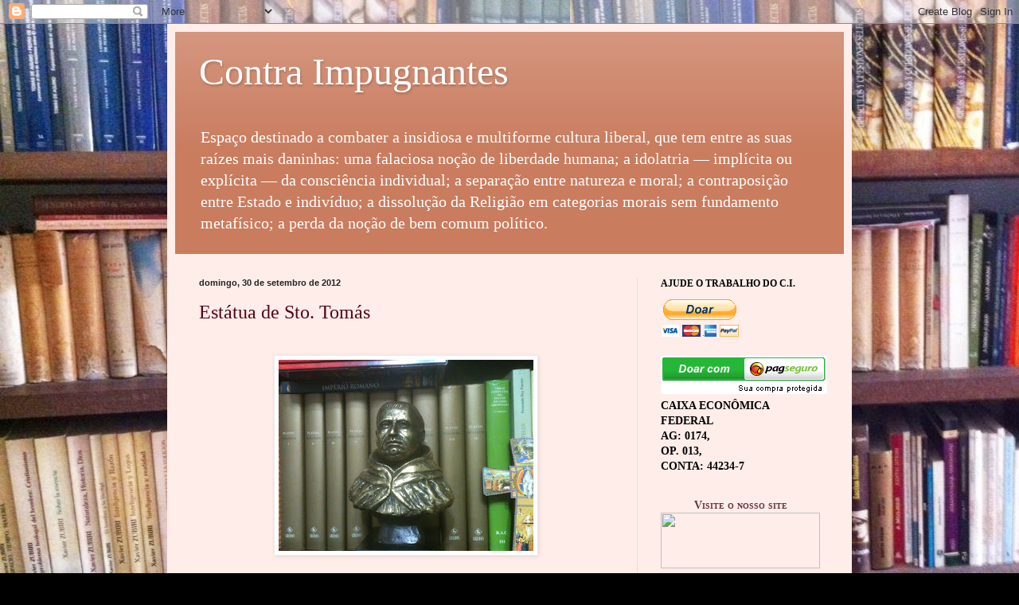

--- FILE ---
content_type: text/html; charset=UTF-8
request_url: https://contraimpugnantes.blogspot.com/2012/09/
body_size: 40715
content:
<!DOCTYPE html>
<html class='v2' dir='ltr' lang='pt-BR'>
<head>
<link href='https://www.blogger.com/static/v1/widgets/335934321-css_bundle_v2.css' rel='stylesheet' type='text/css'/>
<meta content='width=1100' name='viewport'/>
<meta content='text/html; charset=UTF-8' http-equiv='Content-Type'/>
<meta content='blogger' name='generator'/>
<link href='https://contraimpugnantes.blogspot.com/favicon.ico' rel='icon' type='image/x-icon'/>
<link href='http://contraimpugnantes.blogspot.com/2012/09/' rel='canonical'/>
<link rel="alternate" type="application/atom+xml" title="Contra Impugnantes - Atom" href="https://contraimpugnantes.blogspot.com/feeds/posts/default" />
<link rel="alternate" type="application/rss+xml" title="Contra Impugnantes - RSS" href="https://contraimpugnantes.blogspot.com/feeds/posts/default?alt=rss" />
<link rel="service.post" type="application/atom+xml" title="Contra Impugnantes - Atom" href="https://www.blogger.com/feeds/8974818073278060535/posts/default" />
<!--Can't find substitution for tag [blog.ieCssRetrofitLinks]-->
<meta content='http://contraimpugnantes.blogspot.com/2012/09/' property='og:url'/>
<meta content='Contra Impugnantes' property='og:title'/>
<meta content='Espaço destinado a combater a insidiosa e multiforme cultura liberal, que tem entre as suas raízes mais daninhas: uma falaciosa noção de liberdade humana; a idolatria — implícita ou explícita — da consciência individual; a separação entre natureza e moral; a contraposição entre Estado e indivíduo; a dissolução da Religião em categorias morais sem fundamento metafísico; a perda da noção de bem comum político.' property='og:description'/>
<title>Contra Impugnantes: setembro 2012</title>
<style id='page-skin-1' type='text/css'><!--
/*
-----------------------------------------------
Blogger Template Style
Name:     Simple
Designer: Blogger
URL:      www.blogger.com
----------------------------------------------- */
/* Content
----------------------------------------------- */
body {
font: normal normal 14px Georgia, Utopia, 'Palatino Linotype', Palatino, serif;
color: #000000;
background: #000000 url(//1.bp.blogspot.com/-TxPbhRw9rEQ/Ud7hBHUgWuI/AAAAAAAABzI/1JRbVr7s3do/s0/941280_4918645083935_1626575396_n.jpg) repeat scroll top left;
padding: 0 40px 40px 40px;
}
html body .region-inner {
min-width: 0;
max-width: 100%;
width: auto;
}
h2 {
font-size: 22px;
}
a:link {
text-decoration:none;
color: #58000e;
}
a:visited {
text-decoration:none;
color: #818181;
}
a:hover {
text-decoration:underline;
color: #ef0060;
}
.body-fauxcolumn-outer .fauxcolumn-inner {
background: transparent none repeat scroll top left;
_background-image: none;
}
.body-fauxcolumn-outer .cap-top {
position: absolute;
z-index: 1;
height: 400px;
width: 100%;
}
.body-fauxcolumn-outer .cap-top .cap-left {
width: 100%;
background: transparent none repeat-x scroll top left;
_background-image: none;
}
.content-outer {
-moz-box-shadow: 0 0 40px rgba(0, 0, 0, .15);
-webkit-box-shadow: 0 0 5px rgba(0, 0, 0, .15);
-goog-ms-box-shadow: 0 0 10px #333333;
box-shadow: 0 0 40px rgba(0, 0, 0, .15);
margin-bottom: 1px;
}
.content-inner {
padding: 10px 10px;
}
.content-inner {
background-color: #ffedea;
}
/* Header
----------------------------------------------- */
.header-outer {
background: #c97c5e url(//www.blogblog.com/1kt/simple/gradients_light.png) repeat-x scroll 0 -400px;
_background-image: none;
}
.Header h1 {
font: normal normal 48px Georgia, Utopia, 'Palatino Linotype', Palatino, serif;
color: #ffffff;
text-shadow: 1px 2px 3px rgba(0, 0, 0, .2);
}
.Header h1 a {
color: #ffffff;
}
.Header .description {
font-size: 140%;
color: #ffffff;
}
.header-inner .Header .titlewrapper {
padding: 22px 30px;
}
.header-inner .Header .descriptionwrapper {
padding: 0 30px;
}
/* Tabs
----------------------------------------------- */
.tabs-inner .section:first-child {
border-top: 0 solid #eee5dd;
}
.tabs-inner .section:first-child ul {
margin-top: -0;
border-top: 0 solid #eee5dd;
border-left: 0 solid #eee5dd;
border-right: 0 solid #eee5dd;
}
.tabs-inner .widget ul {
background: #ffedea none repeat-x scroll 0 -800px;
_background-image: none;
border-bottom: 1px solid #eee5dd;
margin-top: 0;
margin-left: -30px;
margin-right: -30px;
}
.tabs-inner .widget li a {
display: inline-block;
padding: .6em 1em;
font: normal normal 16px Georgia, Utopia, 'Palatino Linotype', Palatino, serif;
color: #936f6f;
border-left: 1px solid #ffedea;
border-right: 1px solid #eee5dd;
}
.tabs-inner .widget li:first-child a {
border-left: none;
}
.tabs-inner .widget li.selected a, .tabs-inner .widget li a:hover {
color: #000000;
background-color: #ffedea;
text-decoration: none;
}
/* Columns
----------------------------------------------- */
.main-outer {
border-top: 0 solid #ecd9da;
}
.fauxcolumn-left-outer .fauxcolumn-inner {
border-right: 1px solid #ecd9da;
}
.fauxcolumn-right-outer .fauxcolumn-inner {
border-left: 1px solid #ecd9da;
}
/* Headings
----------------------------------------------- */
div.widget > h2,
div.widget h2.title {
margin: 0 0 1em 0;
font: normal bold 12px Georgia, Utopia, 'Palatino Linotype', Palatino, serif;
color: #000000;
}
/* Widgets
----------------------------------------------- */
.widget .zippy {
color: #939393;
text-shadow: 2px 2px 1px rgba(0, 0, 0, .1);
}
.widget .popular-posts ul {
list-style: none;
}
/* Posts
----------------------------------------------- */
h2.date-header {
font: normal bold 11px Arial, Tahoma, Helvetica, FreeSans, sans-serif;
}
.date-header span {
background-color: transparent;
color: #222222;
padding: inherit;
letter-spacing: inherit;
margin: inherit;
}
.main-inner {
padding-top: 30px;
padding-bottom: 30px;
}
.main-inner .column-center-inner {
padding: 0 15px;
}
.main-inner .column-center-inner .section {
margin: 0 15px;
}
.post {
margin: 0 0 25px 0;
}
h3.post-title, .comments h4 {
font: normal normal 24px Georgia, Utopia, 'Palatino Linotype', Palatino, serif;
margin: .75em 0 0;
}
.post-body {
font-size: 110%;
line-height: 1.4;
position: relative;
}
.post-body img, .post-body .tr-caption-container, .Profile img, .Image img,
.BlogList .item-thumbnail img {
padding: 2px;
background: #ffffff;
border: 1px solid #ebebeb;
-moz-box-shadow: 1px 1px 5px rgba(0, 0, 0, .1);
-webkit-box-shadow: 1px 1px 5px rgba(0, 0, 0, .1);
box-shadow: 1px 1px 5px rgba(0, 0, 0, .1);
}
.post-body img, .post-body .tr-caption-container {
padding: 5px;
}
.post-body .tr-caption-container {
color: #222222;
}
.post-body .tr-caption-container img {
padding: 0;
background: transparent;
border: none;
-moz-box-shadow: 0 0 0 rgba(0, 0, 0, .1);
-webkit-box-shadow: 0 0 0 rgba(0, 0, 0, .1);
box-shadow: 0 0 0 rgba(0, 0, 0, .1);
}
.post-header {
margin: 0 0 1.5em;
line-height: 1.6;
font-size: 90%;
}
.post-footer {
margin: 20px -2px 0;
padding: 5px 10px;
color: #534c45;
background-color: #ecddd9;
border-bottom: 1px solid #ebebeb;
line-height: 1.6;
font-size: 90%;
}
#comments .comment-author {
padding-top: 1.5em;
border-top: 1px solid #ecd9da;
background-position: 0 1.5em;
}
#comments .comment-author:first-child {
padding-top: 0;
border-top: none;
}
.avatar-image-container {
margin: .2em 0 0;
}
#comments .avatar-image-container img {
border: 1px solid #ebebeb;
}
/* Comments
----------------------------------------------- */
.comments .comments-content .icon.blog-author {
background-repeat: no-repeat;
background-image: url([data-uri]);
}
.comments .comments-content .loadmore a {
border-top: 1px solid #939393;
border-bottom: 1px solid #939393;
}
.comments .comment-thread.inline-thread {
background-color: #ecddd9;
}
.comments .continue {
border-top: 2px solid #939393;
}
/* Accents
---------------------------------------------- */
.section-columns td.columns-cell {
border-left: 1px solid #ecd9da;
}
.blog-pager {
background: transparent none no-repeat scroll top center;
}
.blog-pager-older-link, .home-link,
.blog-pager-newer-link {
background-color: #ffedea;
padding: 5px;
}
.footer-outer {
border-top: 0 dashed #bbbbbb;
}
/* Mobile
----------------------------------------------- */
body.mobile  {
background-size: auto;
}
.mobile .body-fauxcolumn-outer {
background: transparent none repeat scroll top left;
}
.mobile .body-fauxcolumn-outer .cap-top {
background-size: 100% auto;
}
.mobile .content-outer {
-webkit-box-shadow: 0 0 3px rgba(0, 0, 0, .15);
box-shadow: 0 0 3px rgba(0, 0, 0, .15);
}
.mobile .tabs-inner .widget ul {
margin-left: 0;
margin-right: 0;
}
.mobile .post {
margin: 0;
}
.mobile .main-inner .column-center-inner .section {
margin: 0;
}
.mobile .date-header span {
padding: 0.1em 10px;
margin: 0 -10px;
}
.mobile h3.post-title {
margin: 0;
}
.mobile .blog-pager {
background: transparent none no-repeat scroll top center;
}
.mobile .footer-outer {
border-top: none;
}
.mobile .main-inner, .mobile .footer-inner {
background-color: #ffedea;
}
.mobile-index-contents {
color: #000000;
}
.mobile-link-button {
background-color: #58000e;
}
.mobile-link-button a:link, .mobile-link-button a:visited {
color: #ffffff;
}
.mobile .tabs-inner .section:first-child {
border-top: none;
}
.mobile .tabs-inner .PageList .widget-content {
background-color: #ffedea;
color: #000000;
border-top: 1px solid #eee5dd;
border-bottom: 1px solid #eee5dd;
}
.mobile .tabs-inner .PageList .widget-content .pagelist-arrow {
border-left: 1px solid #eee5dd;
}

--></style>
<style id='template-skin-1' type='text/css'><!--
body {
min-width: 860px;
}
.content-outer, .content-fauxcolumn-outer, .region-inner {
min-width: 860px;
max-width: 860px;
_width: 860px;
}
.main-inner .columns {
padding-left: 0px;
padding-right: 260px;
}
.main-inner .fauxcolumn-center-outer {
left: 0px;
right: 260px;
/* IE6 does not respect left and right together */
_width: expression(this.parentNode.offsetWidth -
parseInt("0px") -
parseInt("260px") + 'px');
}
.main-inner .fauxcolumn-left-outer {
width: 0px;
}
.main-inner .fauxcolumn-right-outer {
width: 260px;
}
.main-inner .column-left-outer {
width: 0px;
right: 100%;
margin-left: -0px;
}
.main-inner .column-right-outer {
width: 260px;
margin-right: -260px;
}
#layout {
min-width: 0;
}
#layout .content-outer {
min-width: 0;
width: 800px;
}
#layout .region-inner {
min-width: 0;
width: auto;
}
body#layout div.add_widget {
padding: 8px;
}
body#layout div.add_widget a {
margin-left: 32px;
}
--></style>
<style>
    body {background-image:url(\/\/1.bp.blogspot.com\/-TxPbhRw9rEQ\/Ud7hBHUgWuI\/AAAAAAAABzI\/1JRbVr7s3do\/s0\/941280_4918645083935_1626575396_n.jpg);}
    
@media (max-width: 200px) { body {background-image:url(\/\/1.bp.blogspot.com\/-TxPbhRw9rEQ\/Ud7hBHUgWuI\/AAAAAAAABzI\/1JRbVr7s3do\/w200\/941280_4918645083935_1626575396_n.jpg);}}
@media (max-width: 400px) and (min-width: 201px) { body {background-image:url(\/\/1.bp.blogspot.com\/-TxPbhRw9rEQ\/Ud7hBHUgWuI\/AAAAAAAABzI\/1JRbVr7s3do\/w400\/941280_4918645083935_1626575396_n.jpg);}}
@media (max-width: 800px) and (min-width: 401px) { body {background-image:url(\/\/1.bp.blogspot.com\/-TxPbhRw9rEQ\/Ud7hBHUgWuI\/AAAAAAAABzI\/1JRbVr7s3do\/w800\/941280_4918645083935_1626575396_n.jpg);}}
@media (max-width: 1200px) and (min-width: 801px) { body {background-image:url(\/\/1.bp.blogspot.com\/-TxPbhRw9rEQ\/Ud7hBHUgWuI\/AAAAAAAABzI\/1JRbVr7s3do\/w1200\/941280_4918645083935_1626575396_n.jpg);}}
/* Last tag covers anything over one higher than the previous max-size cap. */
@media (min-width: 1201px) { body {background-image:url(\/\/1.bp.blogspot.com\/-TxPbhRw9rEQ\/Ud7hBHUgWuI\/AAAAAAAABzI\/1JRbVr7s3do\/w1600\/941280_4918645083935_1626575396_n.jpg);}}
  </style>
<link href='https://www.blogger.com/dyn-css/authorization.css?targetBlogID=8974818073278060535&amp;zx=c77a503b-6bdd-44b6-b70c-71377b16a39c' media='none' onload='if(media!=&#39;all&#39;)media=&#39;all&#39;' rel='stylesheet'/><noscript><link href='https://www.blogger.com/dyn-css/authorization.css?targetBlogID=8974818073278060535&amp;zx=c77a503b-6bdd-44b6-b70c-71377b16a39c' rel='stylesheet'/></noscript>
<meta name='google-adsense-platform-account' content='ca-host-pub-1556223355139109'/>
<meta name='google-adsense-platform-domain' content='blogspot.com'/>

</head>
<body class='loading variant-literate'>
<div class='navbar section' id='navbar' name='Navbar'><div class='widget Navbar' data-version='1' id='Navbar1'><script type="text/javascript">
    function setAttributeOnload(object, attribute, val) {
      if(window.addEventListener) {
        window.addEventListener('load',
          function(){ object[attribute] = val; }, false);
      } else {
        window.attachEvent('onload', function(){ object[attribute] = val; });
      }
    }
  </script>
<div id="navbar-iframe-container"></div>
<script type="text/javascript" src="https://apis.google.com/js/platform.js"></script>
<script type="text/javascript">
      gapi.load("gapi.iframes:gapi.iframes.style.bubble", function() {
        if (gapi.iframes && gapi.iframes.getContext) {
          gapi.iframes.getContext().openChild({
              url: 'https://www.blogger.com/navbar/8974818073278060535?origin\x3dhttps://contraimpugnantes.blogspot.com',
              where: document.getElementById("navbar-iframe-container"),
              id: "navbar-iframe"
          });
        }
      });
    </script><script type="text/javascript">
(function() {
var script = document.createElement('script');
script.type = 'text/javascript';
script.src = '//pagead2.googlesyndication.com/pagead/js/google_top_exp.js';
var head = document.getElementsByTagName('head')[0];
if (head) {
head.appendChild(script);
}})();
</script>
</div></div>
<div class='body-fauxcolumns'>
<div class='fauxcolumn-outer body-fauxcolumn-outer'>
<div class='cap-top'>
<div class='cap-left'></div>
<div class='cap-right'></div>
</div>
<div class='fauxborder-left'>
<div class='fauxborder-right'></div>
<div class='fauxcolumn-inner'>
</div>
</div>
<div class='cap-bottom'>
<div class='cap-left'></div>
<div class='cap-right'></div>
</div>
</div>
</div>
<div class='content'>
<div class='content-fauxcolumns'>
<div class='fauxcolumn-outer content-fauxcolumn-outer'>
<div class='cap-top'>
<div class='cap-left'></div>
<div class='cap-right'></div>
</div>
<div class='fauxborder-left'>
<div class='fauxborder-right'></div>
<div class='fauxcolumn-inner'>
</div>
</div>
<div class='cap-bottom'>
<div class='cap-left'></div>
<div class='cap-right'></div>
</div>
</div>
</div>
<div class='content-outer'>
<div class='content-cap-top cap-top'>
<div class='cap-left'></div>
<div class='cap-right'></div>
</div>
<div class='fauxborder-left content-fauxborder-left'>
<div class='fauxborder-right content-fauxborder-right'></div>
<div class='content-inner'>
<header>
<div class='header-outer'>
<div class='header-cap-top cap-top'>
<div class='cap-left'></div>
<div class='cap-right'></div>
</div>
<div class='fauxborder-left header-fauxborder-left'>
<div class='fauxborder-right header-fauxborder-right'></div>
<div class='region-inner header-inner'>
<div class='header section' id='header' name='Cabeçalho'><div class='widget Header' data-version='1' id='Header1'>
<div id='header-inner'>
<div class='titlewrapper'>
<h1 class='title'>
<a href='https://contraimpugnantes.blogspot.com/'>
Contra Impugnantes
</a>
</h1>
</div>
<div class='descriptionwrapper'>
<p class='description'><span>Espaço destinado a combater a insidiosa e multiforme cultura liberal, que tem entre as suas raízes mais daninhas: uma falaciosa noção de liberdade humana; a idolatria &#8212; implícita ou explícita &#8212; da consciência individual; a separação entre natureza e moral; a contraposição entre Estado e indivíduo; a dissolução da Religião em categorias morais sem fundamento metafísico; a perda da noção de bem comum político.</span></p>
</div>
</div>
</div></div>
</div>
</div>
<div class='header-cap-bottom cap-bottom'>
<div class='cap-left'></div>
<div class='cap-right'></div>
</div>
</div>
</header>
<div class='tabs-outer'>
<div class='tabs-cap-top cap-top'>
<div class='cap-left'></div>
<div class='cap-right'></div>
</div>
<div class='fauxborder-left tabs-fauxborder-left'>
<div class='fauxborder-right tabs-fauxborder-right'></div>
<div class='region-inner tabs-inner'>
<div class='tabs no-items section' id='crosscol' name='Entre colunas'></div>
<div class='tabs no-items section' id='crosscol-overflow' name='Cross-Column 2'></div>
</div>
</div>
<div class='tabs-cap-bottom cap-bottom'>
<div class='cap-left'></div>
<div class='cap-right'></div>
</div>
</div>
<div class='main-outer'>
<div class='main-cap-top cap-top'>
<div class='cap-left'></div>
<div class='cap-right'></div>
</div>
<div class='fauxborder-left main-fauxborder-left'>
<div class='fauxborder-right main-fauxborder-right'></div>
<div class='region-inner main-inner'>
<div class='columns fauxcolumns'>
<div class='fauxcolumn-outer fauxcolumn-center-outer'>
<div class='cap-top'>
<div class='cap-left'></div>
<div class='cap-right'></div>
</div>
<div class='fauxborder-left'>
<div class='fauxborder-right'></div>
<div class='fauxcolumn-inner'>
</div>
</div>
<div class='cap-bottom'>
<div class='cap-left'></div>
<div class='cap-right'></div>
</div>
</div>
<div class='fauxcolumn-outer fauxcolumn-left-outer'>
<div class='cap-top'>
<div class='cap-left'></div>
<div class='cap-right'></div>
</div>
<div class='fauxborder-left'>
<div class='fauxborder-right'></div>
<div class='fauxcolumn-inner'>
</div>
</div>
<div class='cap-bottom'>
<div class='cap-left'></div>
<div class='cap-right'></div>
</div>
</div>
<div class='fauxcolumn-outer fauxcolumn-right-outer'>
<div class='cap-top'>
<div class='cap-left'></div>
<div class='cap-right'></div>
</div>
<div class='fauxborder-left'>
<div class='fauxborder-right'></div>
<div class='fauxcolumn-inner'>
</div>
</div>
<div class='cap-bottom'>
<div class='cap-left'></div>
<div class='cap-right'></div>
</div>
</div>
<!-- corrects IE6 width calculation -->
<div class='columns-inner'>
<div class='column-center-outer'>
<div class='column-center-inner'>
<div class='main section' id='main' name='Principal'><div class='widget Blog' data-version='1' id='Blog1'>
<div class='blog-posts hfeed'>

          <div class="date-outer">
        
<h2 class='date-header'><span>domingo, 30 de setembro de 2012</span></h2>

          <div class="date-posts">
        
<div class='post-outer'>
<div class='post hentry uncustomized-post-template' itemprop='blogPost' itemscope='itemscope' itemtype='http://schema.org/BlogPosting'>
<meta content='https://blogger.googleusercontent.com/img/b/R29vZ2xl/AVvXsEhKaMRnrP3FCNIh8eo5GbRlQ65AR9LDMUaUx_H3fKbSgAlubnKkuWpmAqwDfxUWqRRVYPCSTep8T0M2IMypzp-3Iczc2RX0u4kZOjVJBG98S16O0_eC2ZEeuxjN88OmZriyl7LZtg18togc/s320/IMG_0604.jpg' itemprop='image_url'/>
<meta content='8974818073278060535' itemprop='blogId'/>
<meta content='7776745230639755511' itemprop='postId'/>
<a name='7776745230639755511'></a>
<h3 class='post-title entry-title' itemprop='name'>
<a href='https://contraimpugnantes.blogspot.com/2012/09/estatua-de-sto-tomas.html'>Estátua de Sto. Tomás</a>
</h3>
<div class='post-header'>
<div class='post-header-line-1'></div>
</div>
<div class='post-body entry-content' id='post-body-7776745230639755511' itemprop='description articleBody'>
<div class="separator" style="clear: both; text-align: center;">
</div>
<br />
<div class="separator" style="clear: both; text-align: center;">
<a href="https://blogger.googleusercontent.com/img/b/R29vZ2xl/AVvXsEhKaMRnrP3FCNIh8eo5GbRlQ65AR9LDMUaUx_H3fKbSgAlubnKkuWpmAqwDfxUWqRRVYPCSTep8T0M2IMypzp-3Iczc2RX0u4kZOjVJBG98S16O0_eC2ZEeuxjN88OmZriyl7LZtg18togc/s1600/IMG_0604.jpg" imageanchor="1" style="margin-left: 1em; margin-right: 1em;"><img border="0" height="240" kea="true" src="https://blogger.googleusercontent.com/img/b/R29vZ2xl/AVvXsEhKaMRnrP3FCNIh8eo5GbRlQ65AR9LDMUaUx_H3fKbSgAlubnKkuWpmAqwDfxUWqRRVYPCSTep8T0M2IMypzp-3Iczc2RX0u4kZOjVJBG98S16O0_eC2ZEeuxjN88OmZriyl7LZtg18togc/s320/IMG_0604.jpg" width="320" /></a></div>
<br />
<div class="separator" style="clear: both; text-align: center;">
<a href="https://blogger.googleusercontent.com/img/b/R29vZ2xl/AVvXsEgymmF4ByEu8ukGzoYDjmYJ_Cu71l9oyTocPNQDkU7P5zYyZ5ROgs7YywJl1elSu6NRxgKYuH_B0aAp5tePOlb-SZVKYCS6DHxK-3uFczENdJh6hbiAhAw_U5TY6aHDT9OWTbx_VYiP_-fb/s1600/IMG_0607.jpg" imageanchor="1" style="margin-left: 1em; margin-right: 1em;"><img border="0" height="240" kea="true" src="https://blogger.googleusercontent.com/img/b/R29vZ2xl/AVvXsEgymmF4ByEu8ukGzoYDjmYJ_Cu71l9oyTocPNQDkU7P5zYyZ5ROgs7YywJl1elSu6NRxgKYuH_B0aAp5tePOlb-SZVKYCS6DHxK-3uFczENdJh6hbiAhAw_U5TY6aHDT9OWTbx_VYiP_-fb/s320/IMG_0607.jpg" width="320" /></a></div>
<div class="separator" style="clear: both; text-align: center;">
<a href="https://blogger.googleusercontent.com/img/b/R29vZ2xl/AVvXsEggdZGHDURzAfb8PZqFoZEzTirOWnPuRNbi6vtWCvVZa7uy0H91ut4GIYy7TtUiFfFRTFZqGwVNIZjWwoxY3BypPYbO4PjB7Lwl5jB12QrA0F-W6HSu-15TT7BmtWTlpOhUGzshZr9sk9rl/s1600/Est%25C3%25A1tua2.jpg" imageanchor="1" style="margin-left: 1em; margin-right: 1em;"><img border="0" height="320" kea="true" src="https://blogger.googleusercontent.com/img/b/R29vZ2xl/AVvXsEggdZGHDURzAfb8PZqFoZEzTirOWnPuRNbi6vtWCvVZa7uy0H91ut4GIYy7TtUiFfFRTFZqGwVNIZjWwoxY3BypPYbO4PjB7Lwl5jB12QrA0F-W6HSu-15TT7BmtWTlpOhUGzshZr9sk9rl/s320/Est%25C3%25A1tua2.jpg" width="240" /></a></div>
<div class="MsoNormal" style="line-height: 16pt; margin: 0cm 0cm 12pt; text-align: justify;">
<br /></div>
<div class="MsoNormal" style="line-height: 16pt; margin: 0cm 0cm 12pt; text-align: justify;">
<b style="mso-bidi-font-weight: normal;"><span style="font-family: 'Georgia','serif';"><span style="color: black;"><span style="font-family: Georgia, &quot;Times New Roman&quot;, serif;">Sidney Silveira<o:p></o:p></span></span></span></b></div>
<div class="MsoNormal" style="line-height: 16pt; margin: 0cm 0cm 12pt; text-align: justify;">
<span style="font-family: 'Georgia','serif';"><span style="color: black;"><span style="font-family: Georgia, &quot;Times New Roman&quot;, serif;">Enquanto aguardo o Hospital de Laranjeiras marcar o dia de minha internação, e ainda às voltas com crises cardíacas molestas, tenho pensado em como será o pós-cirúrgico, do ponto de vista prático. Em síntese, como a dívida em que circunstancialmente submergi é alta, <strong>pensei</strong> &#8212; não sem muitas lágrimas nos olhos &#8212; <strong>em vender a obra de arte que tenho em casa: a linda estátua de Sto. Tomás, em 16 kg de bronze</strong>, para cuja realização a escultora contou com uma verdadeira assessoria técnica minha e do querido&nbsp;amigo Luiz Astorga, tradutor e estudioso da obra do Aquinate, ao longo dos meses em que fomos ao ateliê da artista para trocar idéias, mostrar ícones de época, explicar detalhes do hábito dominicano, da tonsura da Ordem dos Pregadores, do olhar contemplativo que a estátua deveria ter, etc.<o:p></o:p></span></span></span></div>
<div class="MsoNormal" style="line-height: 16pt; margin: 0cm 0cm 12pt; text-align: justify;">
<span style="font-family: 'Georgia','serif';"><span style="color: black;"><span style="font-family: Georgia, &quot;Times New Roman&quot;, serif;">Em vista de minha situação presente,&nbsp;outro amigo indicou-me, nesta semana,&nbsp;o contato de um <i style="mso-bidi-font-style: normal;">marchand</i> de São Paulo para avaliar a peça (para o caso de eu fazer um leilão tendo como ponto de partida o valor de mercado). Ocorre que, no mesmo dia em que troquei <i style="mso-bidi-font-style: normal;">e-mails</i> com esse amigo, aconteceu algo incrível: a escultora, com quem eu não falava há um ano e meio, telefonou-me dizendo que tinha feito uma miniatura de presente para mim.<o:p></o:p></span></span></span></div>
<div class="MsoNormal" style="line-height: 16pt; margin: 0cm 0cm 12pt; text-align: justify;">
<span style="font-family: 'Georgia','serif';"><span style="color: black;"><span style="font-family: Georgia, &quot;Times New Roman&quot;, serif;">No mesmo dia fui buscá-la (é tão bela quanto a estátua maior!) e ainda estou pensando se este não foi um sinal para eu não me desfazer da tão amada escultura. Seja como for, <b style="mso-bidi-font-weight: normal;">se as necessidades me obrigarem a tanto, organizarei um leilão pela internet</b> (em quatro idiomas, pois é provável que haja gente fora do Brasil interessada em adquirir uma peça única como esta) <b style="mso-bidi-font-weight: normal;">e darei notícias no <i style="mso-bidi-font-style: normal;">Contra Impugnantes</i>, assim como também nas redes sociais</b>.</span></span></span></div>
<div class="MsoNormal" style="line-height: 16pt; margin: 0cm 0cm 12pt; text-align: justify;">
<span style="font-family: 'Georgia','serif';"><span style="color: black; font-family: Georgia, &quot;Times New Roman&quot;, serif;">Enquanto não decido o que fazer, compartilho as fotos da estátua e da estatueta.</span></span></div>
<div class="MsoNormal" style="line-height: 16pt; margin: 0cm 0cm 12pt; text-align: justify;">
<span style="font-family: 'Georgia','serif';"><span style="color: black; font-family: Georgia, &quot;Times New Roman&quot;, serif;">Santo Tomás de Aquino, meu tão amado Santo, rogai por nós!</span></span></div>
<div style='clear: both;'></div>
</div>
<div class='post-footer'>
<div class='post-footer-line post-footer-line-1'>
<span class='post-author vcard'>
Postado por
<span class='fn' itemprop='author' itemscope='itemscope' itemtype='http://schema.org/Person'>
<meta content='https://www.blogger.com/profile/03464537424355368376' itemprop='url'/>
<a class='g-profile' href='https://www.blogger.com/profile/03464537424355368376' rel='author' title='author profile'>
<span itemprop='name'>Adm.</span>
</a>
</span>
</span>
<span class='post-timestamp'>
às
<meta content='http://contraimpugnantes.blogspot.com/2012/09/estatua-de-sto-tomas.html' itemprop='url'/>
<a class='timestamp-link' href='https://contraimpugnantes.blogspot.com/2012/09/estatua-de-sto-tomas.html' rel='bookmark' title='permanent link'><abbr class='published' itemprop='datePublished' title='2012-09-30T13:37:00-03:00'>domingo, setembro 30, 2012</abbr></a>
</span>
<span class='post-comment-link'>
</span>
<span class='post-icons'>
</span>
<div class='post-share-buttons goog-inline-block'>
</div>
</div>
<div class='post-footer-line post-footer-line-2'>
<span class='post-labels'>
</span>
</div>
<div class='post-footer-line post-footer-line-3'>
<span class='post-location'>
</span>
</div>
</div>
</div>
</div>

          </div></div>
        

          <div class="date-outer">
        
<h2 class='date-header'><span>quinta-feira, 27 de setembro de 2012</span></h2>

          <div class="date-posts">
        
<div class='post-outer'>
<div class='post hentry uncustomized-post-template' itemprop='blogPost' itemscope='itemscope' itemtype='http://schema.org/BlogPosting'>
<meta content='https://blogger.googleusercontent.com/img/b/R29vZ2xl/AVvXsEgwyZN89vXHKhAYi1aE2MNG-aNyv0IYaLaoo759PwiZ4KCCbxAhWnsoFsC0VF51ju8LLzx2uQzoVeXEUk2adKSB5GRsj863-X_ntk-1Fn4BBbd_q24kThxVmTtBaXndYCY9M9fztgAP1zqR/s1600/sao-tomas.gif' itemprop='image_url'/>
<meta content='8974818073278060535' itemprop='blogId'/>
<meta content='219849364926520654' itemprop='postId'/>
<a name='219849364926520654'></a>
<h3 class='post-title entry-title' itemprop='name'>
<a href='https://contraimpugnantes.blogspot.com/2012/09/o-comentario-de-santo-tomas-fisica-de.html'>O Comentário de Santo Tomás à Física de Aristóteles, </a>
</h3>
<div class='post-header'>
<div class='post-header-line-1'></div>
</div>
<div class='post-body entry-content' id='post-body-219849364926520654' itemprop='description articleBody'>
<div class="separator" style="clear: both; text-align: center;">
<a href="https://blogger.googleusercontent.com/img/b/R29vZ2xl/AVvXsEgwyZN89vXHKhAYi1aE2MNG-aNyv0IYaLaoo759PwiZ4KCCbxAhWnsoFsC0VF51ju8LLzx2uQzoVeXEUk2adKSB5GRsj863-X_ntk-1Fn4BBbd_q24kThxVmTtBaXndYCY9M9fztgAP1zqR/s1600/sao-tomas.gif" imageanchor="1" style="margin-left: 1em; margin-right: 1em;"><img border="0" kea="true" src="https://blogger.googleusercontent.com/img/b/R29vZ2xl/AVvXsEgwyZN89vXHKhAYi1aE2MNG-aNyv0IYaLaoo759PwiZ4KCCbxAhWnsoFsC0VF51ju8LLzx2uQzoVeXEUk2adKSB5GRsj863-X_ntk-1Fn4BBbd_q24kThxVmTtBaXndYCY9M9fztgAP1zqR/s1600/sao-tomas.gif" /></a></div>
<div style="text-align: justify;">
<br /></div>
<div style="text-align: justify;">
<span style="color: black; font-family: Georgia, &quot;Times New Roman&quot;, serif;"><strong>Sidney Silveira</strong></span></div>
<div style="text-align: justify;">
<span style="color: black; font-family: Georgia, &quot;Times New Roman&quot;, serif;">Obra importantíssima&nbsp;do Aquinate, em tradução para o espanhol feita por uma professora da Universidade de Navarra. Veja-se <a href="http://estudostomistas.blogspot.com.br/2012/09/comentario-la-fisica-de-aristoteles.html">aqui no <em>blog</em> Estudos Tomistas</a>.</span></div>
<div style='clear: both;'></div>
</div>
<div class='post-footer'>
<div class='post-footer-line post-footer-line-1'>
<span class='post-author vcard'>
Postado por
<span class='fn' itemprop='author' itemscope='itemscope' itemtype='http://schema.org/Person'>
<meta content='https://www.blogger.com/profile/03464537424355368376' itemprop='url'/>
<a class='g-profile' href='https://www.blogger.com/profile/03464537424355368376' rel='author' title='author profile'>
<span itemprop='name'>Adm.</span>
</a>
</span>
</span>
<span class='post-timestamp'>
às
<meta content='http://contraimpugnantes.blogspot.com/2012/09/o-comentario-de-santo-tomas-fisica-de.html' itemprop='url'/>
<a class='timestamp-link' href='https://contraimpugnantes.blogspot.com/2012/09/o-comentario-de-santo-tomas-fisica-de.html' rel='bookmark' title='permanent link'><abbr class='published' itemprop='datePublished' title='2012-09-27T23:45:00-03:00'>quinta-feira, setembro 27, 2012</abbr></a>
</span>
<span class='post-comment-link'>
</span>
<span class='post-icons'>
</span>
<div class='post-share-buttons goog-inline-block'>
</div>
</div>
<div class='post-footer-line post-footer-line-2'>
<span class='post-labels'>
</span>
</div>
<div class='post-footer-line post-footer-line-3'>
<span class='post-location'>
</span>
</div>
</div>
</div>
</div>
<div class='post-outer'>
<div class='post hentry uncustomized-post-template' itemprop='blogPost' itemscope='itemscope' itemtype='http://schema.org/BlogPosting'>
<meta content='https://blogger.googleusercontent.com/img/b/R29vZ2xl/AVvXsEigw6vLk09TXl40BDIRMrG7cweTXrp1zidQhXDUh8ry9vLv-kdxDbIY6UAaxDE0Al8LP11KYyRWw82_0z2t9X09j5P7o8YaJE_8NdcgLv5wd1YCyDURbBBn_vrm1cX55ykbSggpvbGrbwca/s320/Sidney_caricatura.jpg' itemprop='image_url'/>
<meta content='8974818073278060535' itemprop='blogId'/>
<meta content='6153788586152370817' itemprop='postId'/>
<a name='6153788586152370817'></a>
<h3 class='post-title entry-title' itemprop='name'>
<a href='https://contraimpugnantes.blogspot.com/2012/09/presente-de-um-colega-de-trabalho.html'>Presente de um colega de trabalho</a>
</h3>
<div class='post-header'>
<div class='post-header-line-1'></div>
</div>
<div class='post-body entry-content' id='post-body-6153788586152370817' itemprop='description articleBody'>
<div class="separator" style="clear: both; text-align: center;">
<a href="https://blogger.googleusercontent.com/img/b/R29vZ2xl/AVvXsEigw6vLk09TXl40BDIRMrG7cweTXrp1zidQhXDUh8ry9vLv-kdxDbIY6UAaxDE0Al8LP11KYyRWw82_0z2t9X09j5P7o8YaJE_8NdcgLv5wd1YCyDURbBBn_vrm1cX55ykbSggpvbGrbwca/s1600/Sidney_caricatura.jpg" imageanchor="1" style="margin-left: 1em; margin-right: 1em;"><img border="0" height="320" src="https://blogger.googleusercontent.com/img/b/R29vZ2xl/AVvXsEigw6vLk09TXl40BDIRMrG7cweTXrp1zidQhXDUh8ry9vLv-kdxDbIY6UAaxDE0Al8LP11KYyRWw82_0z2t9X09j5P7o8YaJE_8NdcgLv5wd1YCyDURbBBn_vrm1cX55ykbSggpvbGrbwca/s320/Sidney_caricatura.jpg" width="226" /></a></div>
<div style="text-align: justify;">
<span style="font-family: Georgia, &quot;Times New Roman&quot;, serif;"><span style="color: black;"><strong></strong></span></span>&nbsp;</div>
<div style="text-align: justify;">
<span style="font-family: Georgia, &quot;Times New Roman&quot;, serif;"><span style="color: black;"><strong>Sidney Silveira</strong><br />Enquanto continuo em minha pequena&nbsp;"via crucis" médica &#8212; ontem o Hospital de Cardiologia de Laranjeiras informou-me que este que será provavelmente o último exame pré-cirúrgico ainda demorará um pouco a ser feito &#8212;, recebo de presente do meu colega de trabalho <strong>Felipe Nogueira, ilustrador</strong>, esta caricatura. A propósito, é a segunda que fazem de mim em pouco tempo, o que deve ter lá algum significado "místico"...</span></span></div>
<div style="text-align: justify;">
<span style="color: black; font-family: Georgia, &quot;Times New Roman&quot;, serif;">&nbsp;</span></div>
<div style="text-align: justify;">
<span style="color: black; font-family: Georgia, &quot;Times New Roman&quot;, serif;">Com exceção, é claro,&nbsp;dos momentos de crise, estou levando a coisa com humor, ciente de que,&nbsp;para tudo ficar bom, só falta melhorar.</span></div>
<div style="text-align: justify;">
<span style="color: black; font-family: Georgia, &quot;Times New Roman&quot;, serif;">&nbsp;</span></div>
<div style="text-align: justify;">
<span style="color: black; font-family: Georgia, &quot;Times New Roman&quot;, serif;">Um cordial abraço aos amigos e leitores do <em>blog,</em> pela torcida, pelas preces e pelas mensagens positivas que me têm enviado.</span></div>
<div style='clear: both;'></div>
</div>
<div class='post-footer'>
<div class='post-footer-line post-footer-line-1'>
<span class='post-author vcard'>
Postado por
<span class='fn' itemprop='author' itemscope='itemscope' itemtype='http://schema.org/Person'>
<meta content='https://www.blogger.com/profile/03464537424355368376' itemprop='url'/>
<a class='g-profile' href='https://www.blogger.com/profile/03464537424355368376' rel='author' title='author profile'>
<span itemprop='name'>Adm.</span>
</a>
</span>
</span>
<span class='post-timestamp'>
às
<meta content='http://contraimpugnantes.blogspot.com/2012/09/presente-de-um-colega-de-trabalho.html' itemprop='url'/>
<a class='timestamp-link' href='https://contraimpugnantes.blogspot.com/2012/09/presente-de-um-colega-de-trabalho.html' rel='bookmark' title='permanent link'><abbr class='published' itemprop='datePublished' title='2012-09-27T11:22:00-03:00'>quinta-feira, setembro 27, 2012</abbr></a>
</span>
<span class='post-comment-link'>
</span>
<span class='post-icons'>
</span>
<div class='post-share-buttons goog-inline-block'>
</div>
</div>
<div class='post-footer-line post-footer-line-2'>
<span class='post-labels'>
</span>
</div>
<div class='post-footer-line post-footer-line-3'>
<span class='post-location'>
</span>
</div>
</div>
</div>
</div>

          </div></div>
        

          <div class="date-outer">
        
<h2 class='date-header'><span>segunda-feira, 24 de setembro de 2012</span></h2>

          <div class="date-posts">
        
<div class='post-outer'>
<div class='post hentry uncustomized-post-template' itemprop='blogPost' itemscope='itemscope' itemtype='http://schema.org/BlogPosting'>
<meta content='8974818073278060535' itemprop='blogId'/>
<meta content='8323213726967783862' itemprop='postId'/>
<a name='8323213726967783862'></a>
<h3 class='post-title entry-title' itemprop='name'>
<a href='https://contraimpugnantes.blogspot.com/2012/09/carinho-da-providencia-noticias-medicas.html'>Carinho da Providência &#8212; notícias médicas</a>
</h3>
<div class='post-header'>
<div class='post-header-line-1'></div>
</div>
<div class='post-body entry-content' id='post-body-8323213726967783862' itemprop='description articleBody'>
<div style="text-align: justify;">
<span style="color: black; font-family: Georgia, &quot;Times New Roman&quot;, serif;"><strong>Sidney Silveira</strong></span></div>
<div style="text-align: justify;">
<span style="font-family: Georgia, &quot;Times New Roman&quot;, serif;"><span style="color: black;">Caros amigos e leitores do <em>blog</em>, nesta segunda-feira (24/09) irei ao Hospital da Laranjeiras do Rio para tentar internar-me&nbsp;e, enfim, marcar </span><span style="color: black;"><a href="http://contraimpugnantes.blogspot.com.br/2012/09/agradecimento.html">a cirurgia</a></span><span style="color: black;">. Digo <em>tentar</em> porque não&nbsp;se trata de&nbsp; hospital particular,&nbsp;e sim público; portanto é preciso esperar &#8212;&nbsp;não obstante seja&nbsp;um centro referência, conforme me disseram. A propósito, o médico de lá tem sido extremamente solícito para comigo.&nbsp;No entanto,&nbsp;se eu estivesse com algum plano de saúde estaria operado, "como de fato já deveria estar", nas palavras do meu cardiologista, com quem falei&nbsp;ainda há pouco. Tudo bem; encaro&nbsp;essas coisas&nbsp;como um carinho da Providência. </span></span></div>
<div style="text-align: justify;">
<br /></div>
<div style="text-align: justify;">
<span style="font-family: Georgia, &quot;Times New Roman&quot;, serif;"><span style="color: black;">É como diz o ditado: Deus dá, Deus tira.</span></span></div>
<div style="text-align: justify;">
<br /></div>
<div style="text-align: justify;">
<span style="color: black;"><span style="font-family: Georgia;">Agradeço a todos os que de alguma maneira têm ajudado, e também às várias pessoas de quem tenho recebido lindas mensagens de apoio;&nbsp;suas orações e a torcida para que dê tudo certo&nbsp;têm sido&nbsp;um alento para a minha alma. Mas, c</span><span style="font-family: Georgia;">omo sempre, tudo está entregue nas mãos de Deus, a quem&nbsp;sou imensamente grato por tudo o que de maravilhoso recebi na vida até hoje,&nbsp;mesmo não tendo&nbsp;<a href="//www.youtube.com/watch?v=yJBTJJTWI1g">méritos</a>.</span></span></div>
<div style="text-align: justify;">
<br /></div>
<div style="text-align: justify;">
<span style="color: black; font-family: Georgia;">Saudações cordiais&nbsp;a todos os que acompanham o <em>Contra Impugnantes</em>. </span></div>
<div style="text-align: justify;">
<span style="color: black;"><br /></span></div>
<div style="text-align: justify;">
<span style="color: black; font-family: Georgia;">Eu ou outra pessoa dará novas notícias em breve,&nbsp;aqui ou pelas redes sociais.</span></div>
<div style='clear: both;'></div>
</div>
<div class='post-footer'>
<div class='post-footer-line post-footer-line-1'>
<span class='post-author vcard'>
Postado por
<span class='fn' itemprop='author' itemscope='itemscope' itemtype='http://schema.org/Person'>
<meta content='https://www.blogger.com/profile/03464537424355368376' itemprop='url'/>
<a class='g-profile' href='https://www.blogger.com/profile/03464537424355368376' rel='author' title='author profile'>
<span itemprop='name'>Adm.</span>
</a>
</span>
</span>
<span class='post-timestamp'>
às
<meta content='http://contraimpugnantes.blogspot.com/2012/09/carinho-da-providencia-noticias-medicas.html' itemprop='url'/>
<a class='timestamp-link' href='https://contraimpugnantes.blogspot.com/2012/09/carinho-da-providencia-noticias-medicas.html' rel='bookmark' title='permanent link'><abbr class='published' itemprop='datePublished' title='2012-09-24T00:11:00-03:00'>segunda-feira, setembro 24, 2012</abbr></a>
</span>
<span class='post-comment-link'>
</span>
<span class='post-icons'>
</span>
<div class='post-share-buttons goog-inline-block'>
</div>
</div>
<div class='post-footer-line post-footer-line-2'>
<span class='post-labels'>
</span>
</div>
<div class='post-footer-line post-footer-line-3'>
<span class='post-location'>
</span>
</div>
</div>
</div>
</div>

          </div></div>
        

          <div class="date-outer">
        
<h2 class='date-header'><span>sábado, 22 de setembro de 2012</span></h2>

          <div class="date-posts">
        
<div class='post-outer'>
<div class='post hentry uncustomized-post-template' itemprop='blogPost' itemscope='itemscope' itemtype='http://schema.org/BlogPosting'>
<meta content='https://blogger.googleusercontent.com/img/b/R29vZ2xl/AVvXsEiSuqgBpoIpTfMz9ysstRepFFgawmtr2MtCM8_cONNQ9CsWvYRF5C0S14MSj784qGfmOF15qyEc4walbdFS-s80QdjNSpGteqBu6YsU7ruQzxjdnmU1f_JaoReA9kEMiTlJRV1__3IYSg1C/s320/aquinate.jpg' itemprop='image_url'/>
<meta content='8974818073278060535' itemprop='blogId'/>
<meta content='2922422059848886697' itemprop='postId'/>
<a name='2922422059848886697'></a>
<h3 class='post-title entry-title' itemprop='name'>
<a href='https://contraimpugnantes.blogspot.com/2012/09/importante-comentario-de-sto-tomas.html'>Importante Comentário de Sto. Tomás a Aristóteles</a>
</h3>
<div class='post-header'>
<div class='post-header-line-1'></div>
</div>
<div class='post-body entry-content' id='post-body-2922422059848886697' itemprop='description articleBody'>
<div class="separator" style="clear: both; text-align: center;">
<a href="https://blogger.googleusercontent.com/img/b/R29vZ2xl/AVvXsEiSuqgBpoIpTfMz9ysstRepFFgawmtr2MtCM8_cONNQ9CsWvYRF5C0S14MSj784qGfmOF15qyEc4walbdFS-s80QdjNSpGteqBu6YsU7ruQzxjdnmU1f_JaoReA9kEMiTlJRV1__3IYSg1C/s1600/aquinate.jpg" imageanchor="1" style="margin-left: 1em; margin-right: 1em;"><img border="0" hea="true" height="314" src="https://blogger.googleusercontent.com/img/b/R29vZ2xl/AVvXsEiSuqgBpoIpTfMz9ysstRepFFgawmtr2MtCM8_cONNQ9CsWvYRF5C0S14MSj784qGfmOF15qyEc4walbdFS-s80QdjNSpGteqBu6YsU7ruQzxjdnmU1f_JaoReA9kEMiTlJRV1__3IYSg1C/s320/aquinate.jpg" width="320" /></a></div>
<div style="text-align: center;">
<span style="color: black; font-family: Georgia, &quot;Times New Roman&quot;, serif;"><strong>Tomás de Aquino entre Aristóteles e Platão,&nbsp;com&nbsp;Averróis sob os seus pés.</strong></span></div>
<br />
<div style="text-align: justify;">
<span style="color: black; font-family: Georgia, &quot;Times New Roman&quot;, serif;"><strong>Sidney Silveira</strong></span></div>
<div style="text-align: justify;">
<span style="color: black; font-family: Georgia, &quot;Times New Roman&quot;, serif;">Trata-se do <a href="http://estudostomistas.blogspot.com.br/2012/09/comentario-al-libro-de-aristoteles.html"><em>Comentário ao Livro Sobre a Memória e a Reminiscência</em></a>, em tradução do filósofo espanhol Juan Cruz Cruz &#8212;&nbsp;no <em>blog</em> Estudos Tomistas.&nbsp;Leitura obrigatória para quem queira entender um pouco o que, no tocante a essas duas realidades, o Aquinate assimilou de Aristóteles e o que&nbsp;moldou à sua própria&nbsp;psicologia.</span></div>
<div style="text-align: justify;">
<br />
<span style="color: black; font-family: Georgia, &quot;Times New Roman&quot;, serif;">A obra é pequena; sua importância porém é&nbsp;considerável.</span></div>
<div style='clear: both;'></div>
</div>
<div class='post-footer'>
<div class='post-footer-line post-footer-line-1'>
<span class='post-author vcard'>
Postado por
<span class='fn' itemprop='author' itemscope='itemscope' itemtype='http://schema.org/Person'>
<meta content='https://www.blogger.com/profile/03464537424355368376' itemprop='url'/>
<a class='g-profile' href='https://www.blogger.com/profile/03464537424355368376' rel='author' title='author profile'>
<span itemprop='name'>Adm.</span>
</a>
</span>
</span>
<span class='post-timestamp'>
às
<meta content='http://contraimpugnantes.blogspot.com/2012/09/importante-comentario-de-sto-tomas.html' itemprop='url'/>
<a class='timestamp-link' href='https://contraimpugnantes.blogspot.com/2012/09/importante-comentario-de-sto-tomas.html' rel='bookmark' title='permanent link'><abbr class='published' itemprop='datePublished' title='2012-09-22T16:03:00-03:00'>sábado, setembro 22, 2012</abbr></a>
</span>
<span class='post-comment-link'>
</span>
<span class='post-icons'>
</span>
<div class='post-share-buttons goog-inline-block'>
</div>
</div>
<div class='post-footer-line post-footer-line-2'>
<span class='post-labels'>
</span>
</div>
<div class='post-footer-line post-footer-line-3'>
<span class='post-location'>
</span>
</div>
</div>
</div>
</div>

          </div></div>
        

          <div class="date-outer">
        
<h2 class='date-header'><span>sexta-feira, 21 de setembro de 2012</span></h2>

          <div class="date-posts">
        
<div class='post-outer'>
<div class='post hentry uncustomized-post-template' itemprop='blogPost' itemscope='itemscope' itemtype='http://schema.org/BlogPosting'>
<meta content='https://blogger.googleusercontent.com/img/b/R29vZ2xl/AVvXsEjhA3Mvm9V-iQ2EMy5jW_n6hZwg-vt3JrYNBbQTgYjWFwfqPFTuDPylf1d9XwXzYHEclF-npf_VpIrj-nQH2hGayy_4kOnimnbG0CooZfs2nT99evJC4vpaNG_oeMf3O629NTy35PXJFyct/s320/T%C3%81CITO.jpg' itemprop='image_url'/>
<meta content='8974818073278060535' itemprop='blogId'/>
<meta content='6763023433144120619' itemprop='postId'/>
<a name='6763023433144120619'></a>
<h3 class='post-title entry-title' itemprop='name'>
<a href='https://contraimpugnantes.blogspot.com/2012/09/grande-maxima-de-tacito.html'>Grande máxima de Tácito</a>
</h3>
<div class='post-header'>
<div class='post-header-line-1'></div>
</div>
<div class='post-body entry-content' id='post-body-6763023433144120619' itemprop='description articleBody'>
<div style="text-align: justify;">
<div class="separator" style="clear: both; text-align: center;">
<a href="https://blogger.googleusercontent.com/img/b/R29vZ2xl/AVvXsEjhA3Mvm9V-iQ2EMy5jW_n6hZwg-vt3JrYNBbQTgYjWFwfqPFTuDPylf1d9XwXzYHEclF-npf_VpIrj-nQH2hGayy_4kOnimnbG0CooZfs2nT99evJC4vpaNG_oeMf3O629NTy35PXJFyct/s1600/T%C3%81CITO.jpg" imageanchor="1" style="margin-left: 1em; margin-right: 1em;"><img border="0" height="320" src="https://blogger.googleusercontent.com/img/b/R29vZ2xl/AVvXsEjhA3Mvm9V-iQ2EMy5jW_n6hZwg-vt3JrYNBbQTgYjWFwfqPFTuDPylf1d9XwXzYHEclF-npf_VpIrj-nQH2hGayy_4kOnimnbG0CooZfs2nT99evJC4vpaNG_oeMf3O629NTy35PXJFyct/s320/T%C3%81CITO.jpg" width="240" /></a></div>
<span style="color: black; font-family: Georgia, &quot;Times New Roman&quot;, serif;"><strong></strong></span>&nbsp;</div>
<div style="text-align: justify;">
<span style="color: black; font-family: Georgia, &quot;Times New Roman&quot;, serif;"><strong>Sidney Silveira</strong></span></div>
<div style="text-align: justify;">
<span style="color: black; font-family: Georgia, &quot;Times New Roman&quot;, serif;">Alguma semelhança com a nossa atual situação, em que a feérica multiplicação de leis (sob o pretexto de defender os direitos de todos) implica exatamente jogar todos contra todos? </span></div>
<div style="text-align: justify;">
<span style="color: black; font-family: Georgia, &quot;Times New Roman&quot;, serif;"></span>&nbsp;</div>
<div style="text-align: justify;">
<span style="color: black; font-family: Georgia, &quot;Times New Roman&quot;, serif;">A propósito desta máxima extraordinária de Tácito, deixo aqui um pensamento de minha pobre lavra: </span></div>
<div style="text-align: justify;">
<span style="color: black; font-family: Georgia, &quot;Times New Roman&quot;, serif;"></span>&nbsp;</div>
<div style="text-align: justify;">
<span style="color: black; font-family: Georgia, &quot;Times New Roman&quot;, serif;"><strong>Em qualquer sociedade, o excesso de leis é  a expressão da carência de princípios</strong>.</span></div>
<div style='clear: both;'></div>
</div>
<div class='post-footer'>
<div class='post-footer-line post-footer-line-1'>
<span class='post-author vcard'>
Postado por
<span class='fn' itemprop='author' itemscope='itemscope' itemtype='http://schema.org/Person'>
<meta content='https://www.blogger.com/profile/03464537424355368376' itemprop='url'/>
<a class='g-profile' href='https://www.blogger.com/profile/03464537424355368376' rel='author' title='author profile'>
<span itemprop='name'>Adm.</span>
</a>
</span>
</span>
<span class='post-timestamp'>
às
<meta content='http://contraimpugnantes.blogspot.com/2012/09/grande-maxima-de-tacito.html' itemprop='url'/>
<a class='timestamp-link' href='https://contraimpugnantes.blogspot.com/2012/09/grande-maxima-de-tacito.html' rel='bookmark' title='permanent link'><abbr class='published' itemprop='datePublished' title='2012-09-21T12:53:00-03:00'>sexta-feira, setembro 21, 2012</abbr></a>
</span>
<span class='post-comment-link'>
</span>
<span class='post-icons'>
</span>
<div class='post-share-buttons goog-inline-block'>
</div>
</div>
<div class='post-footer-line post-footer-line-2'>
<span class='post-labels'>
</span>
</div>
<div class='post-footer-line post-footer-line-3'>
<span class='post-location'>
</span>
</div>
</div>
</div>
</div>

          </div></div>
        

          <div class="date-outer">
        
<h2 class='date-header'><span>quinta-feira, 20 de setembro de 2012</span></h2>

          <div class="date-posts">
        
<div class='post-outer'>
<div class='post hentry uncustomized-post-template' itemprop='blogPost' itemscope='itemscope' itemtype='http://schema.org/BlogPosting'>
<meta content='8974818073278060535' itemprop='blogId'/>
<meta content='4310732251004859544' itemprop='postId'/>
<a name='4310732251004859544'></a>
<h3 class='post-title entry-title' itemprop='name'>
<a href='https://contraimpugnantes.blogspot.com/2012/09/a-questao-disputada-sobre-uniao.html'>A "Questão Disputada sobre a União Hipostática do Verbo Encarnado", de S. Tomás</a>
</h3>
<div class='post-header'>
<div class='post-header-line-1'></div>
</div>
<div class='post-body entry-content' id='post-body-4310732251004859544' itemprop='description articleBody'>
<div style="text-align: justify;">
<span style="color: black; font-family: Georgia, &quot;Times New Roman&quot;, serif;"><strong>Sidney Silveira</strong></span></div>
<div style="text-align: justify;">
<span style="color: black; font-family: Georgia, &quot;Times New Roman&quot;, serif;"><span style="font-family: Georgia, &quot;Times New Roman&quot;, serif;">O livro do Aquinate &#8212;&nbsp;em tradução francesa &#8212;&nbsp;foi postado <a href="http://estudostomistas.blogspot.com.br/2012/08/la-question-disputee-sur-lunion.html">aqui no <em>blog</em> Estudos Tomistas</a>.</span> Como é comum em opúsculos ou questões disputadas sobre temas teológicos, Tomás de Aquino refuta várias heresias...</span></div>
<div style='clear: both;'></div>
</div>
<div class='post-footer'>
<div class='post-footer-line post-footer-line-1'>
<span class='post-author vcard'>
Postado por
<span class='fn' itemprop='author' itemscope='itemscope' itemtype='http://schema.org/Person'>
<meta content='https://www.blogger.com/profile/03464537424355368376' itemprop='url'/>
<a class='g-profile' href='https://www.blogger.com/profile/03464537424355368376' rel='author' title='author profile'>
<span itemprop='name'>Adm.</span>
</a>
</span>
</span>
<span class='post-timestamp'>
às
<meta content='http://contraimpugnantes.blogspot.com/2012/09/a-questao-disputada-sobre-uniao.html' itemprop='url'/>
<a class='timestamp-link' href='https://contraimpugnantes.blogspot.com/2012/09/a-questao-disputada-sobre-uniao.html' rel='bookmark' title='permanent link'><abbr class='published' itemprop='datePublished' title='2012-09-20T15:20:00-03:00'>quinta-feira, setembro 20, 2012</abbr></a>
</span>
<span class='post-comment-link'>
</span>
<span class='post-icons'>
</span>
<div class='post-share-buttons goog-inline-block'>
</div>
</div>
<div class='post-footer-line post-footer-line-2'>
<span class='post-labels'>
</span>
</div>
<div class='post-footer-line post-footer-line-3'>
<span class='post-location'>
</span>
</div>
</div>
</div>
</div>
<div class='post-outer'>
<div class='post hentry uncustomized-post-template' itemprop='blogPost' itemscope='itemscope' itemtype='http://schema.org/BlogPosting'>
<meta content='8974818073278060535' itemprop='blogId'/>
<meta content='7753431537504856822' itemprop='postId'/>
<a name='7753431537504856822'></a>
<h3 class='post-title entry-title' itemprop='name'>
<a href='https://contraimpugnantes.blogspot.com/2012/09/a-unica-vocacao-do-idiota-e-para-o.html'>"A única vocação do idiota é para o sucesso" (homenagem aos idiotas anônimos)</a>
</h3>
<div class='post-header'>
<div class='post-header-line-1'></div>
</div>
<div class='post-body entry-content' id='post-body-7753431537504856822' itemprop='description articleBody'>
<div style="text-align: justify;">
<span style="color: black; font-family: Georgia, &quot;Times New Roman&quot;, serif;"><strong>Sidney Silveira</strong></span></div>
<div style="text-align: justify;">
</div>
<div style="text-align: justify;">
<span style="font-family: Georgia;"><span style="color: black;">Volta e meia&nbsp;escrevo uns <strong>epigramas e aforismos satíricos</strong>, para desopilar o fígado (como o&nbsp;do título acima)... Agora, enquanto aguardo para ver o que se fará &#8212;&nbsp;em termos médicos &#8212;&nbsp;do meu </span><span style="color: black;"><a href="http://contraimpugnantes.blogspot.com.br/2012/09/agradecimento.html">problema de saúde</a></span><span style="color: black;">, vou postar volta e meia um desses por aqui, no <em>Contra Imppugnantes</em>.</span></span><br />
<span style="color: black;"><span style="font-family: Georgia;"></span><br /></span>
<span style="color: black; font-family: Georgia;">Quem sabe um dia não os publico, se algum editor doido os quiser aproveitar?</span><br />
<span style="color: black;"><span style="font-family: Georgia;"></span><br /></span>
<span style="color: black; font-family: Georgia;">Outros: </span><br />
<span style="color: black;"><span style="font-family: Georgia;"></span><br /></span>
<span style="color: black; font-family: Georgia;">"<strong>A semelhança entre o sábio e o estúpido é que, às vezes, ambos têm razão</strong>".</span><br />
<span style="color: black; font-family: Georgia;">"<strong>Só discuta com um homem inteligente&nbsp;se ele estiver certo; caso contrário, ele o convencerá dos seus próprios erros</strong>".</span></div>
<div style='clear: both;'></div>
</div>
<div class='post-footer'>
<div class='post-footer-line post-footer-line-1'>
<span class='post-author vcard'>
Postado por
<span class='fn' itemprop='author' itemscope='itemscope' itemtype='http://schema.org/Person'>
<meta content='https://www.blogger.com/profile/03464537424355368376' itemprop='url'/>
<a class='g-profile' href='https://www.blogger.com/profile/03464537424355368376' rel='author' title='author profile'>
<span itemprop='name'>Adm.</span>
</a>
</span>
</span>
<span class='post-timestamp'>
às
<meta content='http://contraimpugnantes.blogspot.com/2012/09/a-unica-vocacao-do-idiota-e-para-o.html' itemprop='url'/>
<a class='timestamp-link' href='https://contraimpugnantes.blogspot.com/2012/09/a-unica-vocacao-do-idiota-e-para-o.html' rel='bookmark' title='permanent link'><abbr class='published' itemprop='datePublished' title='2012-09-20T13:08:00-03:00'>quinta-feira, setembro 20, 2012</abbr></a>
</span>
<span class='post-comment-link'>
</span>
<span class='post-icons'>
</span>
<div class='post-share-buttons goog-inline-block'>
</div>
</div>
<div class='post-footer-line post-footer-line-2'>
<span class='post-labels'>
</span>
</div>
<div class='post-footer-line post-footer-line-3'>
<span class='post-location'>
</span>
</div>
</div>
</div>
</div>
<div class='post-outer'>
<div class='post hentry uncustomized-post-template' itemprop='blogPost' itemscope='itemscope' itemtype='http://schema.org/BlogPosting'>
<meta content='8974818073278060535' itemprop='blogId'/>
<meta content='4190740650335649835' itemprop='postId'/>
<a name='4190740650335649835'></a>
<h3 class='post-title entry-title' itemprop='name'>
<a href='https://contraimpugnantes.blogspot.com/2012/09/apotegma-de-um-tomista-genial.html'>Apotegma de um tomista genial</a>
</h3>
<div class='post-header'>
<div class='post-header-line-1'></div>
</div>
<div class='post-body entry-content' id='post-body-4190740650335649835' itemprop='description articleBody'>
<div style="text-align: justify;">
<span style="color: black; font-family: Georgia, &quot;Times New Roman&quot;, serif;">&nbsp;"A gramática serve à linguagem, a linguagem serve à lógica, a lógica serve à filosofia e a filosofia serve à arte com que Deus dispôs todas as coisas&#8221;. </span></div>
<span style="color: black; font-family: Georgia, &quot;Times New Roman&quot;, serif;"><div style="text-align: justify;">
<br />(<strong>Pe. Álvaro Calderón</strong>, em <em>Los Umbrales de la Filosofía - Cuatro Introducciones Tomistas</em>)</div>
</span><div style="text-align: justify;">
<br /></div>
<div style='clear: both;'></div>
</div>
<div class='post-footer'>
<div class='post-footer-line post-footer-line-1'>
<span class='post-author vcard'>
Postado por
<span class='fn' itemprop='author' itemscope='itemscope' itemtype='http://schema.org/Person'>
<meta content='https://www.blogger.com/profile/03464537424355368376' itemprop='url'/>
<a class='g-profile' href='https://www.blogger.com/profile/03464537424355368376' rel='author' title='author profile'>
<span itemprop='name'>Adm.</span>
</a>
</span>
</span>
<span class='post-timestamp'>
às
<meta content='http://contraimpugnantes.blogspot.com/2012/09/apotegma-de-um-tomista-genial.html' itemprop='url'/>
<a class='timestamp-link' href='https://contraimpugnantes.blogspot.com/2012/09/apotegma-de-um-tomista-genial.html' rel='bookmark' title='permanent link'><abbr class='published' itemprop='datePublished' title='2012-09-20T10:56:00-03:00'>quinta-feira, setembro 20, 2012</abbr></a>
</span>
<span class='post-comment-link'>
</span>
<span class='post-icons'>
</span>
<div class='post-share-buttons goog-inline-block'>
</div>
</div>
<div class='post-footer-line post-footer-line-2'>
<span class='post-labels'>
</span>
</div>
<div class='post-footer-line post-footer-line-3'>
<span class='post-location'>
</span>
</div>
</div>
</div>
</div>
<div class='post-outer'>
<div class='post hentry uncustomized-post-template' itemprop='blogPost' itemscope='itemscope' itemtype='http://schema.org/BlogPosting'>
<meta content='https://blogger.googleusercontent.com/img/b/R29vZ2xl/AVvXsEgJMIRXEsLPwiKQW-s2mJAoOOvnCSr1vxPY8bbY0I8yZaWwV6c2uSA36SCvxs0slZCN9ILXzeD8gLzjdfgD-3iMo_RG6_IMoN5c9a7QtARpl0WyVFHK9S6qE_6yh0hAaNjmkqsA1psb6Mw8/s320/L38%2520-%2520Livros%2520gramatica%25202.jpg' itemprop='image_url'/>
<meta content='8974818073278060535' itemprop='blogId'/>
<meta content='1664676351093133711' itemprop='postId'/>
<a name='1664676351093133711'></a>
<h3 class='post-title entry-title' itemprop='name'>
<a href='https://contraimpugnantes.blogspot.com/2012/09/gramatica-de-gente-grande.html'>Vem aí uma "Gramática" de gente grande</a>
</h3>
<div class='post-header'>
<div class='post-header-line-1'></div>
</div>
<div class='post-body entry-content' id='post-body-1664676351093133711' itemprop='description articleBody'>
<div class="separator" style="clear: both; text-align: center;">
<a href="https://blogger.googleusercontent.com/img/b/R29vZ2xl/AVvXsEgJMIRXEsLPwiKQW-s2mJAoOOvnCSr1vxPY8bbY0I8yZaWwV6c2uSA36SCvxs0slZCN9ILXzeD8gLzjdfgD-3iMo_RG6_IMoN5c9a7QtARpl0WyVFHK9S6qE_6yh0hAaNjmkqsA1psb6Mw8/s1600/L38%2520-%2520Livros%2520gramatica%25202.jpg" imageanchor="1" style="margin-left: 1em; margin-right: 1em;"><img border="0" height="213" src="https://blogger.googleusercontent.com/img/b/R29vZ2xl/AVvXsEgJMIRXEsLPwiKQW-s2mJAoOOvnCSr1vxPY8bbY0I8yZaWwV6c2uSA36SCvxs0slZCN9ILXzeD8gLzjdfgD-3iMo_RG6_IMoN5c9a7QtARpl0WyVFHK9S6qE_6yh0hAaNjmkqsA1psb6Mw8/s320/L38%2520-%2520Livros%2520gramatica%25202.jpg" width="320" /></a></div>
<div style="text-align: justify;">
<span style="color: black;"><strong></strong></span>&nbsp;</div>
<div style="text-align: justify;">
<span style="color: black; font-family: Georgia, &quot;Times New Roman&quot;, serif;"><strong>Sidney Silveira</strong></span></div>
<div style="text-align: justify;">
<span style="color: black; font-family: Georgia, &quot;Times New Roman&quot;, serif;">Conversando por estes dias com o meu querido amigo Carlos Nougué, fiquei inteirado do&nbsp;belo trabalho que ele está fazendo em sua <em>Gramática</em>, inspirada no <em>Peri Hermeneias</em> de Aristóteles e no comentário de Santo Tomás a esta mesma obra do Estagirita&nbsp;&#8212;&nbsp;entre outras coisas que deixarei para ele próprio anunciar. </span></div>
<div style="text-align: justify;">
<span style="font-family: Georgia, &quot;Times New Roman&quot;, serif;"></span>&nbsp;</div>
<div style="text-align: justify;">
<span style="color: black; font-family: Georgia, &quot;Times New Roman&quot;, serif;">A obra deverá ter 600 páginas e está em fase de conclusão. Desde já, posso lhes afirmar que será <strong>a primeira gramática aristotélico-tomista do idioma pátrio.</strong>&nbsp;A propósito, ela&nbsp;manterá salutar equidistância tanto do gramatiquês&nbsp;como do literatês.</span></div>
<div style="text-align: justify;">
<span style="color: black; font-family: Georgia, &quot;Times New Roman&quot;, serif;"></span>&nbsp;</div>
<div style="text-align: justify;">
<span style="color: black; font-family: Georgia, &quot;Times New Roman&quot;, serif;">Mande brasa, amigo! Aguardo ansiosamente a conclusão do texto.</span></div>
<div style="text-align: justify;">
<span style="font-family: Georgia, &quot;Times New Roman&quot;, serif;"></span>&nbsp;</div>
<div style="text-align: justify;">
<span style="color: black; font-family: Georgia, &quot;Times New Roman&quot;, serif;">Quando o livro for lançado pela editora da Gama Filho, nós lhe&nbsp;daremos grande publicidade.</span></div>
<div style='clear: both;'></div>
</div>
<div class='post-footer'>
<div class='post-footer-line post-footer-line-1'>
<span class='post-author vcard'>
Postado por
<span class='fn' itemprop='author' itemscope='itemscope' itemtype='http://schema.org/Person'>
<meta content='https://www.blogger.com/profile/03464537424355368376' itemprop='url'/>
<a class='g-profile' href='https://www.blogger.com/profile/03464537424355368376' rel='author' title='author profile'>
<span itemprop='name'>Adm.</span>
</a>
</span>
</span>
<span class='post-timestamp'>
às
<meta content='http://contraimpugnantes.blogspot.com/2012/09/gramatica-de-gente-grande.html' itemprop='url'/>
<a class='timestamp-link' href='https://contraimpugnantes.blogspot.com/2012/09/gramatica-de-gente-grande.html' rel='bookmark' title='permanent link'><abbr class='published' itemprop='datePublished' title='2012-09-20T09:59:00-03:00'>quinta-feira, setembro 20, 2012</abbr></a>
</span>
<span class='post-comment-link'>
</span>
<span class='post-icons'>
</span>
<div class='post-share-buttons goog-inline-block'>
</div>
</div>
<div class='post-footer-line post-footer-line-2'>
<span class='post-labels'>
</span>
</div>
<div class='post-footer-line post-footer-line-3'>
<span class='post-location'>
</span>
</div>
</div>
</div>
</div>

          </div></div>
        

          <div class="date-outer">
        
<h2 class='date-header'><span>terça-feira, 18 de setembro de 2012</span></h2>

          <div class="date-posts">
        
<div class='post-outer'>
<div class='post hentry uncustomized-post-template' itemprop='blogPost' itemscope='itemscope' itemtype='http://schema.org/BlogPosting'>
<meta content='https://blogger.googleusercontent.com/img/b/R29vZ2xl/AVvXsEh3Af4dfk7BxrJm4YexnA-qkafNnSXJlJuK-KmojmglsP12btWmtC-fS7mLLM9U8QDOJtRv84NEgA_rp_Z1SMk43P1xbudN_pclOgcyETMpA5XWwB94xOELH8ebnue_MNCgEGP9fdtNrQbk/s320/370--Dore-Light.jpg' itemprop='image_url'/>
<meta content='8974818073278060535' itemprop='blogId'/>
<meta content='909376203362375047' itemprop='postId'/>
<a name='909376203362375047'></a>
<h3 class='post-title entry-title' itemprop='name'>
<a href='https://contraimpugnantes.blogspot.com/2012/09/filosofia-ascese-e-mistica.html'>Filosofia, ascese e mística</a>
</h3>
<div class='post-header'>
<div class='post-header-line-1'></div>
</div>
<div class='post-body entry-content' id='post-body-909376203362375047' itemprop='description articleBody'>
<div align="center"><a href="https://blogger.googleusercontent.com/img/b/R29vZ2xl/AVvXsEh3Af4dfk7BxrJm4YexnA-qkafNnSXJlJuK-KmojmglsP12btWmtC-fS7mLLM9U8QDOJtRv84NEgA_rp_Z1SMk43P1xbudN_pclOgcyETMpA5XWwB94xOELH8ebnue_MNCgEGP9fdtNrQbk/s1600/370--Dore-Light.jpg"><span style="font-family:georgia;"><img alt="" border="0" id="BLOGGER_PHOTO_ID_5789680075096375810" src="https://blogger.googleusercontent.com/img/b/R29vZ2xl/AVvXsEh3Af4dfk7BxrJm4YexnA-qkafNnSXJlJuK-KmojmglsP12btWmtC-fS7mLLM9U8QDOJtRv84NEgA_rp_Z1SMk43P1xbudN_pclOgcyETMpA5XWwB94xOELH8ebnue_MNCgEGP9fdtNrQbk/s320/370--Dore-Light.jpg" style="TEXT-ALIGN: center; MARGIN: 0px auto 10px; WIDTH: 250px; DISPLAY: block; HEIGHT: 315px; CURSOR: hand" /></span></a><span style="font-family:georgia;"> Ilustração de Gustave Doré<br /></span><br /><div align="justify"><span style="color:#000000;"><em></em></span></div><br /><div align="center"><span style="color:#000000;"><span style="font-family:georgia;"><span style="font-family:times new roman;"><span style="font-family:georgia;"><em>Fiat lux, et facta est lux</em> </span><br /></span></div></span></span><br /><br /><p style="TEXT-ALIGN: justify; LINE-HEIGHT: 16pt; MARGIN: 0cm 0cm 12pt" class="MsoNormal" align="justify"><b style="mso-bidi-font-weight: normal"><span style="font-family:georgia;color:#000000;"></span></b></p><br /><br /><div align="justify"><b style="mso-bidi-font-weight: normal"><span style="color:#000000;"><span style="font-family:georgia;">Sidney Silveira<!--xml:namespace prefix = o ns = "urn:schemas-microsoft-com:office:office" /--><o:p></o:p></span></span></b></div><br /><p style="TEXT-ALIGN: justify; LINE-HEIGHT: 16pt; MARGIN: 0cm 0cm 12pt" class="MsoNormal" align="justify"><span style="font-family:georgia;"><span style="color:#000000;">Não há filósofo jovem. O que pode acontecer é o pendor filosófico manifestar-se desde a juventude, mas sempre se tratará de uma vocação que leva anos de maturação e estudo para cumprir-se efetivamente. Daí insinuar Platão, com toda sabedoria prática, que não se é filósofo antes dos 50 anos.<strong>[1]</strong></span><span style="color:#000000;"> Entre outras coisas isto se deve ao fato de que, <b style="mso-bidi-font-weight: normal">além de passar por várias etapas propedêuticas</b> (para dominar os instrumentos da lógica, da retórica, da dialética, etc.), <b style="mso-bidi-font-weight: normal">o aspirante a filósofo precisa saber o que de mais importante se pensou e se produziu a respeito das questões fundamentais </b>&#8212; ou seja, ter uma visão crítica de toda a história da filosofia, até ele.<o:p></o:p></span></span></p><br /><p style="TEXT-ALIGN: justify; LINE-HEIGHT: 16pt; MARGIN: 0cm 0cm 12pt" class="MsoNormal" align="justify"><span style="color:#000000;"><span style="font-family:georgia;">Uma das raríssimas exceções à regra foi Santo Tomás de Aquino, que com menos de 27 anos já tinha em seu currículo obras-primas filosóficas &#8212; como os opúsculos <i style="mso-bidi-font-style: normal">De Ente et Essentia</i> e <i style="mso-bidi-font-style: normal">De Principiis Naturae</i>, assim como boa parte de sua <i style="mso-bidi-font-style: normal">Expositio super libros Sententiarum</i>. E, aos 49 anos, quando muitos filósofos estão começando a escrever coisas que realmente valham a pena ler, o Aquinate morria e nos deixava como legado uma sabedoria arquitetônica colossal. Mas não tomemos o extraordinário pelo ordinário: <b style="mso-bidi-font-weight: normal">o fato é que o exercício da filosofia em nível de excelência requer formação progressiva ao longo de décadas e disciplina espartana</b>, sem o que certamente muito da vocação filosófica se perde no meio do caminho.<o:p></o:p></span></span></p><br /><p style="TEXT-ALIGN: justify; LINE-HEIGHT: 16pt; MARGIN: 0cm 0cm 12pt" class="MsoNormal" align="justify"><span style="color:#000000;"><span style="font-family:georgia;">Essa disciplina é uma espécie de ordálio de fogo por meio do qual a alma vai desapegando-se das paixões e se abrindo ao influxo de formas inteligíveis cada vez mais universais, que abarcam em si inúmeros aspectos do real. Noutras palavras: <b style="mso-bidi-font-weight: normal">com cada vez menos pensamentos o filósofo vai tornando-se capaz de compreender mais coisas,</b> contemplar a imensa complexidade da realidade com olhar unificador. Assim, após adestrar-se no caminho do múltiplo ao uno, por um procedimento que os escolásticos chamavam de <i style="mso-bidi-font-style: normal">compositio</i> (análise), pelo qual se buscam conhecer as causas pelos efeitos, o filósofo acaba por adquirir uma visão de tudo à luz dos princípios, ou seja, conhecer os efeitos a partir das causas mais universais (síntese = <i style="mso-bidi-font-style: normal">resolutio</i>), logrando uma visão sinóptica da ordem do ser &#8212; que parte de Deus, <i style="mso-bidi-font-style: normal">Causa Causarum</i>, e a Ele retorna. <i style="mso-bidi-font-style: normal">Exitus</i> e <i style="mso-bidi-font-style: normal">reditus</i>.<o:p></o:p></span></span></p><br /><p style="TEXT-ALIGN: justify; LINE-HEIGHT: 16pt; MARGIN: 0cm 0cm 12pt" class="MsoNormal" align="justify"><span style="color:#000000;"><span style="font-family:georgia;">Isto é, propriamente, sabedoria.<o:p></o:p></span></span></p><br /><p style="TEXT-ALIGN: justify; LINE-HEIGHT: 16pt; MARGIN: 0cm 0cm 12pt" class="MsoNormal" align="justify"><span style="color:#000000;"><span style="font-family:georgia;">É bem verdade que <b style="mso-bidi-font-weight: normal">poucos filósofos chegaram a este cume</b>, ou porque se contentaram com pequenos <i style="mso-bidi-font-style: normal">insigths</i> em torno dos quais orbitaram ao longo de toda a sua trajetória intelectual, transformando-se em verdadeiros monomaníacos; ou porque tiveram preguiça para desenvolver as técnicas propedêuticas acima aludidas, tornando-se razoáveis retóricos, maus lógicos e péssimos dialéticos; ou porque sucumbiram às próprias paixões, vícios e interesses políticos; ou porque se contentaram com certo fulgor estético de seus pensamentos, sem jamais lhes extrair o sumo, a <i style="mso-bidi-font-style: normal">species</i> inteligível com correspondência no mundo dos entes reais; ou porque sequer souberam separar os pontos cardeais da filosofia (metafísica, gnosiologia e ciências práticas); etc. <o:p></o:p></span></span></p><br /><p style="TEXT-ALIGN: justify; LINE-HEIGHT: 16pt; MARGIN: 0cm 0cm 12pt" class="MsoNormal" align="justify"><span style="color:#000000;"><span style="font-family:georgia;">Nestes e noutros casos, ao pular etapas os filósofos jogaram fora o melhor de si, não raro seduzidos pela publicidade fácil e pela avidez de influir na ordem dos acontecimentos. Mas advirta-se bem: não é que os filósofos não devam atuar politicamente, e sim que só o devem fazer se estiverem de fato preparados, e isto na maior parte dos casos históricos, desgraçadamente, não ocorreu. <strong>Tal preparação específica passa, principalmente, pela aquisição de virtudes morais, porque sem elas o contato com as coisas políticas</strong> &#8212; em si baixas, sujas, torpes, mesquinhas &#8212; <strong>pode infectar letalmente uma inteligência filosófica,</strong> desviar sua trajetória, minar suas potencialidades.<o:p></o:p></span></span></p><br /><p style="TEXT-ALIGN: justify; LINE-HEIGHT: 16pt; MARGIN: 0cm 0cm 12pt" class="MsoNormal" align="justify"><span style="color:#000000;"><span style="font-family:georgia;">Como se pode deduzir, para o filósofo é absoluta a necessidade de passar por um tirocínio moral mais ou menos rigoroso, pois <b style="mso-bidi-font-weight: normal">entre a inteligência especulativa</b> &#8212; que alcança as verdades &#8212; <b style="mso-bidi-font-weight: normal">e a prática</b> &#8212; que busca o bem agir &#8212; <b style="mso-bidi-font-weight: normal">existe um secreto liame</b>, o qual infelizmente escapou a muitos homens de talento filosófico. Em síntese, não obstante ser possível para uma pessoa ter virtudes intelectuais sem virtudes morais correspondentes, a contrária não é verdadeira, pelo seguinte: <b style="mso-bidi-font-weight: normal">toda virtude moral traz consigo uma virtude intelectual anexa</b>, porque é impossível agir bem sem o conhecimento atual dos primeiros princípios reitores da vida humana, embora tal conhecimento não precise ser, necessariamente, filosófico.<o:p></o:p></span></span></p><br /><p style="TEXT-ALIGN: justify; LINE-HEIGHT: 16pt; MARGIN: 0cm 0cm 12pt" class="MsoNormal" align="justify"><span style="color:#000000;"><span style="font-family:georgia;">Ninguém se engane também quanto à formal impossibilidade de alguém com desvios de caráter tornar-se filósofo, pois neste caso faltam as predisposições psicológicas necessárias para as virtudes intelectivas e apetitivas tornarem-se aptas ao seu exercício ótimo. Seja como for, vale neste contexto lembrar que <b style="mso-bidi-font-weight: normal">nem toda virtude intelectual é filosófica, mas toda virtude verdadeiramente filosófica é intelectual em elevado padrão</b>, pois conduz a inteligência a laborar sem maiores empecilhos com vistas a alcançar o seu objeto terminativo: a verdade, forma imaterial com que a inteligência se assemelha às coisas como elas são.<o:p></o:p></span></span></p><br /><p style="TEXT-ALIGN: justify; LINE-HEIGHT: 16pt; MARGIN: 0cm 0cm 12pt" class="MsoNormal" align="justify"><span style="color:#000000;"><span style="font-family:georgia;">Pelo fato de a filosofia não ser pura e simplesmente uma técnica, e sim <i style="mso-bidi-font-style: normal">sabedoria</i> na acepção da palavra, os seus praticantes têm real necessidade de ascese, ou seja, de algo semelhante ao que grandes místicos prescreveram ao longo dos séculos, com a diferença de que <b style="mso-bidi-font-weight: normal">o místico procura unir-se a Deus num êxtase para cuja consecução precisou esvaziar-se de todos os conteúdos inteligíveis</b>, deixando-se submergir amorosamente n&#8217;Aquele que está para além de toda inteligibilidade; <b style="mso-bidi-font-weight: normal">ao passo que o filósofo</b> &#8212; se o é verdadeiramente &#8212; <b style="mso-bidi-font-weight: normal">acaba por se unir a Deus por um caminho inverso, no qual de verdade em verdade o esplendor de Deus acaba por manifestar-se à sua inteligência</b>, que então repousa na beatitude desse <i style="mso-bidi-font-style: normal">raio de trevas luminosas,</i> metáfora usada pelo neoplatônico cristão Pseudo Dionísio Aeropagita para referir-se a Deus.<o:p></o:p></span></span></p><br /><p style="TEXT-ALIGN: justify; LINE-HEIGHT: 16pt; MARGIN: 0cm 0cm 12pt" class="MsoNormal" align="justify"><span style="font-family:georgia;color:#000000;">Trata-se de dois caminhos que, se bem feitos, levam o homem a entregar-se totalmente ao mistério, conduzem-no ao mesmo fim: <strong>ou esvaziando totalmente a inteligência com vistas a unir-se ao Sumo Inteligível,</strong> que é paradoxalmente incognoscível para qualquer criatura (trajetória mística); <strong>ou</strong> <b style="mso-bidi-font-weight: normal">preenchendo a inteligência da maneira correta, a ponto de escalar a ordem das verdades e chegar, por necessidade racional, à Suma Verdade </b>(trajetória filosófico-metafísica). No caso do místico, o não-saber é a supra-ciência adquirida na união amorosa com Deus; no caso do filósofo, o saber é tão somente uma senda maravilhosa na qual a Causa Primeira refulge na ordem criada, e então lhe cabe apenas silenciar a alma e adorar a Deus. </span></p><br /><p style="TEXT-ALIGN: justify; LINE-HEIGHT: 16pt; MARGIN: 0cm 0cm 12pt" class="MsoNormal" align="justify"><span style="color:#000000;"><span style="font-family:georgia;">Esta certamente foi a razão por que, após um êxtase, Santo Tomás disse o seguinte a seu secretário e confessor, Reginaldo de Piperno: <o:p></o:p></span></span></p><br /><p style="TEXT-ALIGN: justify; LINE-HEIGHT: 16pt; MARGIN: 0cm 0cm 12pt" class="MsoNormal" align="justify"><span style="font-family:georgia;"><span style="color:#000000;">&#8220;Tudo o que escrevi até hoje é palha&#8221;. </span><span style="color:#000000;">E jamais retomou a pena.</span></span></p><br /><p style="TEXT-ALIGN: justify; LINE-HEIGHT: 16pt; MARGIN: 0cm 0cm 12pt" class="MsoNormal" align="justify"><span style="font-family:georgia;color:#000000;">Em ambos os casos, no entanto, fica a advertência: <strong>nem o místico deve supor que apenas por sua ascese pode chegar a unir-se à divindade</strong>, pois não bastam esforços humanos no plano natural para alcançar-se o sobrenatural que é Deus &#8212; libérrimo para manifestar-Se a quem quiser; <strong>nem o filósofo deve supor que as verdades que o levaram a tão alta contemplação lhe bastam</strong>, pois, sem o auxílio d'Aquele que é luz supra-essencial infinita, qualquer ciência é vã e a queda é certíssima.</span></p><br /><p style="TEXT-ALIGN: justify; LINE-HEIGHT: 16pt; MARGIN: 0cm 0cm 12pt" class="MsoNormal" align="justify"><span style="font-family:georgia;color:#000000;">Por fim, se o filósofo não chega sequer a concluir pela absoluta necessidade da <a href="http://contraimpugnantes.blogspot.com.br/2010/03/prova-da-existencia-de-deus-em-santo.html">existência de Deus</a>, na verdade naufragou de maneira rotunda &#8212; e sua subida na contemplação das verdades correspondentes aos graus de ser que há na realidade terá sido interrompida.</span></p><br /><p style="TEXT-ALIGN: justify; LINE-HEIGHT: 16pt; MARGIN: 0cm 0cm 12pt" class="MsoNormal" align="justify"><span style="font-family:georgia;color:#000000;">__________________________</span><br /><span style="color:#000000;"><span style="font-family:times new roman;"><b style="mso-bidi-font-weight: normal">1- Platão</b>. <i style="mso-bidi-font-style: normal">República</i>, VII, 540a.</span></span></p></div>
<div style='clear: both;'></div>
</div>
<div class='post-footer'>
<div class='post-footer-line post-footer-line-1'>
<span class='post-author vcard'>
Postado por
<span class='fn' itemprop='author' itemscope='itemscope' itemtype='http://schema.org/Person'>
<meta content='https://www.blogger.com/profile/03464537424355368376' itemprop='url'/>
<a class='g-profile' href='https://www.blogger.com/profile/03464537424355368376' rel='author' title='author profile'>
<span itemprop='name'>Adm.</span>
</a>
</span>
</span>
<span class='post-timestamp'>
às
<meta content='http://contraimpugnantes.blogspot.com/2012/09/filosofia-ascese-e-mistica.html' itemprop='url'/>
<a class='timestamp-link' href='https://contraimpugnantes.blogspot.com/2012/09/filosofia-ascese-e-mistica.html' rel='bookmark' title='permanent link'><abbr class='published' itemprop='datePublished' title='2012-09-18T20:03:00-03:00'>terça-feira, setembro 18, 2012</abbr></a>
</span>
<span class='post-comment-link'>
</span>
<span class='post-icons'>
</span>
<div class='post-share-buttons goog-inline-block'>
</div>
</div>
<div class='post-footer-line post-footer-line-2'>
<span class='post-labels'>
</span>
</div>
<div class='post-footer-line post-footer-line-3'>
<span class='post-location'>
</span>
</div>
</div>
</div>
</div>

          </div></div>
        

          <div class="date-outer">
        
<h2 class='date-header'><span>segunda-feira, 17 de setembro de 2012</span></h2>

          <div class="date-posts">
        
<div class='post-outer'>
<div class='post hentry uncustomized-post-template' itemprop='blogPost' itemscope='itemscope' itemtype='http://schema.org/BlogPosting'>
<meta content='https://blogger.googleusercontent.com/img/b/R29vZ2xl/AVvXsEhaR_6oA-rEbn7GKIXBr6GxUFT_arNZVzzD3Mc1FYXOpO9aG-p9TAf_xUSKZGb3XofVvbBpEFs-YxBixiT1PUTErZ6WAXHAMA_bb6uW8jlZBMZsln0IbhlFZK7Hv4yl6LGtZew-HW4ZWXS3/s320/tomistas.jpg' itemprop='image_url'/>
<meta content='8974818073278060535' itemprop='blogId'/>
<meta content='2912059132491581019' itemprop='postId'/>
<a name='2912059132491581019'></a>
<h3 class='post-title entry-title' itemprop='name'>
<a href='https://contraimpugnantes.blogspot.com/2012/09/as-ideias-para-o-tomismo-realismo-sobrio.html'>As Idéias para o tomismo: realismo sóbrio</a>
</h3>
<div class='post-header'>
<div class='post-header-line-1'></div>
</div>
<div class='post-body entry-content' id='post-body-2912059132491581019' itemprop='description articleBody'>
<a href="https://blogger.googleusercontent.com/img/b/R29vZ2xl/AVvXsEhaR_6oA-rEbn7GKIXBr6GxUFT_arNZVzzD3Mc1FYXOpO9aG-p9TAf_xUSKZGb3XofVvbBpEFs-YxBixiT1PUTErZ6WAXHAMA_bb6uW8jlZBMZsln0IbhlFZK7Hv4yl6LGtZew-HW4ZWXS3/s1600/tomistas.jpg"><img alt="" border="0" id="BLOGGER_PHOTO_ID_5789326254632213170" src="https://blogger.googleusercontent.com/img/b/R29vZ2xl/AVvXsEhaR_6oA-rEbn7GKIXBr6GxUFT_arNZVzzD3Mc1FYXOpO9aG-p9TAf_xUSKZGb3XofVvbBpEFs-YxBixiT1PUTErZ6WAXHAMA_bb6uW8jlZBMZsln0IbhlFZK7Hv4yl6LGtZew-HW4ZWXS3/s320/tomistas.jpg" style="TEXT-ALIGN: center; MARGIN: 0px auto 10px; WIDTH: 214px; DISPLAY: block; HEIGHT: 320px; CURSOR: hand" /></a> <br /><p style="TEXT-ALIGN: justify; LINE-HEIGHT: 16pt; MARGIN: 0cm 0cm 12pt" class="MsoNormal" align="justify"><b style="mso-bidi-font-weight: normal"><span style="font-family:'Georgia', 'serif';"><span style="font-family:georgia;"><span style="color:#000000;">Sidney Silveira<!--xml:namespace prefix = o ns = "urn:schemas-microsoft-com:office:office" /--><o:p></o:p></span></span></span></b></p><br /><p style="TEXT-ALIGN: justify; LINE-HEIGHT: 16pt; MARGIN: 0cm 0cm 12pt" class="MsoNormal" align="justify"><span style="font-family:'Georgia', 'serif';"><span style="font-family:georgia;color:#000000;">Eivada de nominalismo e de subjetivismo, <b style="mso-bidi-font-weight: normal">a filosofia moderna inaugurada por <a href="http://contraimpugnantes.blogspot.com.br/2008/10/descartes-o-comeo-de-uma-inverso-ii.html">Descartes</a></b> &#8212; que, travestida de nomenclaturas as mais diversas e valendo-se de métodos reducionistas, se prolonga até a pós-modernidade &#8212; <b style="mso-bidi-font-weight: normal">operou um funesto descasamento entre a inteligência e as coisas</b>. O motivo é relativamente simples: privada de mínima base metafísica, ela acabou por descambar em teorias do conhecimento mais ou menos esquizofrênicas, como por exemplo a de </span><span style="font-family:georgia;color:#000000;"><a href="http://contraimpugnantes.blogspot.com.br/2010/02/o-apriorismo-de-kant-e-suas_04.html">Kant</a></span><span style="font-family:georgia;"><span style="color:#000000;">, becos sem saída geradores de intermináveis sutilezas lógico-teoréticas que, ao fim e ao cabo, dão em nada.<o:p></o:p></span></span></span></p><br /><p style="TEXT-ALIGN: justify; LINE-HEIGHT: 16pt; MARGIN: 0cm 0cm 12pt" class="MsoNormal" align="justify"><span style="font-family:'Georgia', 'serif';"><span style="font-family:georgia;"><span style="color:#000000;">Para explicar melhor isto, convém salientar que, <b style="mso-bidi-font-weight: normal">sendo a filosofia o notável esforço humano para alcançar a verdade, é necessário valer-se de formas inteligíveis às quais chamamos Idéias</b>. Mas o que é propriamente uma Idéia? Centremo-nos na perspectiva tomista, mas antes façamos referência, ao modo de preâmbulo, às três principais maneiras pelas quais o intelecto humano pode abstrair uma forma inteligível da realidade sensível.<o:p></o:p></span></span></span></p><br /><p style="TEXT-ALIGN: justify; LINE-HEIGHT: 16pt; MARGIN: 0cm 0cm 12pt" class="MsoNormal" align="justify"><b style="mso-bidi-font-weight: normal"><span style="FONT-VARIANT: small-caps;font-family:'Georgia', 'serif';" ><o:p><span style="font-family:georgia;color:#000000;"></span></o:p></span></b></p><br /><br /><p style="TEXT-ALIGN: justify; LINE-HEIGHT: 16pt; MARGIN: 0cm 0cm 12pt" class="MsoNormal" align="justify"><b style="mso-bidi-font-weight: normal"><span style="FONT-VARIANT: small-caps;font-family:'Georgia', 'serif';" ><span style="font-family:georgia;"><span style="color:#000000;">Os graus de abstração da matéria<o:p></o:p></span></span></span></b></p><br /><p style="TEXT-ALIGN: justify; LINE-HEIGHT: 16pt; MARGIN: 0cm 0cm 12pt" class="MsoNormal" align="justify"><span style="font-family:'Georgia', 'serif';"><span style="font-family:georgia;"><span style="color:#000000;">Ao longo de 700 anos, a escola tomista notabilizou-se por cerrar fileiras em torno de alguns temas gnosiológicos, ciente de que <b style="mso-bidi-font-weight: normal">uma teoria do conhecimento errônea é capaz de lançar por terra as mais finas intuições filosóficas</b>. Advirta-se que o seu olhar sobre esses temas se deu sempre numa rica perspectiva metafísica, a qual considera o ser como o mais íntimo das coisas, assim como o mais abstrato que nelas pode haver, pois não radica na matéria.<o:p></o:p></span></span></span></p><br /><p style="TEXT-ALIGN: justify; LINE-HEIGHT: 16pt; MARGIN: 0cm 0cm 12pt" class="MsoNormal" align="justify"><span style="font-family:'Georgia', 'serif';"><span style="font-family:georgia;"><span style="color:#000000;">Comecemos por dizer o seguinte: como a inteligência humana chega aos entes de razão a partir das realidades sensíveis com que depara, <b style="mso-bidi-font-weight: normal">o primeiro grau de abstração separa a matéria <i style="mso-bidi-font-style: normal">singular</i></b>, ou seja, a<i style="mso-bidi-font-style: normal"> materia signata </i>que se apresenta aos sentidos. Noutras palavras, a matéria singular é <i style="mso-bidi-font-style: normal">esta</i> ou <i style="mso-bidi-font-style: normal">aquela</i> matéria captável a olho nu ou por meio de algum instrumento: a matéria quantificada nesta cadeira, nesta porta, nesta cama, neste átomo, neste homem, naquele astro de outra galáxia, etc. <b style="mso-bidi-font-weight: normal">O segundo grau de abstração, por sua vez, separa a matéria <i style="mso-bidi-font-style: normal">sensível</i> em sentido geral</b>, ou seja, alcança o aspecto quantitativo já isento de matéria, embora dela proveniente em última instância. Assim, por exemplo, chegamos ao número onze, que se pode abstrair de onze mulheres, onze peras, onze cães, etc., mas não necessariamente destas onze mulheres, destas onze peras e destes onze cães, entre outras coisas porque há a possibilidade de se tratar de simples relação numérica. <b style="mso-bidi-font-weight: normal">O terceiro grau de abstração separa <i style="mso-bidi-font-style: normal">toda matéria</i></b> e chega à fonte das ciências, porque contempla o que não muda e não se quantifica.<o:p></o:p></span></span></span></p><br /><p style="TEXT-ALIGN: justify; LINE-HEIGHT: 16pt; MARGIN: 0cm 0cm 12pt" class="MsoNormal" align="justify"><span style="font-family:georgia;"><span style="color:#000000;"><b style="mso-bidi-font-weight: normal"><span style="font-family:'Georgia', 'serif';">A primeira dessas abstrações pertence à ciência física</span></b><span style="font-family:'Georgia', 'serif';">, que, abstraindo a matéria singular, põe foco no <i style="mso-bidi-font-style: normal">movimento</i>. <b style="mso-bidi-font-weight: normal">A segunda dessas abstrações diz respeito às ciências matemáticas</b>, que, abstraindo o aspecto quantitativo da matéria em sentido geral, põem foco nas <i style="mso-bidi-font-style: normal">relações de razão</i>. <b style="mso-bidi-font-weight: normal">A terceira dessas abstrações pertence à ciência <i style="mso-bidi-font-style: normal">metafísica</i></b>, que tem como sujeito o ente em sentido absoluto. Assim, conforme destaca a longa tradição da escola tomista, a inteligibilidade de primeiro grau pertence ao âmbito do mundo <i style="mso-bidi-font-style: normal">sensível</i>, que transita da potência ao ato; a inteligibilidade de segundo grau vai um pouco além da existência sensível e se encontra no âmbito do <i style="mso-bidi-font-style: normal">imaginável</i>, das relações de razão propriamente ditas; e a inteligibilidade de terceiro grau, por sua vez, alcança o reino do <i style="mso-bidi-font-style: normal">supra-sensível</i> por excelência. É a instância do formalmente imutável.<o:p></o:p></span></span></span></p><br /><p style="TEXT-ALIGN: justify; LINE-HEIGHT: 16pt; MARGIN: 0cm 0cm 12pt" class="MsoNormal" align="justify"><span style="font-family:'Georgia', 'serif';"><span style="font-family:georgia;"><span style="color:#000000;">Em síntese, tudo o que é forma imaterial residente no intelecto é <i style="mso-bidi-font-style: normal">ente de razão</i>, mas aqui interessa-nos apenas destacar o seguinte: <b style="mso-bidi-font-weight: normal">qualquer Idéia &#8212; enquanto ente de razão ou inteligível em ato &#8212; é uma realidade separada da matéria em algum grau</b>.<o:p></o:p></span></span></span></p><br /><p style="TEXT-ALIGN: justify; LINE-HEIGHT: 16pt; MARGIN: 0cm 0cm 12pt" class="MsoNormal" align="justify"><b style="mso-bidi-font-weight: normal"><span style="FONT-VARIANT: small-caps;font-family:'Georgia', 'serif';" ><o:p><span style="font-family:georgia;color:#000000;"></span></o:p></span></b></p><br /><br /><p style="TEXT-ALIGN: justify; LINE-HEIGHT: 16pt; MARGIN: 0cm 0cm 12pt" class="MsoNormal" align="justify"><b style="mso-bidi-font-weight: normal"><span style="FONT-VARIANT: small-caps;font-family:'Georgia', 'serif';" ><span style="font-family:georgia;"><span style="color:#000000;">A Idéia como atualização da potência inteligível dos entes &#8212; ou como fonte do seu ato-de-ser<o:p></o:p></span></span></span></b></p><br /><p style="TEXT-ALIGN: justify; LINE-HEIGHT: 16pt; TEXT-INDENT: -18pt; MARGIN: 0cm 0cm 12pt 36pt; mso-add-space: auto; mso-list: l1 level1 lfo2" class="MsoListParagraph" align="justify"><span style="font-family:georgia;"><span style="color:#000000;"><b style="mso-bidi-font-weight: normal"><span style="font-family:'Georgia', 'serif';"><span style="mso-list: Ignore">1.<span style="FONT: 100% 'Times New Roman'"> </span></span></span></b><b style="mso-bidi-font-weight: normal"><span style="font-family:'Georgia', 'serif';">Como oriunda dos entes e existente no intelecto<o:p></o:p></span></b></span></span></p><br /><p style="TEXT-ALIGN: justify; LINE-HEIGHT: 16pt; MARGIN: 0cm 0cm 12pt" class="MsoNormal" align="justify"><span style="font-family:'Georgia', 'serif';"><span style="font-family:georgia;color:#000000;">Como se pode deduzir do que acima foi dito, entre as Idéias e as coisas há uma </span><span style="font-family:georgia;color:#000000;"><a href="//www.youtube.com/watch?v=QlNb_r77D74">evidente</a></span><span style="font-family:georgia;"><span style="color:#000000;"> diferença formal, e não uma identidade absoluta, pois existem aspectos em que se diferenciam. Portanto, <b style="mso-bidi-font-weight: normal">demarcando a um só tempo semelhança e diferença, a relação das idéias com as coisas é analógica e não unívoca</b>, justamente porque conhecer é apossar-se imaterialmente dos entes. Quando, pois, Aristóteles salienta que o intelecto humano é, de certo modo, todas as coisas, está afirmando que a elas se assemelha, mas não ao modo de identidade unívoca.<o:p></o:p></span></span></span></p><br /><p style="TEXT-ALIGN: justify; LINE-HEIGHT: 16pt; MARGIN: 0cm 0cm 12pt" class="MsoNormal" align="justify"><span style="font-family:georgia;"><span style="color:#000000;"><b style="mso-bidi-font-weight: normal"><span style="font-family:'Georgia', 'serif';">Como verdade lógica, a Idéia se dá formalmente no intelecto humano</span></b><span style="font-family:'Georgia', 'serif';">, mas, se porventura não queremos descambar para as aporias nominalistas, cabe dizer que tal forma inteligível depende ontologicamente de algo que está <i style="mso-bidi-font-style: normal">além</i> e <i style="mso-bidi-font-style: normal">fora</i> do intelecto: o ente real. Há, em resumo, uma estrita interdependência entre estas duas realidades entitativas, a inteligência e as coisas, pois a <b style="mso-bidi-font-weight: normal">Idéia, ao adequar-se a algo que está além dela mesma, é forma inteligida em ato abstraída do inteligível em potência que todo ente possui</b>. Reiteremos, para guardar bem: <i style="mso-bidi-font-style: normal">todo ente é inteligível em potência</i>, e para a inteligência humana essa inteligibilidade radica na forma que organiza a matéria. Entre outras coisas, a forma é, como dizia a máxima escolástica, princípio de operação e de inteligibilidade. E, no caso humano, a Idéia é antes de tudo essa forma inteligível exemplar das coisas, ou seja: o que as faz ser deste ou daquele modo. <o:p></o:p></span></span></span></p><br /><p style="TEXT-ALIGN: justify; LINE-HEIGHT: 16pt; MARGIN: 0cm 0cm 12pt" class="MsoNormal" align="justify"><span style="font-family:'Georgia', 'serif';"><span style="font-family:georgia;"><span style="color:#000000;">Em vista disso afirma Santo Tomás numa conhecida passagem da questão 15 da <i style="mso-bidi-font-style: normal">I Pars</i> da <i style="mso-bidi-font-style: normal">Suma Teológica</i>: <o:p></o:p></span></span></span></p><br /><p style="TEXT-ALIGN: justify; LINE-HEIGHT: 16pt; MARGIN: 0cm 0cm 12pt" class="MsoNormal" align="justify"><span style="font-family:'Georgia', 'serif';"><span style="font-family:georgia;color:#000000;">&#8220;O que em grego se chamou <i style="mso-bidi-font-style: normal">idéia</i>, em latim se chama <i style="mso-bidi-font-style: normal">forma</i>. (...) Por idéia entendemos a forma das coisas enquanto existente fora das coisas mesmas. Assim, quando uma coisa tem uma forma que existe fora dela, tal forma pode expressar dois aspectos: servir como <i style="mso-bidi-font-style: normal">exemplar</i> daquilo de que é forma ou ser o seu <i style="mso-bidi-font-style: normal">princípio de conhecimento</i>, e desta última maneira se diz que a forma cognoscível está no sujeito cognoscente. (...) Por ambos os aspectos são necessárias as idéias. Isto se explica porque, excetuando o que é produzido ao acaso, o fim que se persegue na produção de todos os entes é necessariamente a sua forma. (...) <b style="mso-bidi-font-weight: normal">Há agentes nos quais a forma do que vão fazer já se encontra neles naturalmente</b> (...) <b style="mso-bidi-font-weight: normal">caso do homem quando engendra o homem, ou do fogo quando acende o fogo</b>; mas <b style="mso-bidi-font-weight: normal">em outros, a forma está em seu ser inteligível, e assim se encontra naqueles que obram segundo o intelecto</b>; deste modo preexiste a semelhança da edificação na mente do arquiteto, e a ela podemos chamar <i style="mso-bidi-font-style: normal">idéia</i> do edifício, pois o arquiteto se propõe fazer com que a edificação seja semelhante à forma (inteligível) que concebeu no intelecto&#8221;.<strong>[1]</strong></span></span></p><br /><p style="TEXT-ALIGN: justify; LINE-HEIGHT: 16pt; MARGIN: 0cm 0cm 12pt" class="MsoNormal" align="justify"><span style="font-family:'Georgia', 'serif';"><span style="font-family:georgia;"><span style="color:#000000;">Resumamos tudo isso em alguns axiomas:<o:p></o:p></span></span></span></p><br /><p style="TEXT-ALIGN: justify; LINE-HEIGHT: 16pt; TEXT-INDENT: -18pt; MARGIN: 0cm 0cm 12pt 36pt; mso-add-space: auto; mso-list: l0 level1 lfo1" class="MsoListParagraphCxSpFirst" align="justify"><span style="font-family:georgia;"><span style="color:#000000;"><span style="font-family:Wingdings;"><span style="mso-list: Ignore">Ø<span style="FONT: 100% 'Times New Roman'"> </span></span></span><b style="mso-bidi-font-weight: normal"><span style="font-family:'Georgia', 'serif';">a Idéia, enquanto forma inteligível, é uma semelhança das coisas existente no intelecto humano</span></b><span style="font-family:'Georgia', 'serif';"> (não nos referimos aqui ao intelecto angélico, para não confundir os leitores);<o:p></o:p></span></span></span></p><br /><p style="TEXT-ALIGN: justify; LINE-HEIGHT: 16pt; MARGIN: 0cm 0cm 12pt 36pt; mso-add-space: auto" class="MsoListParagraphCxSpMiddle" align="justify"><span style="font-family:'Georgia', 'serif';"><o:p><span style="font-family:georgia;color:#000000;"></span></o:p></span></p><br /><p style="TEXT-ALIGN: justify; LINE-HEIGHT: 16pt; TEXT-INDENT: -18pt; MARGIN: 0cm 0cm 12pt 36pt; mso-add-space: auto; mso-list: l0 level1 lfo1" class="MsoListParagraphCxSpMiddle" align="justify"><span style="font-family:georgia;"><span style="color:#000000;"><span style="font-family:Wingdings;"><span style="mso-list: Ignore">Ø<span style="FONT: 100% 'Times New Roman'"> </span></span></span><b style="mso-bidi-font-weight: normal"><span style="font-family:'Georgia', 'serif';">Nada produzimos artificialmente senão por meio de uma forma inteligível</span></b><span style="font-family:'Georgia', 'serif';">, a qual serve de causa exemplar para as coisas produzidas;<o:p></o:p></span></span></span></p><br /><p style="TEXT-ALIGN: justify; LINE-HEIGHT: 16pt; MARGIN: 0cm 0cm 12pt 36pt; mso-add-space: auto" class="MsoListParagraphCxSpMiddle" align="justify"><span style="font-family:'Georgia', 'serif';"><o:p><span style="font-family:georgia;color:#000000;"></span></o:p></span></p><br /><p style="TEXT-ALIGN: justify; LINE-HEIGHT: 16pt; TEXT-INDENT: -18pt; MARGIN: 0cm 0cm 12pt 36pt; mso-add-space: auto; mso-list: l0 level1 lfo1" class="MsoListParagraphCxSpLast" align="justify"><span style="font-family:georgia;"><span style="color:#000000;"><span style="font-family:Wingdings;"><span style="mso-list: Ignore">Ø<span style="FONT: 100% 'Times New Roman'"> </span></span></span><b style="mso-bidi-font-weight: normal"><span style="font-family:'Georgia', 'serif';">A um só tempo, a forma inteligível <i style="mso-bidi-font-style: normal">informa</i> o intelecto no ato de conhecer e <i style="mso-bidi-font-style: normal">forma</i> as coisas externas ao intelecto &#8212; que participam dela imitando-a</span></b><span style="font-family:'Georgia', 'serif';">. Ao primeiro modo de forma inteligível (o que informa o intelecto), chamamos <i style="mso-bidi-font-style: normal">conceito</i>; ao segundo modo (o que dá forma às coisas), chamamos <i style="mso-bidi-font-style: normal">idéia</i>, pois o agente dotado de inteligência não obra ao acaso ou fortuitamente, senão que se serve de algo como exemplar, por meio do qual dá forma a novas coisas.<strong>[2]</strong></span></span></span></p><br /><p style="TEXT-ALIGN: justify; LINE-HEIGHT: 16pt; MARGIN: 0cm 0cm 12pt" class="MsoNormal" align="justify"><span style="font-family:'Georgia', 'serif';"><span style="font-family:georgia;"><span style="color:#000000;">Como se pode deduzir das palavras acima, <b style="mso-bidi-font-weight: normal">será absurda toda filosofia que separe a Idéia</b> (forma inteligível existente na mente) <b style="mso-bidi-font-weight: normal">das coisas</b> (entes reais <i style="mso-bidi-font-style: normal">extra mentis</i>). Veja-se o quão distantes estamos das várias <i style="mso-bidi-font-style: normal">filosofias da linguagem</i>, pois estas, sem nenhuma exceção, se tivessem compreendido as primeiras palavras do <i style="mso-bidi-font-style: normal">Peri Hemeneias</i> de Aristóteles saberiam que a linguagem é tão-somente um veículo do pensamento humano. E o é enquanto <i style="mso-bidi-font-style: normal">signo</i> de que ele se reveste, mas não se identifica com ele em sentido absoluto, porque <b style="mso-bidi-font-weight: normal">o pensamento ultrapassa formalmente a linguagem</b>. Que dirá qualquer boa filosofia, em que o pensamento penetra o íntimo das coisas e lhes descortina o ser que a elas foi participado!<o:p></o:p></span></span></span></p><br /><p style="TEXT-ALIGN: justify; LINE-HEIGHT: 16pt; MARGIN: 0cm 0cm 12pt" class="MsoNormal" align="justify"><span style="font-family:'Georgia', 'serif';"><span style="font-family:georgia;"><span style="color:#000000;">Vejamos, a propósito, o que magistralmente ensina o Estagirita:<o:p></o:p></span></span></span></p><br /><p style="TEXT-ALIGN: justify; LINE-HEIGHT: 16pt; MARGIN: 0cm 0cm 12pt" class="MsoNormal" align="justify"><span style="font-family:'Georgia', 'serif';"><span style="font-family:georgia;color:#000000;">&#8220;As palavras faladas são símbolos das paixões da alma,<strong>[3]</strong></span><span style="font-family:georgia;color:#000000;"> e as palavras escritas são símbolos das palavras faladas. E <b style="mso-bidi-font-weight: normal">assim como a escrita não é idêntica para todos, tampouco as línguas o são. Mas as paixões da alma, das quais as palavras são signos imediatos, são idênticas para todos os homens</b>, assim como também as coisas de que essas paixões são imagens são as mesmas para todos&#8221;.<strong>[4]</strong></span></span></p><br /><p style="TEXT-ALIGN: justify; LINE-HEIGHT: 16pt; MARGIN: 0cm 0cm 12pt" class="MsoNormal" align="justify"><span style="font-family:'Georgia', 'serif';"><span style="font-family:georgia;"><span style="color:#000000;">Como se pode ver, as paixões ou afecções da alma &#8212; a que se refere Aristóteles &#8212; são exatamente as Idéias enquanto formas inteligíveis provenientes das coisas, quer dizer, enquanto imagens aptas a ser inteligidas efetivamente pelo intelecto agente. Para ilustrá-lo bem, vale encerrar este trecho do artigo citando uma magnífica passagem do tomista Álvaro Calderón, baseada no parágrafo do <i style="mso-bidi-font-style: normal">Peri Hermeneias</i> acima referido:<o:p></o:p></span></span></span></p><br /><p style="TEXT-ALIGN: justify; LINE-HEIGHT: 16pt; MARGIN: 0cm 0cm 12pt" class="MsoNormal" align="justify"><span style="font-family:'Georgia', 'serif';"><span style="font-family:georgia;color:#000000;">&#8220;A arte que dispõe as afecções da alma, isto é, as concepções do intelecto em adequação às coisas &#8212; das quais são imagens ou representações &#8212;, é a <i style="mso-bidi-font-style: normal">filosofia</i>. A arte que ordena os conceitos entre si, para que sirvam à filosofia, é a <i style="mso-bidi-font-style: normal">lógica</i>. A arte que dispõe as palavras escritas, que por sua vez significam as orais, é a <i style="mso-bidi-font-style: normal">gramática</i>. [Assim], <b style="mso-bidi-font-weight: normal">a gramática serve à linguagem, a linguagem serve à lógica, a lógica serve à filosofia e a filosofia serve à arte com que Deus dispôs todas as coisas</b>&#8221;.[5]</span></span></p><br /><p style="TEXT-ALIGN: justify; LINE-HEIGHT: 16pt; MARGIN: 0cm 0cm 12pt" class="MsoNormal" align="justify"><span style="font-family:'Georgia', 'serif';"><o:p><span style="font-family:georgia;color:#000000;"></span></o:p></span></p><br /><br /><p style="TEXT-ALIGN: justify; LINE-HEIGHT: 16pt; TEXT-INDENT: -18pt; MARGIN: 0cm 0cm 12pt 36pt; mso-add-space: auto; mso-list: l1 level1 lfo2" class="MsoListParagraph" align="justify"><span style="font-family:georgia;"><span style="color:#000000;"><b style="mso-bidi-font-weight: normal"><span style="font-family:'Georgia', 'serif';"><span style="mso-list: Ignore">2.<span style="FONT: 100% 'Times New Roman'"> </span></span></span></b><b style="mso-bidi-font-weight: normal"><span style="font-family:'Georgia', 'serif';">Como causadora das coisas<o:p></o:p></span></b></span></span></p><br /><p style="TEXT-ALIGN: justify; LINE-HEIGHT: 16pt; MARGIN: 0cm 0cm 12pt" class="MsoNormal" align="justify"><span style="font-family:'Georgia', 'serif';"><span style="font-family:georgia;color:#000000;">Há uma certa relação <i style="mso-bidi-font-style: normal">horizontal</i> entre as Idéias humanas e as coisas, na medida em que a forma inteligível presente em nossa inteligência é proveniente dos entes reais a partir da essência das coisas materiais (<i style="mso-bidi-font-style: normal">quidditas rei materialis</i>) abstraídas pelo intelecto. Em suma, inteligência e coisa <i style="mso-bidi-font-style: normal">coexistem</i>, participam de modos diversos da ordem do ser. Neste horizonte, a verdade no intelecto está para o ente assim como o &#8220;manifestativo&#8221; está para o manifestado (<i style="mso-bidi-font-style: normal">ut manifestativum cum manifestato</i>)<strong>[6]</strong>, o</span><span style="font-family:georgia;"><span style="color:#000000;">u, em palavras modernas, <b style="mso-bidi-font-weight: normal">é o intelecto que manifesta a verdade do ente &#8212; e o faz sempre por meio de uma Idéia, uma forma inteligível.<o:p></o:p></b></span></span></span></p><br /><p style="TEXT-ALIGN: justify; LINE-HEIGHT: 16pt; MARGIN: 0cm 0cm 12pt" class="MsoNormal" align="justify"><span style="font-family:'Georgia', 'serif';"><span style="font-family:georgia;"><span style="color:#000000;">Os entes artificiais são, como vimos, causados pela forma inteligível exemplar, mas o mesmo não se dá com os entes naturais. Estes não são causados por inteligências finitas &#8212; as quais que não têm potência para criar naturezas &#8212;, mas tão-somente assimilados formalmente por elas. E aqui entra o outro aspecto relacional da Idéia segundo Santo Tomás. Expliquemos com nossas próprias palavras: <o:p></o:p></span></span></span></p><br /><p style="TEXT-ALIGN: justify; LINE-HEIGHT: 16pt; TEXT-INDENT: -18pt; MARGIN: 0cm 0cm 12pt 36pt; mso-add-space: auto; mso-list: l0 level1 lfo1" class="MsoListParagraph" align="justify"><span style="font-family:georgia;"><span style="color:#000000;"><span style="font-family:Wingdings;"><span style="mso-list: Ignore">Ø<span style="FONT: 100% 'Times New Roman'"> </span></span></span><b style="mso-bidi-font-weight: normal"><span style="font-family:'Georgia', 'serif';">o ente artificial está para a Idéia humana assim como o ente natural está para Idéia divina</span></b><span style="font-family:'Georgia', 'serif';">. <o:p></o:p></span></span></span></p><br /><p style="TEXT-ALIGN: justify; LINE-HEIGHT: 16pt; MARGIN: 0cm 0cm 12pt" class="MsoNormal" align="justify"><span style="font-family:'Georgia', 'serif';"><span style="font-family:georgia;"><span style="color:#000000;">Ou seja, neste último caso há uma relação <i style="mso-bidi-font-style: normal">vertical</i> entre as Idéias e as coisas, na medida em que estas são criadas pela infinita Inteligência de Deus. Ora, não podemos dizer propriamente que Deus coexiste com as coisas, mas sim que elas, como entes contingentes, existem tão-somente em relação ao único Ente Necessário, que é o Próprio Ser &#8212; Deus mesmo. Entre elas e Ele há, pois, uma radical relação de de-pendência. </span></span></span></p><br /><p style="TEXT-ALIGN: justify; LINE-HEIGHT: 16pt; MARGIN: 0cm 0cm 12pt" class="MsoNormal" align="justify"><span style="font-family:'Georgia', 'serif';"><span style="font-family:georgia;"><span style="color:#000000;">Neste contexto, como afirma com muito acerto o filósofo espanhol Juan Cruz Cruz, <b style="mso-bidi-font-weight: normal">a relação de adequação que as coisas naturais mantêm com as Idéias divinas corresponde a uma conformidade <i style="mso-bidi-font-style: normal">passiva</i></b>, no sentido de que recebem da Idéia divina a norma, a medida e a causalidade. <o:p></o:p></span></span></span></p><br /><p style="TEXT-ALIGN: justify; LINE-HEIGHT: 16pt; MARGIN: 0cm 0cm 12pt" class="MsoNormal" align="justify"><span style="font-family:'Georgia', 'serif';"><span style="font-family:georgia;"><span style="color:#000000;">Assim, temos o seguinte: <o:p></o:p></span></span></span></p><br /><p style="TEXT-ALIGN: justify; LINE-HEIGHT: 16pt; TEXT-INDENT: -18pt; MARGIN: 0cm 0cm 12pt 36pt; mso-add-space: auto; mso-list: l0 level1 lfo1" class="MsoListParagraphCxSpFirst" align="justify"><span style="font-family:georgia;"><span style="color:#000000;"><span style="font-family:Wingdings;"><span style="mso-list: Ignore">Ø<span style="FONT: 100% 'Times New Roman'"> </span></span></span><b style="mso-bidi-font-weight: normal"><span style="font-family:'Georgia', 'serif';">A verdade transcendental é a própria coisa real criada pela Idéia de Deus</span></b><span style="font-family:'Georgia', 'serif';"> &#8212; o ente que é regulado pelo intelecto divino em todos os sentidos;<strong>[7]<o:p></o:p></strong></span></span></span></p><br /><p style="TEXT-ALIGN: justify; LINE-HEIGHT: 16pt; TEXT-INDENT: -18pt; MARGIN: 0cm 0cm 12pt 36pt; mso-add-space: auto; mso-list: l0 level1 lfo1" class="MsoListParagraphCxSpLast" align="justify"><span style="font-family:georgia;"><span style="color:#000000;"><span style="font-family:Wingdings;"><span style="mso-list: Ignore">Ø<span style="FONT: 100% 'Times New Roman'"> </span></span></span><b style="mso-bidi-font-weight: normal"><span style="font-family:'Georgia', 'serif';">A verdade formal é a Idéia, a <i style="mso-bidi-font-style: normal">species</i> inteligível abstraída pelo intelecto humano das coisas reais</span></b><span style="font-family:'Georgia', 'serif';"> &#8212; o ente de razão que é, a um só mesmo tempo, <i style="mso-bidi-font-style: normal">medida</i> das coisas (enquanto causa exemplar dos entes artificiais) e <i style="mso-bidi-font-style: normal">medido</i> pelas coisas (enquanto precisa valer-se dos entes naturais, sem os quais sequer pode existir).<o:p></o:p></span></span></span></p><br /><div style="mso-element: footnote-list" align="justify"><span style="font-family:georgia;color:#000000;">Aqui também não nos referimos às formas inteligíveis angélicas, pelo mesmo motivo aludido acima.</span></div><br /><div style="mso-element: footnote-list" align="justify"><span style="font-family:georgia;color:#000000;">____________</div></span><span style="font-family:georgia;color:#000000;"><br /><br /><div style="mso-element: footnote-list" align="justify"></span></div><span style="font-family:times new roman;color:#000000;"><b style="mso-bidi-font-weight: normal">1-Tomás de Aquino</b>. <i style="mso-bidi-font-style: normal">Suma Teológica</i>, I, q. 15, art. 1</span><br /><br /><p style="TEXT-ALIGN: justify; MARGIN: 0cm 0cm 0pt; mso-element: footnote" class="MsoFootnoteText" align="justify"><span style="color:#000000;"><span style="font-family:times new roman;"><strong>2- </strong>Cfme. <b style="mso-bidi-font-weight: normal">João de Santo Tomás</b>.<i style="mso-bidi-font-style: normal"> </i><i style="mso-bidi-font-style: normal"><span style="mso-ansi-language: EN-US" lang="EN-US">Cursus Theologicus, In STh</span></i><span style="mso-ansi-language: EN-US" lang="EN-US">, q.15, d.21, a.1, n2.<o:p></o:p></span></span></span></p><br /><br /><p style="TEXT-ALIGN: justify; MARGIN: 0cm 0cm 0pt; mso-element: footnote" class="MsoFootnoteText" align="justify"><span style="font-family:times new roman;color:#000000;"><strong>3- </strong>Paixão enquanto <i style="mso-bidi-font-style: normal">afecção</i> da alma, ou seja: enquanto movimento do apetite sensitivo a partir de imagens, substrato de que se vale a potência cogitativa para operar.</span></p><br /><br /><p style="TEXT-ALIGN: justify; MARGIN: 0cm 0cm 0pt; mso-element: footnote" class="MsoFootnoteText" align="justify"><span style="font-family:times new roman;color:#000000;"><b style="mso-bidi-font-weight: normal">4- Aristóteles</b>. <i style="mso-bidi-font-style: normal">Peri Hermeneias</i>, Livro I, cap. 1, 16a3.</span></p><br /><br /><p style="TEXT-ALIGN: justify; MARGIN: 0cm 0cm 0pt; mso-element: footnote" class="MsoFootnoteText" align="justify"><span style="mso-ansi-language: ES-AR"><span style="color:#000000;"><span style="font-family:times new roman;"><span lang="ES-AR"><strong>5- Álvaro Calderón.</strong> <i style="mso-bidi-font-style: normal">Los Umbrales de la Filosofía &#8211; Cuatro Introducciones Tomistas</i>.<span style="mso-spacerun: yes"> </span>Buenos Aires: 2011, Edición del Autor, p.208.<o:p></o:p></span></span></span></span></p><br /><br /><p style="TEXT-ALIGN: justify; MARGIN: 0cm 0cm 0pt; mso-element: footnote" class="MsoFootnoteText" align="justify"><span style="font-family:times new roman;color:#000000;"><b style="mso-bidi-font-weight: normal">6- Tomás de Aquino</b>. <i style="mso-bidi-font-style: normal">Suma Teológica</i>, I, q. 16, art. 3, ad.1</span></p><br /><br /><p style="TEXT-ALIGN: justify; MARGIN: 0cm 0cm 0pt; mso-element: footnote" class="MsoFootnoteText" align="justify"><span style="mso-ansi-language: ES-AR"><span style="font-family:georgia;"><span style="color:#000000;">7- <b style="mso-bidi-font-weight: normal"><span lang="ES-AR">Juan Cruz Cruz.</span></b><span lang="ES-AR"> <i style="mso-bidi-font-style: normal">Verdad Transcendental y Verdad Formal</i>. EUMSA Navarra: 2002, p. 23. <span style="mso-spacerun: yes"></span><o:p></o:p></span></span></span></span></p><br />
<div style='clear: both;'></div>
</div>
<div class='post-footer'>
<div class='post-footer-line post-footer-line-1'>
<span class='post-author vcard'>
Postado por
<span class='fn' itemprop='author' itemscope='itemscope' itemtype='http://schema.org/Person'>
<meta content='https://www.blogger.com/profile/03464537424355368376' itemprop='url'/>
<a class='g-profile' href='https://www.blogger.com/profile/03464537424355368376' rel='author' title='author profile'>
<span itemprop='name'>Adm.</span>
</a>
</span>
</span>
<span class='post-timestamp'>
às
<meta content='http://contraimpugnantes.blogspot.com/2012/09/as-ideias-para-o-tomismo-realismo-sobrio.html' itemprop='url'/>
<a class='timestamp-link' href='https://contraimpugnantes.blogspot.com/2012/09/as-ideias-para-o-tomismo-realismo-sobrio.html' rel='bookmark' title='permanent link'><abbr class='published' itemprop='datePublished' title='2012-09-17T22:39:00-03:00'>segunda-feira, setembro 17, 2012</abbr></a>
</span>
<span class='post-comment-link'>
</span>
<span class='post-icons'>
</span>
<div class='post-share-buttons goog-inline-block'>
</div>
</div>
<div class='post-footer-line post-footer-line-2'>
<span class='post-labels'>
</span>
</div>
<div class='post-footer-line post-footer-line-3'>
<span class='post-location'>
</span>
</div>
</div>
</div>
</div>

          </div></div>
        

          <div class="date-outer">
        
<h2 class='date-header'><span>sexta-feira, 14 de setembro de 2012</span></h2>

          <div class="date-posts">
        
<div class='post-outer'>
<div class='post hentry uncustomized-post-template' itemprop='blogPost' itemscope='itemscope' itemtype='http://schema.org/BlogPosting'>
<meta content='https://i.ytimg.com/vi/INxphif72ks/hqdefault.jpg' itemprop='image_url'/>
<meta content='8974818073278060535' itemprop='blogId'/>
<meta content='8388376411266512418' itemprop='postId'/>
<a name='8388376411266512418'></a>
<h3 class='post-title entry-title' itemprop='name'>
<a href='https://contraimpugnantes.blogspot.com/2012/09/as-tres-virtudes-intelectuais_14.html'>As três virtudes intelectuais especulativas, segundo Tómás de Aquino</a>
</h3>
<div class='post-header'>
<div class='post-header-line-1'></div>
</div>
<div class='post-body entry-content' id='post-body-8388376411266512418' itemprop='description articleBody'>
<div align="justify"><iframe height="344" src="//www.youtube.com/embed/INxphif72ks?fs=1" frameborder="0" width="459" allowfullscreen=""></iframe><br /><span style="font-family:georgia;color:#000000;"><strong>Sidney Silveira<br />Inteligência</strong> (dos primeiros princípios), <strong>ciência </strong>(hábito mental da verdade) e <strong>sabedoria</strong> (conhecimento arquitetônico: metafísica e teologia). </span></div>
<div style='clear: both;'></div>
</div>
<div class='post-footer'>
<div class='post-footer-line post-footer-line-1'>
<span class='post-author vcard'>
Postado por
<span class='fn' itemprop='author' itemscope='itemscope' itemtype='http://schema.org/Person'>
<meta content='https://www.blogger.com/profile/03464537424355368376' itemprop='url'/>
<a class='g-profile' href='https://www.blogger.com/profile/03464537424355368376' rel='author' title='author profile'>
<span itemprop='name'>Adm.</span>
</a>
</span>
</span>
<span class='post-timestamp'>
às
<meta content='http://contraimpugnantes.blogspot.com/2012/09/as-tres-virtudes-intelectuais_14.html' itemprop='url'/>
<a class='timestamp-link' href='https://contraimpugnantes.blogspot.com/2012/09/as-tres-virtudes-intelectuais_14.html' rel='bookmark' title='permanent link'><abbr class='published' itemprop='datePublished' title='2012-09-14T10:17:00-03:00'>sexta-feira, setembro 14, 2012</abbr></a>
</span>
<span class='post-comment-link'>
</span>
<span class='post-icons'>
</span>
<div class='post-share-buttons goog-inline-block'>
</div>
</div>
<div class='post-footer-line post-footer-line-2'>
<span class='post-labels'>
</span>
</div>
<div class='post-footer-line post-footer-line-3'>
<span class='post-location'>
</span>
</div>
</div>
</div>
</div>
<div class='post-outer'>
<div class='post hentry uncustomized-post-template' itemprop='blogPost' itemscope='itemscope' itemtype='http://schema.org/BlogPosting'>
<meta content='https://i.ytimg.com/vi/r1gu3i_6BgA/hqdefault.jpg' itemprop='image_url'/>
<meta content='8974818073278060535' itemprop='blogId'/>
<meta content='4883233216332615971' itemprop='postId'/>
<a name='4883233216332615971'></a>
<h3 class='post-title entry-title' itemprop='name'>
<a href='https://contraimpugnantes.blogspot.com/2012/09/o-estatuto-ontologico-do-habitus.html'>O estatuto ontológico do "habitus"</a>
</h3>
<div class='post-header'>
<div class='post-header-line-1'></div>
</div>
<div class='post-body entry-content' id='post-body-4883233216332615971' itemprop='description articleBody'>
<iframe allowfullscreen="" frameborder="0" height="344" src="//www.youtube.com/embed/r1gu3i_6BgA?fs=1" width="459"></iframe>
<div style='clear: both;'></div>
</div>
<div class='post-footer'>
<div class='post-footer-line post-footer-line-1'>
<span class='post-author vcard'>
Postado por
<span class='fn' itemprop='author' itemscope='itemscope' itemtype='http://schema.org/Person'>
<meta content='https://www.blogger.com/profile/03464537424355368376' itemprop='url'/>
<a class='g-profile' href='https://www.blogger.com/profile/03464537424355368376' rel='author' title='author profile'>
<span itemprop='name'>Adm.</span>
</a>
</span>
</span>
<span class='post-timestamp'>
às
<meta content='http://contraimpugnantes.blogspot.com/2012/09/o-estatuto-ontologico-do-habitus.html' itemprop='url'/>
<a class='timestamp-link' href='https://contraimpugnantes.blogspot.com/2012/09/o-estatuto-ontologico-do-habitus.html' rel='bookmark' title='permanent link'><abbr class='published' itemprop='datePublished' title='2012-09-14T09:21:00-03:00'>sexta-feira, setembro 14, 2012</abbr></a>
</span>
<span class='post-comment-link'>
</span>
<span class='post-icons'>
</span>
<div class='post-share-buttons goog-inline-block'>
</div>
</div>
<div class='post-footer-line post-footer-line-2'>
<span class='post-labels'>
</span>
</div>
<div class='post-footer-line post-footer-line-3'>
<span class='post-location'>
</span>
</div>
</div>
</div>
</div>

          </div></div>
        

          <div class="date-outer">
        
<h2 class='date-header'><span>quinta-feira, 13 de setembro de 2012</span></h2>

          <div class="date-posts">
        
<div class='post-outer'>
<div class='post hentry uncustomized-post-template' itemprop='blogPost' itemscope='itemscope' itemtype='http://schema.org/BlogPosting'>
<meta content='https://i.ytimg.com/vi/0EIQSL7nsjY/hqdefault.jpg' itemprop='image_url'/>
<meta content='8974818073278060535' itemprop='blogId'/>
<meta content='8369174724311427991' itemprop='postId'/>
<a name='8369174724311427991'></a>
<h3 class='post-title entry-title' itemprop='name'>
<a href='https://contraimpugnantes.blogspot.com/2012/09/agradecimento.html'>Agradecimento</a>
</h3>
<div class='post-header'>
<div class='post-header-line-1'></div>
</div>
<div class='post-body entry-content' id='post-body-8369174724311427991' itemprop='description articleBody'>
<iframe height="270" src="//www.youtube.com/embed/0EIQSL7nsjY?fs=1" frameborder="0" width="480" allowfullscreen=""></iframe><br /><br /><br /><div style="TEXT-ALIGN: justify" align="justify"><strong><span style="font-family:georgia;color:#000000;">Sidney Silveira</span></strong></div><br /><div style="TEXT-ALIGN: justify" align="justify"><span style="font-family:georgia;color:#000000;">Como estou sem a menor condição de responder ao grande número de mensagens de solidariedade e carinho que tenho recebido nos últimos dias (por e-mail ou pelo reservado do Facebook), resolvi postar aqui este breve agradecimento às pessoas que, imbuídas de um verdadeiro espírito de caridade, vêm nos últimos 30 dias tentando ajudar-me de alguma forma. </span></div><br /><div style="TEXT-ALIGN: justify" align="justify"><span style="font-family:georgia;color:#000000;">Tenho só uma certeza: seja qual for o resultado desta situação atual, tudo está inserido nos desígnios da Providência e servirá para a minha caminhada espiritual.</span></div><br /><div style="TEXT-ALIGN: justify" align="justify"><span style="font-family:georgia;color:#000000;">Algo que não falo no vídeo acima faço questão de consignar por escrito: em <strong>vista desta circunstância médica imprevista e imprevisível, obviamente não tenho tido tempo para dar prosseguimento ao trabalho editorial do Instituto Angelicum</strong> &#8212; que, se for da vontade de Deus, espero retomar após a cirurgia (há dois livros praticamente prontos, fora outros projetos que tenho em vista). E se eu não puder prosseguir, tenho muita convicção de que, em breve, haverá gente boa tocando com muito maior competência este trabalho de difusão do pensamento de Santo Tomás no Brasil. </span></div><br /><div style="TEXT-ALIGN: justify" align="justify"><span style="font-family:georgia;color:#000000;">Muito obrigado a todos! </span></div><br />
<div style='clear: both;'></div>
</div>
<div class='post-footer'>
<div class='post-footer-line post-footer-line-1'>
<span class='post-author vcard'>
Postado por
<span class='fn' itemprop='author' itemscope='itemscope' itemtype='http://schema.org/Person'>
<meta content='https://www.blogger.com/profile/03464537424355368376' itemprop='url'/>
<a class='g-profile' href='https://www.blogger.com/profile/03464537424355368376' rel='author' title='author profile'>
<span itemprop='name'>Adm.</span>
</a>
</span>
</span>
<span class='post-timestamp'>
às
<meta content='http://contraimpugnantes.blogspot.com/2012/09/agradecimento.html' itemprop='url'/>
<a class='timestamp-link' href='https://contraimpugnantes.blogspot.com/2012/09/agradecimento.html' rel='bookmark' title='permanent link'><abbr class='published' itemprop='datePublished' title='2012-09-13T19:40:00-03:00'>quinta-feira, setembro 13, 2012</abbr></a>
</span>
<span class='post-comment-link'>
</span>
<span class='post-icons'>
</span>
<div class='post-share-buttons goog-inline-block'>
</div>
</div>
<div class='post-footer-line post-footer-line-2'>
<span class='post-labels'>
</span>
</div>
<div class='post-footer-line post-footer-line-3'>
<span class='post-location'>
</span>
</div>
</div>
</div>
</div>

          </div></div>
        

          <div class="date-outer">
        
<h2 class='date-header'><span>quarta-feira, 12 de setembro de 2012</span></h2>

          <div class="date-posts">
        
<div class='post-outer'>
<div class='post hentry uncustomized-post-template' itemprop='blogPost' itemscope='itemscope' itemtype='http://schema.org/BlogPosting'>
<meta content='8974818073278060535' itemprop='blogId'/>
<meta content='146407105300064095' itemprop='postId'/>
<a name='146407105300064095'></a>
<h3 class='post-title entry-title' itemprop='name'>
<a href='https://contraimpugnantes.blogspot.com/2012/09/duas-obras-teologicas-do-tomista.html'>Duas obras teológicas do tomista Édouard Hugon</a>
</h3>
<div class='post-header'>
<div class='post-header-line-1'></div>
</div>
<div class='post-body entry-content' id='post-body-146407105300064095' itemprop='description articleBody'>
<div align="justify"><span style="font-family:georgia;color:#000000;"><strong>Sidney Silveira</strong></span></div><br /><div align="justify"><span style="color:#000000;"><span style="font-family:georgia;">Entre várias coisas interessantes que o Prof. Carlos Nougué está disponibilizando no <em>blog</em> </span><a href="http://estudostomistas.blogspot.com.br/"><span style="font-family:georgia;">Estudos Tomistas</span></a><span style="font-family:georgia;">, indico efusivamente &#8212; aos amigos que lêem em francês &#8212; dois livros do Pe. Édouard Hugon, um dos grandes representantes do neotomismo no século XX: <em><a href="http://estudostomistas.blogspot.com.br/2012/09/la-lumiere-et-la-foi-r-p-ed-hugon-op.html">La Lumière et la Foi</a></em> e <em><a href="http://estudostomistas.blogspot.com.br/2012/09/le-mystere-de-la-redemption-r-p-ed.html">Le Mystère de la Rédemption</a></em>.</span></span></div><br /><div align="justify"><span style="font-family:georgia;color:#000000;">Hugon é daqueles teólogos que conjugam um extraordinário poder de síntese à capacidade de interpretação da <em>Sacra Pagina</em> ao mesmo tempo criativa e fiel à tradição magisterial da Igreja.</span></div>
<div style='clear: both;'></div>
</div>
<div class='post-footer'>
<div class='post-footer-line post-footer-line-1'>
<span class='post-author vcard'>
Postado por
<span class='fn' itemprop='author' itemscope='itemscope' itemtype='http://schema.org/Person'>
<meta content='https://www.blogger.com/profile/03464537424355368376' itemprop='url'/>
<a class='g-profile' href='https://www.blogger.com/profile/03464537424355368376' rel='author' title='author profile'>
<span itemprop='name'>Adm.</span>
</a>
</span>
</span>
<span class='post-timestamp'>
às
<meta content='http://contraimpugnantes.blogspot.com/2012/09/duas-obras-teologicas-do-tomista.html' itemprop='url'/>
<a class='timestamp-link' href='https://contraimpugnantes.blogspot.com/2012/09/duas-obras-teologicas-do-tomista.html' rel='bookmark' title='permanent link'><abbr class='published' itemprop='datePublished' title='2012-09-12T19:06:00-03:00'>quarta-feira, setembro 12, 2012</abbr></a>
</span>
<span class='post-comment-link'>
</span>
<span class='post-icons'>
</span>
<div class='post-share-buttons goog-inline-block'>
</div>
</div>
<div class='post-footer-line post-footer-line-2'>
<span class='post-labels'>
</span>
</div>
<div class='post-footer-line post-footer-line-3'>
<span class='post-location'>
</span>
</div>
</div>
</div>
</div>

          </div></div>
        

          <div class="date-outer">
        
<h2 class='date-header'><span>terça-feira, 11 de setembro de 2012</span></h2>

          <div class="date-posts">
        
<div class='post-outer'>
<div class='post hentry uncustomized-post-template' itemprop='blogPost' itemscope='itemscope' itemtype='http://schema.org/BlogPosting'>
<meta content='https://blogger.googleusercontent.com/img/b/R29vZ2xl/AVvXsEj2M4JvnMsQNiUAYNMLt809jeszZ2rzcnREWk6qcMJrDY2EIea7mOoeR5b1RA9NjeuBc8y_EfXiGO1F2EVhm9yoHnITnUgGjOFZNSt3g-BoEoAuOs7Mbv1NoeVMbzZW3Avkau4RRkT6GJYn/s320/excursao%252Bpara%252Bparada%252Bgay%252Brio%252Bde%252Bjaneiro%252Bcopacabana%252B2009%252Bsao%252Bpaulo%252Bsp%252Bbrasil__3F9235_4.jpg' itemprop='image_url'/>
<meta content='8974818073278060535' itemprop='blogId'/>
<meta content='3262050043093918745' itemprop='postId'/>
<a name='3262050043093918745'></a>
<h3 class='post-title entry-title' itemprop='name'>
<a href='https://contraimpugnantes.blogspot.com/2012/09/hedonismo-totalitario.html'>Hedonismo totalitário</a>
</h3>
<div class='post-header'>
<div class='post-header-line-1'></div>
</div>
<div class='post-body entry-content' id='post-body-3262050043093918745' itemprop='description articleBody'>
<a href="https://blogger.googleusercontent.com/img/b/R29vZ2xl/AVvXsEj2M4JvnMsQNiUAYNMLt809jeszZ2rzcnREWk6qcMJrDY2EIea7mOoeR5b1RA9NjeuBc8y_EfXiGO1F2EVhm9yoHnITnUgGjOFZNSt3g-BoEoAuOs7Mbv1NoeVMbzZW3Avkau4RRkT6GJYn/s1600/excursao%252Bpara%252Bparada%252Bgay%252Brio%252Bde%252Bjaneiro%252Bcopacabana%252B2009%252Bsao%252Bpaulo%252Bsp%252Bbrasil__3F9235_4.jpg"><img alt="" border="0" id="BLOGGER_PHOTO_ID_5787076671365507906" src="https://blogger.googleusercontent.com/img/b/R29vZ2xl/AVvXsEj2M4JvnMsQNiUAYNMLt809jeszZ2rzcnREWk6qcMJrDY2EIea7mOoeR5b1RA9NjeuBc8y_EfXiGO1F2EVhm9yoHnITnUgGjOFZNSt3g-BoEoAuOs7Mbv1NoeVMbzZW3Avkau4RRkT6GJYn/s320/excursao%252Bpara%252Bparada%252Bgay%252Brio%252Bde%252Bjaneiro%252Bcopacabana%252B2009%252Bsao%252Bpaulo%252Bsp%252Bbrasil__3F9235_4.jpg" style="TEXT-ALIGN: center; MARGIN: 0px auto 10px; WIDTH: 320px; DISPLAY: block; HEIGHT: 240px; CURSOR: hand" /></a> <br /><div></div><br /><div><a href="https://blogger.googleusercontent.com/img/b/R29vZ2xl/AVvXsEjR-SHemwSb1NTHxAdYnMaX0OG5IjdIKElaVm_GLcPxDMdlS2ffsNHa1Jr5pZnAmGO7jSLZ50ARZBJl9M3RkFqY2FIh-MQ0C9UZRh7gecMpBInLRPZdafIpex9tmHFFckk5OvxxOJTv6YI-/s1600/parada002.jpg"><img alt="" border="0" id="BLOGGER_PHOTO_ID_5787076570848458626" src="https://blogger.googleusercontent.com/img/b/R29vZ2xl/AVvXsEjR-SHemwSb1NTHxAdYnMaX0OG5IjdIKElaVm_GLcPxDMdlS2ffsNHa1Jr5pZnAmGO7jSLZ50ARZBJl9M3RkFqY2FIh-MQ0C9UZRh7gecMpBInLRPZdafIpex9tmHFFckk5OvxxOJTv6YI-/s320/parada002.jpg" style="TEXT-ALIGN: center; MARGIN: 0px auto 10px; WIDTH: 320px; DISPLAY: block; HEIGHT: 266px; CURSOR: hand" /></a> <br /><div></div><br /><div><a href="https://blogger.googleusercontent.com/img/b/R29vZ2xl/AVvXsEj1BcGQZsWrPdx6PqhbH2npGLnnHg5YXhwehhRY_4k1hFBrbhTTi4x8Xkz62V0-qpEfhp9qaFd0_jmBFvQKdFoqJda9H6C1sb3uX2UngHmWt2Iyyrnoue_Tf9d9msRv6cyAlUtjIAV7y1EL/s1600/parada-gay-5.jpg"><img alt="" border="0" id="BLOGGER_PHOTO_ID_5787076360564142034" src="https://blogger.googleusercontent.com/img/b/R29vZ2xl/AVvXsEj1BcGQZsWrPdx6PqhbH2npGLnnHg5YXhwehhRY_4k1hFBrbhTTi4x8Xkz62V0-qpEfhp9qaFd0_jmBFvQKdFoqJda9H6C1sb3uX2UngHmWt2Iyyrnoue_Tf9d9msRv6cyAlUtjIAV7y1EL/s320/parada-gay-5.jpg" style="TEXT-ALIGN: center; MARGIN: 0px auto 10px; WIDTH: 320px; DISPLAY: block; HEIGHT: 200px; CURSOR: hand" /></a> <br /><p style="TEXT-JUSTIFY: inter-ideograph; TEXT-ALIGN: justify; LINE-HEIGHT: 16pt; MARGIN: 0cm 0cm 12pt" class="MsoNormal" align="justify"><span style="mso-bookmark: _GoBack"><b style="mso-bidi-font-weight: normal"><span style="font-family:'Georgia', 'serif';"><span style="color:#000000;"><span style="font-family:georgia;">Sidney Silveira<!--xml:namespace prefix = o ns = "urn:schemas-microsoft-com:office:office" /--><o:p></o:p></span></span></span></b></span></p><br /><p style="TEXT-JUSTIFY: inter-ideograph; TEXT-ALIGN: justify; LINE-HEIGHT: 16pt; MARGIN: 0cm 0cm 12pt" class="MsoNormal" align="justify"><span style="mso-bookmark: _GoBack"><span style="font-family:'Georgia', 'serif';"><span style="font-family:georgia;color:#000000;">A humildade possui um dinamismo psicológico ascendente, pelo fato de que o seu ponto inicial de inflexão é o mais sólido senso de realidade. Em síntese, o humilde reconhece-se finito, propenso a erros, pobre mortal insignificante na cadeia dos acontecimentos cósmicos, tendente a doenças, premido por medos e paixões, etc. <b style="mso-bidi-font-weight: normal">Acompanha, pois, a humildade uma perene e salutar autocrítica por meio qual se alcança a maturidade</b> &#8212; visto que, como dizia Adler, o homem só é maduro quando abandona o egocentrismo. Na prática, a pessoa humilde vai progressivamente construindo a sua identidade sem anseios egolátricos ou quimeras a respeito de si mesma e do mundo. Portanto, sem </span></span></span><span style="color:#000000;"><span style="font-family:georgia;"><span style="mso-bookmark: _GoBack"><span style="font-family:'Georgia', 'serif';"><a href="http://contraimpugnantes.blogspot.com.br/2012/06/neurose-na-filosofia-o-reino-da-auto.html">neuroses</a></span></span><span style="mso-bookmark: _GoBack"></span></span></span><span style="mso-bookmark: _GoBack"><span style="font-family:'Georgia', 'serif';"><span style="color:#000000;"><span style="font-family:georgia;">.<o:p></o:p></span></span></span></span></p><br /><p style="TEXT-JUSTIFY: inter-ideograph; TEXT-ALIGN: justify; LINE-HEIGHT: 16pt; MARGIN: 0cm 0cm 12pt" class="MsoNormal" align="justify"><span style="mso-bookmark: _GoBack"><span style="font-family:'Georgia', 'serif';"><span style="font-family:georgia;color:#000000;">Pode-se dizer que <b style="mso-bidi-font-weight: normal">a humildade implica a mais segura trajetória de <i style="mso-bidi-font-style: normal">iluminação</i> da inteligência</b>, cujo primeiro passo é o reconhecimento da própria miséria. Ou seja, a alma humilde olha para si e para a realidade exterior e consegue aquilatar melhor as coisas, enxergando algo parecido com o que diz Vieira num de seus <i style="mso-bidi-font-style: normal">Sermões</i>: a vida humana é o caminho de pó a pó; do pó que foi ao pó que há de ser. Ora, como indica o orador sacro neste notável escrito, em cada etapa do seu percurso existencial o homem é pó,<strong>[1]</strong></span></span></span><span style="mso-bookmark: _GoBack"><span style="font-family:'Georgia', 'serif';"><span style="color:#000000;"><span style="font-family:georgia;"> pois tudo o que tem pode desfazer-se, esfumar-se de uma hora para outra &#8212; riquezas, honrarias, prazeres, dinheiro, vantagens políticas e a vida mesma. A humildade é, pois, o primeiro degrau da sabedoria justamente porque abre os olhos do espírito.<o:p></o:p></span></span></span></span></p><br /><p style="TEXT-JUSTIFY: inter-ideograph; TEXT-ALIGN: justify; LINE-HEIGHT: 16pt; MARGIN: 0cm 0cm 12pt" class="MsoNormal" align="justify"><span style="mso-bookmark: _GoBack"><span style="font-family:'Georgia', 'serif';"><span style="font-family:georgia;color:#000000;">Em contrapartida, <b style="mso-bidi-font-weight: normal">o soberbo vive numa espécie de infelicidade onírica</b>, pois, dada a sua falta de vida interior &#8212; refletida numa dolorosa incapacidade de ensimesmar-se, de enxergar em seu íntimo os bens espirituais que lhe conformam a alma &#8212;, ele acaba por criar um sistema compensatório de imagens e fetiches pelos quais obtém gozos dos mais diferentes tipos, porém mesclados a uma heideggeriana angústia ontológica da qual não consegue livrar-se; para tanto, precisaria enxergar a mentira existencial que elegeu como parâmetro de suas ações. Mas isto é quase impossível, pois os vícios mentais vão fechando o homem à contemplação de sua própria condição, dado que este caminho de descida espiritual pressupõe certa </span></span></span><span style="color:#000000;"><span style="font-family:georgia;"><span style="mso-bookmark: _GoBack"><span style="font-family:'Georgia', 'serif';"><a href="http://contraimpugnantes.blogspot.com.br/2008/09/cegueira-da-mente-outro-fruto-da.html">disposição psicológica habitual contrária à verdade</a></span></span><span style="mso-bookmark: _GoBack"></span></span></span><span style="mso-bookmark: _GoBack"><span style="font-family:'Georgia', 'serif';"><span style="color:#000000;"><span style="font-family:georgia;">, fruto de uma desordem dos afetos.<o:p></o:p></span></span></span></span></p><br /><p style="TEXT-JUSTIFY: inter-ideograph; TEXT-ALIGN: justify; LINE-HEIGHT: 16pt; MARGIN: 0cm 0cm 12pt" class="MsoNormal" align="justify"><span style="mso-bookmark: _GoBack"><span style="font-family:'Georgia', 'serif';"><span style="font-family:georgia;color:#000000;">A principal característica da cegueira em que caminha o soberbo é o voraz anseio de ser ou parecer melhor que as demais pessoas. Pois bem, uma das conseqüências quase imediatas de tal postura é o histrionismo &#8212; proveniente do desejo de singularizar-se, tornar-se &#8220;único&#8221; custe o que custar. Estamos diante daquilo que São Bernardo chamava de <i style="mso-bidi-font-style: normal">singularitas: privata affectare cum gloria</i>,<strong>[2]</strong> </span></span></span><span style="mso-bookmark: _GoBack"><span style="font-family:'Georgia', 'serif';"><span style="color:#000000;"><span style="font-family:georgia;">cujo conceito pode modernamente traduzir-se como &#8220;bizarro exibicionismo&#8221;. <b style="mso-bidi-font-weight: normal">Nestes casos, o sujeito chega a descortinar de maneira teatral a própria vida privada perante o mundo, e ai daqueles que se mostrem contrários ao peculiar <i style="mso-bidi-font-style: normal">strip-tease</i> de sua alma!</b> Serão declarados inimigos mortais.<o:p></o:p></span></span></span></span></p><br /><p style="TEXT-JUSTIFY: inter-ideograph; TEXT-ALIGN: justify; LINE-HEIGHT: 16pt; MARGIN: 0cm 0cm 12pt; tab-stops: 304.8pt" class="MsoNormal" align="justify"><span style="mso-bookmark: _GoBack"><span style="font-family:'Georgia', 'serif';"><span style="color:#000000;"><span style="font-family:georgia;">As paradas do orgulho <i style="mso-bidi-font-style: normal">gay </i>nos dão um fiel retrato do histrionismo acima referido. Nelas, <b style="mso-bidi-font-weight: normal">preferências sexuais são expostas numa carnavalesca vitrine como performática volúpia hasteada sob uma bandeira &#8220;social&#8221;</b>, com o aplauso oportunista de políticos que contribuem subministrando recursos para estes eventos, seja usando os cofres públicos à revelia da opinião dos contribuintes, seja por intermédio de estatais como Petrobras, Furnas, etc. Nestas ocasiões, temos uma bela amostra da generosidade financeira e fiscal do Estado brasileiro quando se trata de trabalhar pela implantação de condutas inseridas na agenda globalista.<o:p></o:p></span></span></span></span></p><br /><p style="TEXT-JUSTIFY: inter-ideograph; TEXT-ALIGN: justify; LINE-HEIGHT: 16pt; MARGIN: 0cm 0cm 12pt; tab-stops: 304.8pt" class="MsoNormal" align="justify"><span style="mso-bookmark: _GoBack"><span style="font-family:'Georgia', 'serif';"><span style="font-family:georgia;color:#000000;">Seja como for, o fato é que, <b style="mso-bidi-font-weight: normal">nessas paradas</b>, diante do frenético espocar de <i style="mso-bidi-font-style: normal">flashes </i>midiáticos, <b style="mso-bidi-font-weight: normal">se estimula a curiosidade a respeito das práticas sexuais alheias, ao mesmo tempo em que os desfilantes se ufanam de suas potencialidades eróticas como se fossem troféus olímpicos</b>. Observe-se que, em nossa época pós-cristã &#8212; e pós-moral, em </span></span></span><span style="color:#000000;"><span style="font-family:georgia;"><span style="mso-bookmark: _GoBack"><span style="font-family:'Georgia', 'serif';"><a href="http://contraimpugnantes.blogspot.com.br/2012/04/sombra-dos-bigodes-de-nietzsche-vontade.html">clave nietzschiana</a></span></span><span style="mso-bookmark: _GoBack"></span></span></span><span style="color:#000000;"><span style="font-family:georgia;"><span style="mso-bookmark: _GoBack"> </span><span style="mso-bookmark: _GoBack"><span style="font-family:'Georgia', 'serif';">&#8212;, não temos o direito de corar feito donzelas vitorianas diante de qualquer coisa. Mas isto não quer dizer que devamos simplesmente jogar fora o senso do ridículo; ele é um profilático escudo contra o tsunami de baboseira e insanidade que parece ter vindo para não deixar nada de pé.<o:p></o:p></span></span></span></span></p><br /><p style="TEXT-JUSTIFY: inter-ideograph; TEXT-ALIGN: justify; LINE-HEIGHT: 16pt; MARGIN: 0cm 0cm 12pt; tab-stops: 304.8pt" class="MsoNormal" align="justify"><span style="mso-bookmark: _GoBack"><span style="font-family:'Georgia', 'serif';"><span style="color:#000000;"><span style="font-family:georgia;">Ao observar estas alegres festividades incentivadas pelo poder público, vemos o quanto estava certo Aristóteles ao destacar a função pedagógica do pudor na formação do caráter. Em resumo, <b style="mso-bidi-font-weight: normal">o pudor natural </b>(<i style="mso-bidi-font-style: normal">aidos</i>) <b style="mso-bidi-font-weight: normal">é o mecanismo de vigilância e autocensura sem o qual se torna impossível alcançar a virtude do autocontrole </b>(<i style="mso-bidi-font-style: normal">encrateia</i>), <b style="mso-bidi-font-weight: normal">nota distintiva do homem bem formado</b>. Neste contexto, o pudor serve como salutar freio psicológico, bússola interna que leva uma pessoa a evitar a desonra, a indiscrição, a imodéstia, a imprudência. O pudor em si não é virtude, mas uma das precondições da virtude, por ser o sentimento pelo qual habitualmente o homem foge às vilezas de todos os tipos.<o:p></o:p></span></span></span></span></p><br /><p style="TEXT-JUSTIFY: inter-ideograph; TEXT-ALIGN: justify; LINE-HEIGHT: 16pt; MARGIN: 0cm 0cm 12pt; tab-stops: 304.8pt" class="MsoNormal" align="justify"><span style="color:#000000;"><span style="font-family:georgia;"><span style="mso-bookmark: _GoBack"><b style="mso-bidi-font-weight: normal"><span style="font-family:'Georgia', 'serif';">Quando não passa pelo filtro do pudor natural em sua formação, o caráter se deteriora</span></b></span><span style="mso-bookmark: _GoBack"><span style="font-family:'Georgia', 'serif';">, pois o pudor funciona como instinto protetor que torna o homem precavido contra a exposição indevida de sua intimidade &#8212; seja a intimidade sexual, como no caso das paradas <i style="mso-bidi-font-style: normal">gays</i>, seja a intimidade espiritual.<strong>[3]</strong></span></span></span></span><span style="mso-bookmark: _GoBack"><span style="font-family:'Georgia', 'serif';"><span style="color:#000000;"><span style="font-family:georgia;"> Em síntese, o pudor está para o caráter assim como a placenta está para o embrião, e, desde que seja equilibrado e não se transforme em timidez, a sua função na estrutura psíquica é importantíssima. Ora, numa época em que as engenharias sociais transformaram o mundo em algo semelhante ao descrito por Huxley e Orwell, o pudor natural é excelente medicina preventiva para não dizermos &#8220;amém&#8221; a situações tendentes a levar a alma a verdadeiros buracos. Ele é providencial contra vários tipos de manipulação.<o:p></o:p></span></span></span></span></p><br /><p style="TEXT-JUSTIFY: inter-ideograph; TEXT-ALIGN: justify; LINE-HEIGHT: 16pt; MARGIN: 0cm 0cm 12pt; tab-stops: 304.8pt" class="MsoNormal" align="justify"><span style="mso-bookmark: _GoBack"><span style="font-family:'Georgia', 'serif';"><span style="font-family:georgia;color:#000000;">Acrescente-se que há algo de macabro em transformar preferências sexuais em bandeira política. E mais: colocar isto na ordem legislativa do dia, criando leis severas para punir quem não comungue da coisa. Isto significa que <b style="mso-bidi-font-weight: normal">já estamos vivendo no funesto mundo hegeliano no qual o Estado substitui a moral, ou melhor, em que a moral só tem algum sentido <i style="mso-bidi-font-style: normal">se for estatal</i>. </b>E aqui cabe indagar: haverá saída política para a situação presente? Ao que tudo indica, somente um </span></span></span><span style="color:#000000;"><span style="font-family:georgia;"><span style="mso-bookmark: _GoBack"><span style="font-family:'Georgia', 'serif';"><a href="http://contraimpugnantes.blogspot.com.br/2011/01/milagre-o-que-e-como-e-e-de-onde-provem.html">gigantesco milagre</a></span></span><span style="mso-bookmark: _GoBack"></span></span></span><span style="mso-bookmark: _GoBack"><span style="font-family:'Georgia', 'serif';"><span style="color:#000000;"><span style="font-family:georgia;"> poderia mudar a configuração atual, pelo simples fato de não existirem instituições com autoridade espiritual suficiente para pressionar os poderosos e capitanear as mudanças civilizatórias necessárias. Antes havia a Igreja, mas hoje um dos seus &#8220;dogmas&#8221; é o da &#8220;sã laicidade&#8221;, eufemismo teológico usado <i style="mso-bidi-font-style: normal">intra muros</i> para amenizar o fato de que, como Pilatos, a Igreja hoje lava as mãos diante da <i style="mso-bidi-font-style: normal">débâcle</i> política.<o:p></o:p></span></span></span></span></p><br /><p style="TEXT-JUSTIFY: inter-ideograph; TEXT-ALIGN: justify; LINE-HEIGHT: 16pt; MARGIN: 0cm 0cm 12pt; tab-stops: 304.8pt" class="MsoNormal" align="justify"><span style="mso-bookmark: _GoBack"><span style="font-family:'Georgia', 'serif';"><span style="font-family:georgia;color:#000000;">Podemos contemplar a curiosidade imatura estimulada pelas paradas <i style="mso-bidi-font-style: normal">gays</i> à luz de uma verdade atemporal, reiterada desde sempre pela psicologia cristã: o curioso que lança os olhos às coisas que não lhe dizem respeito se encontra no primeiro degrau descendente da soberba.<strong>[4]</strong></span></span></span><span style="mso-bookmark: _GoBack"><span style="font-family:'Georgia', 'serif';"><span style="color:#000000;"><span style="font-family:georgia;"> Isto porque <b style="mso-bidi-font-weight: normal">esse tipo de curiosidade é um claro vestígio de que a alma abandonou a própria interioridade para tornar-se refém de coisas fúteis</b>, e daí a querer sobressair a qualquer preço é um salto não muito grande. Vale frisar que o estímulo a tal comportamento &#8212; ao mesmo tempo infantil e daninho &#8212; não é apanágio das paradas <i style="mso-bidi-font-style: normal">gays</i>, mas uma das características da sociedade do espetáculo que dá forma ao mundo contemporâneo, no qual esses eventos ocupam lugar de destaque.<o:p></o:p></span></span></span></span></p><br /><p style="TEXT-JUSTIFY: inter-ideograph; TEXT-ALIGN: justify; LINE-HEIGHT: 16pt; MARGIN: 0cm 0cm 12pt" class="MsoNormal" align="justify"><span style="mso-bookmark: _GoBack"><span style="font-family:'Georgia', 'serif';"><span style="font-family:georgia;color:#000000;">Um olhar desapaixonado leva-nos a constatar que, <b style="mso-bidi-font-weight: normal">do ponto de vista político, as paradas <i style="mso-bidi-font-style: normal">gays</i> são apenas mais uma pá de cal lançada sobre os vestígios de catolicismo no Ocidente. </b>E não esqueçamos que a presente descristianização das sociedades teve na própria Igreja o ponto arquimédico, pois há quase cinco décadas ela abriu mão da apostolicidade (em prol do ecumenismo), do rigor de seu magistério tradicional (em prol da chamada &#8220;liberdade de consciência&#8221;, sobre cujo conceito muito já falamos no <i style="mso-bidi-font-style: normal">blog</i>) e de sua multissecular doutrina política (em prol do laicismo). Em suma, hoje a Igreja não apenas não quer influir espiritualmente nas coisas políticas, mas chega a propor </span></span></span><span style="color:#000000;"><span style="font-family:georgia;"><span style="mso-bookmark: _GoBack"><span style="font-family:'Georgia', 'serif';"><a href="http://contraimpugnantes.blogspot.com.br/2009/07/um-governo-mundial-sob-uma-moeda.html">o estabelecimentode um poder político mundial...<i style="mso-bidi-font-style: normal">laico</i>!</a></span></span><span style="mso-bookmark: _GoBack"></span></span></span><strong>[5].</strong><span style="mso-bookmark: _GoBack"><span style="font-family:'Georgia', 'serif';"><span style="font-family:georgia;color:#000000;"> Ao modo de um </span></span></span><span style="color:#000000;"><span style="font-family:georgia;"><span style="mso-bookmark: _GoBack"><span style="font-family:'Georgia', 'serif';"><a href="http://contraimpugnantes.blogspot.com.br/2009/08/relacoes-igreja-estado-iv-o-infernal-de.html">Dante</a></span></span><span style="mso-bookmark: _GoBack"></span></span></span><span style="mso-bookmark: _GoBack"><span style="font-family:'Georgia', 'serif';"><span style="color:#000000;"><span style="font-family:georgia;">. Em tal cenário, certamente o católico pode e deve rezar para Deus dispor as coisas de outra forma, mas ciente de que tudo está nos desígnios da Providência, que transforma males em bens infinitamente superiores.<o:p></o:p></span></span></span></span></p><br /><p style="TEXT-JUSTIFY: inter-ideograph; TEXT-ALIGN: justify; LINE-HEIGHT: 16pt; MARGIN: 0cm 0cm 12pt" class="MsoNormal" align="justify"><span style="mso-bookmark: _GoBack"><span style="font-family:'Georgia', 'serif';"><span style="color:#000000;"><span style="font-family:georgia;">Dizia com acerto Jacob Burckhardt que <b style="mso-bidi-font-weight: normal">toda ânsia de autoglorificação instaura relações despóticas e ilegítimas</b>. Que dizer então da ânsia de autoglorificação baseada na preferência sexual das pessoas, seja qual for? Ou melhor: na transformação de certas práticas em algo constitucionalmente intocável, não passível de crítica de nenhuma natureza? </span></span></span></span></p><br /><p style="TEXT-JUSTIFY: inter-ideograph; TEXT-ALIGN: justify; LINE-HEIGHT: 16pt; MARGIN: 0cm 0cm 12pt" class="MsoNormal" align="justify"><span style="mso-bookmark: _GoBack"><span style="font-family:'Georgia', 'serif';"><span style="font-family:georgia;color:#000000;">Ao observar a feérica caminhada das sociedades em direção a um hedonismo de cunho totalitário &#8212; inédito na história do mundo &#8212; vêm à minha mente algumas palavras do</span></span></span><span style="mso-bookmark: _GoBack"><span style="font-family:'Georgia', 'serif';"><span style="font-family:georgia;color:#000000;"><span style="color:#000000;"> historiador alemão Leopold von Ranke, que dizia mais ou menos o seguinte: </span></span></span></span></p><br /><p style="TEXT-JUSTIFY: inter-ideograph; TEXT-ALIGN: justify; LINE-HEIGHT: 16pt; MARGIN: 0cm 0cm 12pt" class="MsoNormal" align="justify"><span style="mso-bookmark: _GoBack"><span style="font-family:'Georgia', 'serif';"><span style="font-family:georgia;color:#000000;"><span style="color:#000000;"><strong>Não é a cegueira ou a ignorância o que leva os homens e os Estados à ruína. É a falta de autodomínio o que conduz tudo ao caos, pois em geral os homens vêem a ruína diante dos seus olhos e ainda assim avançam em direção a ela</strong>.</span></span></span></span></p><br /><p style="TEXT-JUSTIFY: inter-ideograph; TEXT-ALIGN: justify; LINE-HEIGHT: 16pt; MARGIN: 0cm 0cm 12pt" class="MsoNormal" align="justify"><span style="color:#000000;"><strong>EM TEMPO:</strong> Tenho recebido várias mensagens de pessoas preocupadas com a minha saúde, pois souberam do meu problema </span><span style="color:#000000;"><a href="http://contraimpugnantes.blogspot.com.br/2012/08/agradecimento-olavo-de-carvalho.html">ao ler este texto</a></span><span style="color:#000000;">, que foi o de maior número de visitas de agosto. Informo-lhes que provavelmente passarei por uma cirurgia cardíaca em breve (as chances de isto acontecer são de cerca de 90%). Darei notícias mais à frente. Seja como for, após perder emprego, ficar em situação crítica, etc., tudo está servindo para deixar-me com maior sensação de liberdade e entregar tudo nas mãos do Altíssimo. Neste contexto, reitero o agradecimento às pessoas que caridosamente me ajudaram no mês passado; a elas expresso minha gratidão e dedico minhas orações.</span></p><br /><p style="TEXT-JUSTIFY: inter-ideograph; TEXT-ALIGN: justify; LINE-HEIGHT: 16pt; MARGIN: 0cm 0cm 12pt" class="MsoNormal" align="justify"><span style="color:#000000;">________________________</span></p><br /><p style="TEXT-JUSTIFY: inter-ideograph; TEXT-ALIGN: justify; MARGIN: 0cm 0cm 0pt; mso-element: footnote" class="MsoFootnoteText" align="justify"><span style="font-family:'Times New Roman', 'serif';"><span style="color:#000000;"><span style="font-family:times new roman;"><strong>1-</strong> "Duas coisas prega hoje a Igreja a todos os mortais; ambas grandes, ambas tristes, ambas temerosas, ambas certas; mas uma de tal maneira certa e evidente, que não é necessário entendimento para crer; outras de tal maneira certa e dificultosa, que nenhum entendimento basta para a alcançar. Uma é presente, outra é futura: mas a futura vêem-na os olhos; a presente não a alcança o entendimento. E que duas coisas enigmáticas são estas? <i style="mso-bidi-font-style: normal">Pulvis est, et in pulverem reverteris</i>: sois pó e em pó vos haveis de converter. Sois pó é a presente; em pó vos haveis de converter, é a futura. O pó futuro, o pó em que nos havemos de converter, vêem-no os olhos; o pó presente, o pó que somos, nem os olhos o vêem, nem o entendimento o alcança. Notai. Esta nossa chamada vida não é mais que um círculo que fazemos de pó a pó; do pó que fomos ao pó que havemos de ser; (...) mas ou o caminho seja largo, breve ou brevíssimo, como é o círculo de pó a pó, sempre e em qualquer ponto da vida somos pó (...). Levanta-se o pó com o vento da vida, e muito mais com o vento da fortuna; mas lembre-se o pó que o vento da fortuna não pode durar mais que o da vida, e que pode durar muito menos, porque é mais inconstante. <b style="mso-bidi-font-weight: normal">O vento da vida por mais que cresça, nunca pode chegar a ser bonança; o vento da fortuna, se cresce, pode chegar a ser tempestade</b>, e tão grande tempestade que se afogue nela o mesmo vento da vida&#8221;. <b style="mso-bidi-font-weight: normal">Pe. Antônio Vieira</b>. <i style="mso-bidi-font-style: normal">Sermão da Quarta-feira de Cinza</i>, pregado na Igreja de Santo Antônio dos Portugueses, em Roma, no ano de 1670.<o:p></o:p></span></span></span></p><br /><p style="TEXT-JUSTIFY: inter-ideograph; TEXT-ALIGN: justify; MARGIN: 0cm 0cm 0pt; mso-element: footnote" class="MsoFootnoteText" align="justify"><span style="color:#000000;"><span style="font-family:times new roman;"><b style="mso-bidi-font-weight: normal"><span style="font-family:'Times New Roman', 'serif';">2- São Bernardo. </span></b><i style="mso-bidi-font-style: normal"><span style="font-family:'Times New Roman', 'serif';">Liber de Gradibus Humilitatis et Superbiae, Incipiunt Capitula: Superbiae Gradus in Descendendo</span></i><span style="font-family:'Times New Roman', 'serif';">, n. 14.</span></span></span></p><br /><p style="TEXT-JUSTIFY: inter-ideograph; TEXT-ALIGN: justify; MARGIN: 0cm 0cm 0pt; mso-element: footnote" class="MsoFootnoteText" align="justify"><span style="font-family:'Times New Roman', 'serif';"><span style="color:#000000;"><span style="font-family:times new roman;"><strong>3-</strong> Se levarmos as premissas aristotélicas às últimas conseqüências, <b style="mso-bidi-font-weight: normal">podemos ir além do Estagirita e elencar o pudor entre os ingredientes da prudência política</b>, na medida em que o bom governante precisa ter esse faro para evitar situações que &#8212; pelo constrangimento criado para uma parcela dos cidadãos &#8212;, possam atentar contra o bem comum da Cidade. O despudor do governante, em contrapartida, pode levá-lo a criar situações incontornáveis, para si e para o seu governo.</span></span></span></p><br /><p style="TEXT-JUSTIFY: inter-ideograph; TEXT-ALIGN: justify; MARGIN: 0cm 0cm 0pt; mso-element: footnote" class="MsoFootnoteText" align="justify"><span style="font-family:'Times New Roman', 'serif';"><span style="color:#000000;"><span style="font-family:times new roman;"><strong>4- </strong>Nas palavras do abade de Claraval, &#8220;curiositas cum oculis ceterisque sensibus vagatur in ea quae ad se non attinent&#8221;. <b style="mso-bidi-font-weight: normal">São Bernardo</b>. <i style="mso-bidi-font-style: normal">Op. cit</i>, n. 14</span></span></span></p><br /><p style="TEXT-JUSTIFY: inter-ideograph; TEXT-ALIGN: justify; MARGIN: 0cm 0cm 0pt; mso-element: footnote" class="MsoFootnoteText" align="justify"><span style="font-family:'Times New Roman', 'serif';"><span style="color:#000000;"><span style="font-family:times new roman;"><o:p></o:p></span></span></span><strong>5- </strong><span style="font-family:'Times New Roman', 'serif';"><span style="color:#000000;"><span style="font-family:times new roman;">Confusa doutrinariamente, a Igreja enfraqueceu-se pastoral e politicamente. Vejamos: <b style="mso-bidi-font-weight: normal"><i style="mso-bidi-font-style: normal">a)</i></b> no plano litúrgico, a Missa, tão bela desde sempre, se tornou local de experimentos os mais extravagantes, feios e contrários ao seu caráter sacrifical. Ora, como a Missa está no coração da fé (<i style="mso-bidi-font-style: normal">lex orandi, lex credendi</i>), o resultado foi semelhante ao que tentara Lutero séculos atrás, ao dizer: &#8220;Destruamos a Missa e teremos destruído a Igreja católica&#8221;. A coisa só não chegou a consumar-se porque é promessa de Cristo que as portas do inferno não prevalecerão; <b style="mso-bidi-font-weight: normal"><i style="mso-bidi-font-style: normal">b)</i></b> no plano político, o &#8220;dogma&#8221; é duplo: não ferir susceptibilidades ecumênicas, instaurando o diálogo inter-religioso, e defender o laicismo a todo custo; <b style="mso-bidi-font-weight: normal"><i style="mso-bidi-font-style: normal">c)</i></b> plano pastoral, a voz do Bom Pastor transformou-se num discurso sofisticado e ininteligível para as ovelhas, que se dispersaram. Ora, tanto se dispersaram que as seitas &#8220;cristãs&#8221; se multiplicaram justamente a partir do final dos anos 60, ocupando o vácuo deixado pela nova pastoralidade católica, cujas pedras angulares foram a teologia da libertação, de caráter socialista, e o carismatismo, de cunho liberal. O resultado é o que vemos hoje: <b style="mso-bidi-font-weight: normal">estando totalmente ausente a Igreja do plano político, o mundo polarizou-se entre socialismos e liberalismos (entre eles o cristão)</b>, os quais possuem incontáveis similitudes práticas e algumas diferenças teóricas. <b style="mso-bidi-font-weight: normal">A Nova Ordem mundial é, em síntese, a luta encarniçada entre os materialismos mais agressivos e falsos espiritualismos de matiz diverso</b>, todos eivados de naturalismo e sem nenhum contato com a verdadeira espiritualidade, que tem na graça eucarística a sua fonte.</span></span></span></p></div></div><br />
<div style='clear: both;'></div>
</div>
<div class='post-footer'>
<div class='post-footer-line post-footer-line-1'>
<span class='post-author vcard'>
Postado por
<span class='fn' itemprop='author' itemscope='itemscope' itemtype='http://schema.org/Person'>
<meta content='https://www.blogger.com/profile/03464537424355368376' itemprop='url'/>
<a class='g-profile' href='https://www.blogger.com/profile/03464537424355368376' rel='author' title='author profile'>
<span itemprop='name'>Adm.</span>
</a>
</span>
</span>
<span class='post-timestamp'>
às
<meta content='http://contraimpugnantes.blogspot.com/2012/09/hedonismo-totalitario.html' itemprop='url'/>
<a class='timestamp-link' href='https://contraimpugnantes.blogspot.com/2012/09/hedonismo-totalitario.html' rel='bookmark' title='permanent link'><abbr class='published' itemprop='datePublished' title='2012-09-11T21:08:00-03:00'>terça-feira, setembro 11, 2012</abbr></a>
</span>
<span class='post-comment-link'>
</span>
<span class='post-icons'>
</span>
<div class='post-share-buttons goog-inline-block'>
</div>
</div>
<div class='post-footer-line post-footer-line-2'>
<span class='post-labels'>
</span>
</div>
<div class='post-footer-line post-footer-line-3'>
<span class='post-location'>
</span>
</div>
</div>
</div>
</div>

        </div></div>
      
</div>
<div class='blog-pager' id='blog-pager'>
<span id='blog-pager-newer-link'>
<a class='blog-pager-newer-link' href='https://contraimpugnantes.blogspot.com/search?updated-max=2012-10-16T11:49:00-03:00&amp;max-results=7&amp;reverse-paginate=true' id='Blog1_blog-pager-newer-link' title='Postagens mais recentes'>Postagens mais recentes</a>
</span>
<span id='blog-pager-older-link'>
<a class='blog-pager-older-link' href='https://contraimpugnantes.blogspot.com/search?updated-max=2012-09-11T21:08:00-03:00&amp;max-results=7' id='Blog1_blog-pager-older-link' title='Postagens mais antigas'>Postagens mais antigas</a>
</span>
<a class='home-link' href='https://contraimpugnantes.blogspot.com/'>Página inicial</a>
</div>
<div class='clear'></div>
<div class='blog-feeds'>
<div class='feed-links'>
Assinar:
<a class='feed-link' href='https://contraimpugnantes.blogspot.com/feeds/posts/default' target='_blank' type='application/atom+xml'>Comentários (Atom)</a>
</div>
</div>
</div></div>
</div>
</div>
<div class='column-left-outer'>
<div class='column-left-inner'>
<aside>
</aside>
</div>
</div>
<div class='column-right-outer'>
<div class='column-right-inner'>
<aside>
<div class='sidebar section' id='sidebar-right-1'><div class='widget HTML' data-version='1' id='HTML2'>
<h2 class='title'>AJUDE O TRABALHO DO C.I.</h2>
<div class='widget-content'>
<form action="https://www.paypal.com/cgi-bin/webscr" method="post" target="_top">
<input type="hidden" name="cmd" value="_s-xclick" />
<input type="hidden" name="hosted_button_id" value="TG56Q7MRE6PJ8" />
<input type="image" src="https://www.paypalobjects.com/pt_BR/BR/i/btn/btn_donateCC_LG.gif" border="0" name="submit" alt="PayPal - A maneira fácil e segura de enviar pagamentos online!" />
<img alt="" border="0" src="https://www.paypalobjects.com/pt_BR/i/scr/pixel.gif" width="1" height="1" />
</form><br /> 
<form action="https://pagseguro.uol.com.br/checkout/v2/donation.html" method="post">
<!-- NÃO EDITE OS COMANDOS DAS LINHAS ABAIXO -->
<input type="hidden" name="currency" value="BRL" />
<input type="hidden" name="receiverEmail" value="contraimpugnantes@gmail.com" />
<input type="image" src="https://p.simg.uol.com.br/out/pagseguro/i/botoes/doacoes/209x48-doar-assina.gif" name="submit" alt="Pague com PagSeguro - é rápido, grátis e seguro!" />
</form>
<span style="font-weight: bold;"><div><span style="font-size:100%;">CAIXA ECONÔMICA FEDERAL</span></div>AG: 0174,<br />OP. 013,<br />CONTA: 44234-7</span><br />
</div>
<div class='clear'></div>
</div><div class='widget HTML' data-version='1' id='HTML3'>
<div class='widget-content'>
<p align="center"><strong><span style="color:#663333;"><span style="font-variant: small-caps;">Visite o nosso site</span></span><br /><a href="http://contraimpugnantes.com/cimoodle/" style="font-variant: normal;"><img height="70" src="https://lh3.googleusercontent.com/blogger_img_proxy/AEn0k_tHtyr_QPBBROYWdz_uvvLvjEn6VenguzwpJfTy7Kbv5D8LnRLQVhl4FsjxB8jydBkN5YqiRqTi8r7Ffb9IlCc56SraN4UjBfY=s0-d" width="200" /></a></strong></p>
</div>
<div class='clear'></div>
</div><div class='widget Followers' data-version='1' id='Followers1'>
<h2 class='title'>Seguidores</h2>
<div class='widget-content'>
<div id='Followers1-wrapper'>
<div style='margin-right:2px;'>
<div><script type="text/javascript" src="https://apis.google.com/js/platform.js"></script>
<div id="followers-iframe-container"></div>
<script type="text/javascript">
    window.followersIframe = null;
    function followersIframeOpen(url) {
      gapi.load("gapi.iframes", function() {
        if (gapi.iframes && gapi.iframes.getContext) {
          window.followersIframe = gapi.iframes.getContext().openChild({
            url: url,
            where: document.getElementById("followers-iframe-container"),
            messageHandlersFilter: gapi.iframes.CROSS_ORIGIN_IFRAMES_FILTER,
            messageHandlers: {
              '_ready': function(obj) {
                window.followersIframe.getIframeEl().height = obj.height;
              },
              'reset': function() {
                window.followersIframe.close();
                followersIframeOpen("https://www.blogger.com/followers/frame/8974818073278060535?colors\x3dCgt0cmFuc3BhcmVudBILdHJhbnNwYXJlbnQaByMwMDAwMDAiByM1ODAwMGUqByNmZmVkZWEyByMwMDAwMDA6ByMwMDAwMDBCByM1ODAwMGVKByM5MzkzOTNSByM1ODAwMGVaC3RyYW5zcGFyZW50\x26pageSize\x3d21\x26hl\x3dpt-BR\x26origin\x3dhttps://contraimpugnantes.blogspot.com");
              },
              'open': function(url) {
                window.followersIframe.close();
                followersIframeOpen(url);
              }
            }
          });
        }
      });
    }
    followersIframeOpen("https://www.blogger.com/followers/frame/8974818073278060535?colors\x3dCgt0cmFuc3BhcmVudBILdHJhbnNwYXJlbnQaByMwMDAwMDAiByM1ODAwMGUqByNmZmVkZWEyByMwMDAwMDA6ByMwMDAwMDBCByM1ODAwMGVKByM5MzkzOTNSByM1ODAwMGVaC3RyYW5zcGFyZW50\x26pageSize\x3d21\x26hl\x3dpt-BR\x26origin\x3dhttps://contraimpugnantes.blogspot.com");
  </script></div>
</div>
</div>
<div class='clear'></div>
</div>
</div><div class='widget BlogArchive' data-version='1' id='BlogArchive1'>
<h2>Arquivo do blog</h2>
<div class='widget-content'>
<div id='ArchiveList'>
<div id='BlogArchive1_ArchiveList'>
<ul class='hierarchy'>
<li class='archivedate collapsed'>
<a class='toggle' href='javascript:void(0)'>
<span class='zippy'>

        &#9658;&#160;
      
</span>
</a>
<a class='post-count-link' href='https://contraimpugnantes.blogspot.com/2018/'>
2018
</a>
<span class='post-count' dir='ltr'>(1)</span>
<ul class='hierarchy'>
<li class='archivedate collapsed'>
<a class='toggle' href='javascript:void(0)'>
<span class='zippy'>

        &#9658;&#160;
      
</span>
</a>
<a class='post-count-link' href='https://contraimpugnantes.blogspot.com/2018/05/'>
maio
</a>
<span class='post-count' dir='ltr'>(1)</span>
</li>
</ul>
</li>
</ul>
<ul class='hierarchy'>
<li class='archivedate collapsed'>
<a class='toggle' href='javascript:void(0)'>
<span class='zippy'>

        &#9658;&#160;
      
</span>
</a>
<a class='post-count-link' href='https://contraimpugnantes.blogspot.com/2017/'>
2017
</a>
<span class='post-count' dir='ltr'>(3)</span>
<ul class='hierarchy'>
<li class='archivedate collapsed'>
<a class='toggle' href='javascript:void(0)'>
<span class='zippy'>

        &#9658;&#160;
      
</span>
</a>
<a class='post-count-link' href='https://contraimpugnantes.blogspot.com/2017/06/'>
junho
</a>
<span class='post-count' dir='ltr'>(1)</span>
</li>
</ul>
<ul class='hierarchy'>
<li class='archivedate collapsed'>
<a class='toggle' href='javascript:void(0)'>
<span class='zippy'>

        &#9658;&#160;
      
</span>
</a>
<a class='post-count-link' href='https://contraimpugnantes.blogspot.com/2017/02/'>
fevereiro
</a>
<span class='post-count' dir='ltr'>(1)</span>
</li>
</ul>
<ul class='hierarchy'>
<li class='archivedate collapsed'>
<a class='toggle' href='javascript:void(0)'>
<span class='zippy'>

        &#9658;&#160;
      
</span>
</a>
<a class='post-count-link' href='https://contraimpugnantes.blogspot.com/2017/01/'>
janeiro
</a>
<span class='post-count' dir='ltr'>(1)</span>
</li>
</ul>
</li>
</ul>
<ul class='hierarchy'>
<li class='archivedate collapsed'>
<a class='toggle' href='javascript:void(0)'>
<span class='zippy'>

        &#9658;&#160;
      
</span>
</a>
<a class='post-count-link' href='https://contraimpugnantes.blogspot.com/2016/'>
2016
</a>
<span class='post-count' dir='ltr'>(25)</span>
<ul class='hierarchy'>
<li class='archivedate collapsed'>
<a class='toggle' href='javascript:void(0)'>
<span class='zippy'>

        &#9658;&#160;
      
</span>
</a>
<a class='post-count-link' href='https://contraimpugnantes.blogspot.com/2016/10/'>
outubro
</a>
<span class='post-count' dir='ltr'>(1)</span>
</li>
</ul>
<ul class='hierarchy'>
<li class='archivedate collapsed'>
<a class='toggle' href='javascript:void(0)'>
<span class='zippy'>

        &#9658;&#160;
      
</span>
</a>
<a class='post-count-link' href='https://contraimpugnantes.blogspot.com/2016/07/'>
julho
</a>
<span class='post-count' dir='ltr'>(2)</span>
</li>
</ul>
<ul class='hierarchy'>
<li class='archivedate collapsed'>
<a class='toggle' href='javascript:void(0)'>
<span class='zippy'>

        &#9658;&#160;
      
</span>
</a>
<a class='post-count-link' href='https://contraimpugnantes.blogspot.com/2016/06/'>
junho
</a>
<span class='post-count' dir='ltr'>(2)</span>
</li>
</ul>
<ul class='hierarchy'>
<li class='archivedate collapsed'>
<a class='toggle' href='javascript:void(0)'>
<span class='zippy'>

        &#9658;&#160;
      
</span>
</a>
<a class='post-count-link' href='https://contraimpugnantes.blogspot.com/2016/05/'>
maio
</a>
<span class='post-count' dir='ltr'>(3)</span>
</li>
</ul>
<ul class='hierarchy'>
<li class='archivedate collapsed'>
<a class='toggle' href='javascript:void(0)'>
<span class='zippy'>

        &#9658;&#160;
      
</span>
</a>
<a class='post-count-link' href='https://contraimpugnantes.blogspot.com/2016/04/'>
abril
</a>
<span class='post-count' dir='ltr'>(4)</span>
</li>
</ul>
<ul class='hierarchy'>
<li class='archivedate collapsed'>
<a class='toggle' href='javascript:void(0)'>
<span class='zippy'>

        &#9658;&#160;
      
</span>
</a>
<a class='post-count-link' href='https://contraimpugnantes.blogspot.com/2016/03/'>
março
</a>
<span class='post-count' dir='ltr'>(3)</span>
</li>
</ul>
<ul class='hierarchy'>
<li class='archivedate collapsed'>
<a class='toggle' href='javascript:void(0)'>
<span class='zippy'>

        &#9658;&#160;
      
</span>
</a>
<a class='post-count-link' href='https://contraimpugnantes.blogspot.com/2016/02/'>
fevereiro
</a>
<span class='post-count' dir='ltr'>(6)</span>
</li>
</ul>
<ul class='hierarchy'>
<li class='archivedate collapsed'>
<a class='toggle' href='javascript:void(0)'>
<span class='zippy'>

        &#9658;&#160;
      
</span>
</a>
<a class='post-count-link' href='https://contraimpugnantes.blogspot.com/2016/01/'>
janeiro
</a>
<span class='post-count' dir='ltr'>(4)</span>
</li>
</ul>
</li>
</ul>
<ul class='hierarchy'>
<li class='archivedate collapsed'>
<a class='toggle' href='javascript:void(0)'>
<span class='zippy'>

        &#9658;&#160;
      
</span>
</a>
<a class='post-count-link' href='https://contraimpugnantes.blogspot.com/2015/'>
2015
</a>
<span class='post-count' dir='ltr'>(80)</span>
<ul class='hierarchy'>
<li class='archivedate collapsed'>
<a class='toggle' href='javascript:void(0)'>
<span class='zippy'>

        &#9658;&#160;
      
</span>
</a>
<a class='post-count-link' href='https://contraimpugnantes.blogspot.com/2015/12/'>
dezembro
</a>
<span class='post-count' dir='ltr'>(8)</span>
</li>
</ul>
<ul class='hierarchy'>
<li class='archivedate collapsed'>
<a class='toggle' href='javascript:void(0)'>
<span class='zippy'>

        &#9658;&#160;
      
</span>
</a>
<a class='post-count-link' href='https://contraimpugnantes.blogspot.com/2015/11/'>
novembro
</a>
<span class='post-count' dir='ltr'>(7)</span>
</li>
</ul>
<ul class='hierarchy'>
<li class='archivedate collapsed'>
<a class='toggle' href='javascript:void(0)'>
<span class='zippy'>

        &#9658;&#160;
      
</span>
</a>
<a class='post-count-link' href='https://contraimpugnantes.blogspot.com/2015/10/'>
outubro
</a>
<span class='post-count' dir='ltr'>(3)</span>
</li>
</ul>
<ul class='hierarchy'>
<li class='archivedate collapsed'>
<a class='toggle' href='javascript:void(0)'>
<span class='zippy'>

        &#9658;&#160;
      
</span>
</a>
<a class='post-count-link' href='https://contraimpugnantes.blogspot.com/2015/09/'>
setembro
</a>
<span class='post-count' dir='ltr'>(5)</span>
</li>
</ul>
<ul class='hierarchy'>
<li class='archivedate collapsed'>
<a class='toggle' href='javascript:void(0)'>
<span class='zippy'>

        &#9658;&#160;
      
</span>
</a>
<a class='post-count-link' href='https://contraimpugnantes.blogspot.com/2015/08/'>
agosto
</a>
<span class='post-count' dir='ltr'>(7)</span>
</li>
</ul>
<ul class='hierarchy'>
<li class='archivedate collapsed'>
<a class='toggle' href='javascript:void(0)'>
<span class='zippy'>

        &#9658;&#160;
      
</span>
</a>
<a class='post-count-link' href='https://contraimpugnantes.blogspot.com/2015/07/'>
julho
</a>
<span class='post-count' dir='ltr'>(12)</span>
</li>
</ul>
<ul class='hierarchy'>
<li class='archivedate collapsed'>
<a class='toggle' href='javascript:void(0)'>
<span class='zippy'>

        &#9658;&#160;
      
</span>
</a>
<a class='post-count-link' href='https://contraimpugnantes.blogspot.com/2015/06/'>
junho
</a>
<span class='post-count' dir='ltr'>(3)</span>
</li>
</ul>
<ul class='hierarchy'>
<li class='archivedate collapsed'>
<a class='toggle' href='javascript:void(0)'>
<span class='zippy'>

        &#9658;&#160;
      
</span>
</a>
<a class='post-count-link' href='https://contraimpugnantes.blogspot.com/2015/05/'>
maio
</a>
<span class='post-count' dir='ltr'>(11)</span>
</li>
</ul>
<ul class='hierarchy'>
<li class='archivedate collapsed'>
<a class='toggle' href='javascript:void(0)'>
<span class='zippy'>

        &#9658;&#160;
      
</span>
</a>
<a class='post-count-link' href='https://contraimpugnantes.blogspot.com/2015/04/'>
abril
</a>
<span class='post-count' dir='ltr'>(7)</span>
</li>
</ul>
<ul class='hierarchy'>
<li class='archivedate collapsed'>
<a class='toggle' href='javascript:void(0)'>
<span class='zippy'>

        &#9658;&#160;
      
</span>
</a>
<a class='post-count-link' href='https://contraimpugnantes.blogspot.com/2015/03/'>
março
</a>
<span class='post-count' dir='ltr'>(8)</span>
</li>
</ul>
<ul class='hierarchy'>
<li class='archivedate collapsed'>
<a class='toggle' href='javascript:void(0)'>
<span class='zippy'>

        &#9658;&#160;
      
</span>
</a>
<a class='post-count-link' href='https://contraimpugnantes.blogspot.com/2015/02/'>
fevereiro
</a>
<span class='post-count' dir='ltr'>(3)</span>
</li>
</ul>
<ul class='hierarchy'>
<li class='archivedate collapsed'>
<a class='toggle' href='javascript:void(0)'>
<span class='zippy'>

        &#9658;&#160;
      
</span>
</a>
<a class='post-count-link' href='https://contraimpugnantes.blogspot.com/2015/01/'>
janeiro
</a>
<span class='post-count' dir='ltr'>(6)</span>
</li>
</ul>
</li>
</ul>
<ul class='hierarchy'>
<li class='archivedate collapsed'>
<a class='toggle' href='javascript:void(0)'>
<span class='zippy'>

        &#9658;&#160;
      
</span>
</a>
<a class='post-count-link' href='https://contraimpugnantes.blogspot.com/2014/'>
2014
</a>
<span class='post-count' dir='ltr'>(149)</span>
<ul class='hierarchy'>
<li class='archivedate collapsed'>
<a class='toggle' href='javascript:void(0)'>
<span class='zippy'>

        &#9658;&#160;
      
</span>
</a>
<a class='post-count-link' href='https://contraimpugnantes.blogspot.com/2014/12/'>
dezembro
</a>
<span class='post-count' dir='ltr'>(9)</span>
</li>
</ul>
<ul class='hierarchy'>
<li class='archivedate collapsed'>
<a class='toggle' href='javascript:void(0)'>
<span class='zippy'>

        &#9658;&#160;
      
</span>
</a>
<a class='post-count-link' href='https://contraimpugnantes.blogspot.com/2014/11/'>
novembro
</a>
<span class='post-count' dir='ltr'>(7)</span>
</li>
</ul>
<ul class='hierarchy'>
<li class='archivedate collapsed'>
<a class='toggle' href='javascript:void(0)'>
<span class='zippy'>

        &#9658;&#160;
      
</span>
</a>
<a class='post-count-link' href='https://contraimpugnantes.blogspot.com/2014/10/'>
outubro
</a>
<span class='post-count' dir='ltr'>(12)</span>
</li>
</ul>
<ul class='hierarchy'>
<li class='archivedate collapsed'>
<a class='toggle' href='javascript:void(0)'>
<span class='zippy'>

        &#9658;&#160;
      
</span>
</a>
<a class='post-count-link' href='https://contraimpugnantes.blogspot.com/2014/09/'>
setembro
</a>
<span class='post-count' dir='ltr'>(15)</span>
</li>
</ul>
<ul class='hierarchy'>
<li class='archivedate collapsed'>
<a class='toggle' href='javascript:void(0)'>
<span class='zippy'>

        &#9658;&#160;
      
</span>
</a>
<a class='post-count-link' href='https://contraimpugnantes.blogspot.com/2014/08/'>
agosto
</a>
<span class='post-count' dir='ltr'>(11)</span>
</li>
</ul>
<ul class='hierarchy'>
<li class='archivedate collapsed'>
<a class='toggle' href='javascript:void(0)'>
<span class='zippy'>

        &#9658;&#160;
      
</span>
</a>
<a class='post-count-link' href='https://contraimpugnantes.blogspot.com/2014/07/'>
julho
</a>
<span class='post-count' dir='ltr'>(10)</span>
</li>
</ul>
<ul class='hierarchy'>
<li class='archivedate collapsed'>
<a class='toggle' href='javascript:void(0)'>
<span class='zippy'>

        &#9658;&#160;
      
</span>
</a>
<a class='post-count-link' href='https://contraimpugnantes.blogspot.com/2014/06/'>
junho
</a>
<span class='post-count' dir='ltr'>(9)</span>
</li>
</ul>
<ul class='hierarchy'>
<li class='archivedate collapsed'>
<a class='toggle' href='javascript:void(0)'>
<span class='zippy'>

        &#9658;&#160;
      
</span>
</a>
<a class='post-count-link' href='https://contraimpugnantes.blogspot.com/2014/05/'>
maio
</a>
<span class='post-count' dir='ltr'>(21)</span>
</li>
</ul>
<ul class='hierarchy'>
<li class='archivedate collapsed'>
<a class='toggle' href='javascript:void(0)'>
<span class='zippy'>

        &#9658;&#160;
      
</span>
</a>
<a class='post-count-link' href='https://contraimpugnantes.blogspot.com/2014/04/'>
abril
</a>
<span class='post-count' dir='ltr'>(24)</span>
</li>
</ul>
<ul class='hierarchy'>
<li class='archivedate collapsed'>
<a class='toggle' href='javascript:void(0)'>
<span class='zippy'>

        &#9658;&#160;
      
</span>
</a>
<a class='post-count-link' href='https://contraimpugnantes.blogspot.com/2014/03/'>
março
</a>
<span class='post-count' dir='ltr'>(19)</span>
</li>
</ul>
<ul class='hierarchy'>
<li class='archivedate collapsed'>
<a class='toggle' href='javascript:void(0)'>
<span class='zippy'>

        &#9658;&#160;
      
</span>
</a>
<a class='post-count-link' href='https://contraimpugnantes.blogspot.com/2014/02/'>
fevereiro
</a>
<span class='post-count' dir='ltr'>(7)</span>
</li>
</ul>
<ul class='hierarchy'>
<li class='archivedate collapsed'>
<a class='toggle' href='javascript:void(0)'>
<span class='zippy'>

        &#9658;&#160;
      
</span>
</a>
<a class='post-count-link' href='https://contraimpugnantes.blogspot.com/2014/01/'>
janeiro
</a>
<span class='post-count' dir='ltr'>(5)</span>
</li>
</ul>
</li>
</ul>
<ul class='hierarchy'>
<li class='archivedate collapsed'>
<a class='toggle' href='javascript:void(0)'>
<span class='zippy'>

        &#9658;&#160;
      
</span>
</a>
<a class='post-count-link' href='https://contraimpugnantes.blogspot.com/2013/'>
2013
</a>
<span class='post-count' dir='ltr'>(117)</span>
<ul class='hierarchy'>
<li class='archivedate collapsed'>
<a class='toggle' href='javascript:void(0)'>
<span class='zippy'>

        &#9658;&#160;
      
</span>
</a>
<a class='post-count-link' href='https://contraimpugnantes.blogspot.com/2013/12/'>
dezembro
</a>
<span class='post-count' dir='ltr'>(11)</span>
</li>
</ul>
<ul class='hierarchy'>
<li class='archivedate collapsed'>
<a class='toggle' href='javascript:void(0)'>
<span class='zippy'>

        &#9658;&#160;
      
</span>
</a>
<a class='post-count-link' href='https://contraimpugnantes.blogspot.com/2013/11/'>
novembro
</a>
<span class='post-count' dir='ltr'>(8)</span>
</li>
</ul>
<ul class='hierarchy'>
<li class='archivedate collapsed'>
<a class='toggle' href='javascript:void(0)'>
<span class='zippy'>

        &#9658;&#160;
      
</span>
</a>
<a class='post-count-link' href='https://contraimpugnantes.blogspot.com/2013/10/'>
outubro
</a>
<span class='post-count' dir='ltr'>(11)</span>
</li>
</ul>
<ul class='hierarchy'>
<li class='archivedate collapsed'>
<a class='toggle' href='javascript:void(0)'>
<span class='zippy'>

        &#9658;&#160;
      
</span>
</a>
<a class='post-count-link' href='https://contraimpugnantes.blogspot.com/2013/09/'>
setembro
</a>
<span class='post-count' dir='ltr'>(12)</span>
</li>
</ul>
<ul class='hierarchy'>
<li class='archivedate collapsed'>
<a class='toggle' href='javascript:void(0)'>
<span class='zippy'>

        &#9658;&#160;
      
</span>
</a>
<a class='post-count-link' href='https://contraimpugnantes.blogspot.com/2013/08/'>
agosto
</a>
<span class='post-count' dir='ltr'>(9)</span>
</li>
</ul>
<ul class='hierarchy'>
<li class='archivedate collapsed'>
<a class='toggle' href='javascript:void(0)'>
<span class='zippy'>

        &#9658;&#160;
      
</span>
</a>
<a class='post-count-link' href='https://contraimpugnantes.blogspot.com/2013/07/'>
julho
</a>
<span class='post-count' dir='ltr'>(16)</span>
</li>
</ul>
<ul class='hierarchy'>
<li class='archivedate collapsed'>
<a class='toggle' href='javascript:void(0)'>
<span class='zippy'>

        &#9658;&#160;
      
</span>
</a>
<a class='post-count-link' href='https://contraimpugnantes.blogspot.com/2013/05/'>
maio
</a>
<span class='post-count' dir='ltr'>(6)</span>
</li>
</ul>
<ul class='hierarchy'>
<li class='archivedate collapsed'>
<a class='toggle' href='javascript:void(0)'>
<span class='zippy'>

        &#9658;&#160;
      
</span>
</a>
<a class='post-count-link' href='https://contraimpugnantes.blogspot.com/2013/04/'>
abril
</a>
<span class='post-count' dir='ltr'>(9)</span>
</li>
</ul>
<ul class='hierarchy'>
<li class='archivedate collapsed'>
<a class='toggle' href='javascript:void(0)'>
<span class='zippy'>

        &#9658;&#160;
      
</span>
</a>
<a class='post-count-link' href='https://contraimpugnantes.blogspot.com/2013/03/'>
março
</a>
<span class='post-count' dir='ltr'>(12)</span>
</li>
</ul>
<ul class='hierarchy'>
<li class='archivedate collapsed'>
<a class='toggle' href='javascript:void(0)'>
<span class='zippy'>

        &#9658;&#160;
      
</span>
</a>
<a class='post-count-link' href='https://contraimpugnantes.blogspot.com/2013/02/'>
fevereiro
</a>
<span class='post-count' dir='ltr'>(6)</span>
</li>
</ul>
<ul class='hierarchy'>
<li class='archivedate collapsed'>
<a class='toggle' href='javascript:void(0)'>
<span class='zippy'>

        &#9658;&#160;
      
</span>
</a>
<a class='post-count-link' href='https://contraimpugnantes.blogspot.com/2013/01/'>
janeiro
</a>
<span class='post-count' dir='ltr'>(17)</span>
</li>
</ul>
</li>
</ul>
<ul class='hierarchy'>
<li class='archivedate expanded'>
<a class='toggle' href='javascript:void(0)'>
<span class='zippy toggle-open'>

        &#9660;&#160;
      
</span>
</a>
<a class='post-count-link' href='https://contraimpugnantes.blogspot.com/2012/'>
2012
</a>
<span class='post-count' dir='ltr'>(156)</span>
<ul class='hierarchy'>
<li class='archivedate collapsed'>
<a class='toggle' href='javascript:void(0)'>
<span class='zippy'>

        &#9658;&#160;
      
</span>
</a>
<a class='post-count-link' href='https://contraimpugnantes.blogspot.com/2012/12/'>
dezembro
</a>
<span class='post-count' dir='ltr'>(17)</span>
</li>
</ul>
<ul class='hierarchy'>
<li class='archivedate collapsed'>
<a class='toggle' href='javascript:void(0)'>
<span class='zippy'>

        &#9658;&#160;
      
</span>
</a>
<a class='post-count-link' href='https://contraimpugnantes.blogspot.com/2012/11/'>
novembro
</a>
<span class='post-count' dir='ltr'>(10)</span>
</li>
</ul>
<ul class='hierarchy'>
<li class='archivedate collapsed'>
<a class='toggle' href='javascript:void(0)'>
<span class='zippy'>

        &#9658;&#160;
      
</span>
</a>
<a class='post-count-link' href='https://contraimpugnantes.blogspot.com/2012/10/'>
outubro
</a>
<span class='post-count' dir='ltr'>(9)</span>
</li>
</ul>
<ul class='hierarchy'>
<li class='archivedate expanded'>
<a class='toggle' href='javascript:void(0)'>
<span class='zippy toggle-open'>

        &#9660;&#160;
      
</span>
</a>
<a class='post-count-link' href='https://contraimpugnantes.blogspot.com/2012/09/'>
setembro
</a>
<span class='post-count' dir='ltr'>(25)</span>
<ul class='posts'>
<li><a href='https://contraimpugnantes.blogspot.com/2012/09/estatua-de-sto-tomas.html'>Estátua de Sto. Tomás</a></li>
<li><a href='https://contraimpugnantes.blogspot.com/2012/09/o-comentario-de-santo-tomas-fisica-de.html'>O Comentário de Santo Tomás à Física de Aristóteles,</a></li>
<li><a href='https://contraimpugnantes.blogspot.com/2012/09/presente-de-um-colega-de-trabalho.html'>Presente de um colega de trabalho</a></li>
<li><a href='https://contraimpugnantes.blogspot.com/2012/09/carinho-da-providencia-noticias-medicas.html'>Carinho da Providência &#8212; notícias médicas</a></li>
<li><a href='https://contraimpugnantes.blogspot.com/2012/09/importante-comentario-de-sto-tomas.html'>Importante Comentário de Sto. Tomás a Aristóteles</a></li>
<li><a href='https://contraimpugnantes.blogspot.com/2012/09/grande-maxima-de-tacito.html'>Grande máxima de Tácito</a></li>
<li><a href='https://contraimpugnantes.blogspot.com/2012/09/a-questao-disputada-sobre-uniao.html'>A &quot;Questão Disputada sobre a União Hipostática do ...</a></li>
<li><a href='https://contraimpugnantes.blogspot.com/2012/09/a-unica-vocacao-do-idiota-e-para-o.html'>&quot;A única vocação do idiota é para o sucesso&quot; (home...</a></li>
<li><a href='https://contraimpugnantes.blogspot.com/2012/09/apotegma-de-um-tomista-genial.html'>Apotegma de um tomista genial</a></li>
<li><a href='https://contraimpugnantes.blogspot.com/2012/09/gramatica-de-gente-grande.html'>Vem aí uma &quot;Gramática&quot; de gente grande</a></li>
<li><a href='https://contraimpugnantes.blogspot.com/2012/09/filosofia-ascese-e-mistica.html'>Filosofia, ascese e mística</a></li>
<li><a href='https://contraimpugnantes.blogspot.com/2012/09/as-ideias-para-o-tomismo-realismo-sobrio.html'>As Idéias para o tomismo: realismo sóbrio</a></li>
<li><a href='https://contraimpugnantes.blogspot.com/2012/09/as-tres-virtudes-intelectuais_14.html'>As três virtudes intelectuais especulativas, segun...</a></li>
<li><a href='https://contraimpugnantes.blogspot.com/2012/09/o-estatuto-ontologico-do-habitus.html'>O estatuto ontológico do &quot;habitus&quot;</a></li>
<li><a href='https://contraimpugnantes.blogspot.com/2012/09/agradecimento.html'>Agradecimento</a></li>
<li><a href='https://contraimpugnantes.blogspot.com/2012/09/duas-obras-teologicas-do-tomista.html'>Duas obras teológicas do tomista Édouard Hugon</a></li>
<li><a href='https://contraimpugnantes.blogspot.com/2012/09/hedonismo-totalitario.html'>Hedonismo totalitário</a></li>
<li><a href='https://contraimpugnantes.blogspot.com/2012/09/sermao-do-mandato-padre-antonio-vieira.html'>&quot;Sermão do Mandato&quot; - Padre Antônio Vieira</a></li>
<li><a href='https://contraimpugnantes.blogspot.com/2012/09/um-dos-grandes-crimes-da-segunda-guerra.html'>Um dos crimes da Segunda Guerra: o bombardeio do m...</a></li>
<li><a href='https://contraimpugnantes.blogspot.com/2012/09/dores-da-alma-segundo-tomas-de-aquino.html'>Dores da Alma segundo Tomás de Aquino (III)</a></li>
<li><a href='https://contraimpugnantes.blogspot.com/2012/09/historia-e-filosofia-universos-distintos.html'>História e filosofia, universos distintos</a></li>
<li><a href='https://contraimpugnantes.blogspot.com/2012/09/cruzadas-x-guerras-modernas-isla-etc.html'>Cruzadas x guerras modernas, Saladino, etc.</a></li>
<li><a href='https://contraimpugnantes.blogspot.com/2012/09/a-defesa-das-cruzadas-pelo-prof-nougue_1.html'>A defesa das Cruzadas, pelo Prof. Nougué</a></li>
<li><a href='https://contraimpugnantes.blogspot.com/2012/09/o-ambito-da-verdade-historica.html'>O âmbito da verdade histórica</a></li>
<li><a href='https://contraimpugnantes.blogspot.com/2012/09/teologia-natural-sacra-teologia-e-fe.html'>Teologia natural, Sacra Teologia e fé infusa</a></li>
</ul>
</li>
</ul>
<ul class='hierarchy'>
<li class='archivedate collapsed'>
<a class='toggle' href='javascript:void(0)'>
<span class='zippy'>

        &#9658;&#160;
      
</span>
</a>
<a class='post-count-link' href='https://contraimpugnantes.blogspot.com/2012/08/'>
agosto
</a>
<span class='post-count' dir='ltr'>(13)</span>
</li>
</ul>
<ul class='hierarchy'>
<li class='archivedate collapsed'>
<a class='toggle' href='javascript:void(0)'>
<span class='zippy'>

        &#9658;&#160;
      
</span>
</a>
<a class='post-count-link' href='https://contraimpugnantes.blogspot.com/2012/07/'>
julho
</a>
<span class='post-count' dir='ltr'>(16)</span>
</li>
</ul>
<ul class='hierarchy'>
<li class='archivedate collapsed'>
<a class='toggle' href='javascript:void(0)'>
<span class='zippy'>

        &#9658;&#160;
      
</span>
</a>
<a class='post-count-link' href='https://contraimpugnantes.blogspot.com/2012/06/'>
junho
</a>
<span class='post-count' dir='ltr'>(17)</span>
</li>
</ul>
<ul class='hierarchy'>
<li class='archivedate collapsed'>
<a class='toggle' href='javascript:void(0)'>
<span class='zippy'>

        &#9658;&#160;
      
</span>
</a>
<a class='post-count-link' href='https://contraimpugnantes.blogspot.com/2012/05/'>
maio
</a>
<span class='post-count' dir='ltr'>(11)</span>
</li>
</ul>
<ul class='hierarchy'>
<li class='archivedate collapsed'>
<a class='toggle' href='javascript:void(0)'>
<span class='zippy'>

        &#9658;&#160;
      
</span>
</a>
<a class='post-count-link' href='https://contraimpugnantes.blogspot.com/2012/04/'>
abril
</a>
<span class='post-count' dir='ltr'>(2)</span>
</li>
</ul>
<ul class='hierarchy'>
<li class='archivedate collapsed'>
<a class='toggle' href='javascript:void(0)'>
<span class='zippy'>

        &#9658;&#160;
      
</span>
</a>
<a class='post-count-link' href='https://contraimpugnantes.blogspot.com/2012/03/'>
março
</a>
<span class='post-count' dir='ltr'>(8)</span>
</li>
</ul>
<ul class='hierarchy'>
<li class='archivedate collapsed'>
<a class='toggle' href='javascript:void(0)'>
<span class='zippy'>

        &#9658;&#160;
      
</span>
</a>
<a class='post-count-link' href='https://contraimpugnantes.blogspot.com/2012/02/'>
fevereiro
</a>
<span class='post-count' dir='ltr'>(13)</span>
</li>
</ul>
<ul class='hierarchy'>
<li class='archivedate collapsed'>
<a class='toggle' href='javascript:void(0)'>
<span class='zippy'>

        &#9658;&#160;
      
</span>
</a>
<a class='post-count-link' href='https://contraimpugnantes.blogspot.com/2012/01/'>
janeiro
</a>
<span class='post-count' dir='ltr'>(15)</span>
</li>
</ul>
</li>
</ul>
<ul class='hierarchy'>
<li class='archivedate collapsed'>
<a class='toggle' href='javascript:void(0)'>
<span class='zippy'>

        &#9658;&#160;
      
</span>
</a>
<a class='post-count-link' href='https://contraimpugnantes.blogspot.com/2011/'>
2011
</a>
<span class='post-count' dir='ltr'>(198)</span>
<ul class='hierarchy'>
<li class='archivedate collapsed'>
<a class='toggle' href='javascript:void(0)'>
<span class='zippy'>

        &#9658;&#160;
      
</span>
</a>
<a class='post-count-link' href='https://contraimpugnantes.blogspot.com/2011/12/'>
dezembro
</a>
<span class='post-count' dir='ltr'>(18)</span>
</li>
</ul>
<ul class='hierarchy'>
<li class='archivedate collapsed'>
<a class='toggle' href='javascript:void(0)'>
<span class='zippy'>

        &#9658;&#160;
      
</span>
</a>
<a class='post-count-link' href='https://contraimpugnantes.blogspot.com/2011/11/'>
novembro
</a>
<span class='post-count' dir='ltr'>(16)</span>
</li>
</ul>
<ul class='hierarchy'>
<li class='archivedate collapsed'>
<a class='toggle' href='javascript:void(0)'>
<span class='zippy'>

        &#9658;&#160;
      
</span>
</a>
<a class='post-count-link' href='https://contraimpugnantes.blogspot.com/2011/10/'>
outubro
</a>
<span class='post-count' dir='ltr'>(9)</span>
</li>
</ul>
<ul class='hierarchy'>
<li class='archivedate collapsed'>
<a class='toggle' href='javascript:void(0)'>
<span class='zippy'>

        &#9658;&#160;
      
</span>
</a>
<a class='post-count-link' href='https://contraimpugnantes.blogspot.com/2011/09/'>
setembro
</a>
<span class='post-count' dir='ltr'>(9)</span>
</li>
</ul>
<ul class='hierarchy'>
<li class='archivedate collapsed'>
<a class='toggle' href='javascript:void(0)'>
<span class='zippy'>

        &#9658;&#160;
      
</span>
</a>
<a class='post-count-link' href='https://contraimpugnantes.blogspot.com/2011/08/'>
agosto
</a>
<span class='post-count' dir='ltr'>(15)</span>
</li>
</ul>
<ul class='hierarchy'>
<li class='archivedate collapsed'>
<a class='toggle' href='javascript:void(0)'>
<span class='zippy'>

        &#9658;&#160;
      
</span>
</a>
<a class='post-count-link' href='https://contraimpugnantes.blogspot.com/2011/07/'>
julho
</a>
<span class='post-count' dir='ltr'>(24)</span>
</li>
</ul>
<ul class='hierarchy'>
<li class='archivedate collapsed'>
<a class='toggle' href='javascript:void(0)'>
<span class='zippy'>

        &#9658;&#160;
      
</span>
</a>
<a class='post-count-link' href='https://contraimpugnantes.blogspot.com/2011/06/'>
junho
</a>
<span class='post-count' dir='ltr'>(14)</span>
</li>
</ul>
<ul class='hierarchy'>
<li class='archivedate collapsed'>
<a class='toggle' href='javascript:void(0)'>
<span class='zippy'>

        &#9658;&#160;
      
</span>
</a>
<a class='post-count-link' href='https://contraimpugnantes.blogspot.com/2011/05/'>
maio
</a>
<span class='post-count' dir='ltr'>(22)</span>
</li>
</ul>
<ul class='hierarchy'>
<li class='archivedate collapsed'>
<a class='toggle' href='javascript:void(0)'>
<span class='zippy'>

        &#9658;&#160;
      
</span>
</a>
<a class='post-count-link' href='https://contraimpugnantes.blogspot.com/2011/04/'>
abril
</a>
<span class='post-count' dir='ltr'>(15)</span>
</li>
</ul>
<ul class='hierarchy'>
<li class='archivedate collapsed'>
<a class='toggle' href='javascript:void(0)'>
<span class='zippy'>

        &#9658;&#160;
      
</span>
</a>
<a class='post-count-link' href='https://contraimpugnantes.blogspot.com/2011/03/'>
março
</a>
<span class='post-count' dir='ltr'>(24)</span>
</li>
</ul>
<ul class='hierarchy'>
<li class='archivedate collapsed'>
<a class='toggle' href='javascript:void(0)'>
<span class='zippy'>

        &#9658;&#160;
      
</span>
</a>
<a class='post-count-link' href='https://contraimpugnantes.blogspot.com/2011/02/'>
fevereiro
</a>
<span class='post-count' dir='ltr'>(15)</span>
</li>
</ul>
<ul class='hierarchy'>
<li class='archivedate collapsed'>
<a class='toggle' href='javascript:void(0)'>
<span class='zippy'>

        &#9658;&#160;
      
</span>
</a>
<a class='post-count-link' href='https://contraimpugnantes.blogspot.com/2011/01/'>
janeiro
</a>
<span class='post-count' dir='ltr'>(17)</span>
</li>
</ul>
</li>
</ul>
<ul class='hierarchy'>
<li class='archivedate collapsed'>
<a class='toggle' href='javascript:void(0)'>
<span class='zippy'>

        &#9658;&#160;
      
</span>
</a>
<a class='post-count-link' href='https://contraimpugnantes.blogspot.com/2010/'>
2010
</a>
<span class='post-count' dir='ltr'>(174)</span>
<ul class='hierarchy'>
<li class='archivedate collapsed'>
<a class='toggle' href='javascript:void(0)'>
<span class='zippy'>

        &#9658;&#160;
      
</span>
</a>
<a class='post-count-link' href='https://contraimpugnantes.blogspot.com/2010/12/'>
dezembro
</a>
<span class='post-count' dir='ltr'>(14)</span>
</li>
</ul>
<ul class='hierarchy'>
<li class='archivedate collapsed'>
<a class='toggle' href='javascript:void(0)'>
<span class='zippy'>

        &#9658;&#160;
      
</span>
</a>
<a class='post-count-link' href='https://contraimpugnantes.blogspot.com/2010/11/'>
novembro
</a>
<span class='post-count' dir='ltr'>(12)</span>
</li>
</ul>
<ul class='hierarchy'>
<li class='archivedate collapsed'>
<a class='toggle' href='javascript:void(0)'>
<span class='zippy'>

        &#9658;&#160;
      
</span>
</a>
<a class='post-count-link' href='https://contraimpugnantes.blogspot.com/2010/10/'>
outubro
</a>
<span class='post-count' dir='ltr'>(17)</span>
</li>
</ul>
<ul class='hierarchy'>
<li class='archivedate collapsed'>
<a class='toggle' href='javascript:void(0)'>
<span class='zippy'>

        &#9658;&#160;
      
</span>
</a>
<a class='post-count-link' href='https://contraimpugnantes.blogspot.com/2010/09/'>
setembro
</a>
<span class='post-count' dir='ltr'>(17)</span>
</li>
</ul>
<ul class='hierarchy'>
<li class='archivedate collapsed'>
<a class='toggle' href='javascript:void(0)'>
<span class='zippy'>

        &#9658;&#160;
      
</span>
</a>
<a class='post-count-link' href='https://contraimpugnantes.blogspot.com/2010/08/'>
agosto
</a>
<span class='post-count' dir='ltr'>(15)</span>
</li>
</ul>
<ul class='hierarchy'>
<li class='archivedate collapsed'>
<a class='toggle' href='javascript:void(0)'>
<span class='zippy'>

        &#9658;&#160;
      
</span>
</a>
<a class='post-count-link' href='https://contraimpugnantes.blogspot.com/2010/07/'>
julho
</a>
<span class='post-count' dir='ltr'>(9)</span>
</li>
</ul>
<ul class='hierarchy'>
<li class='archivedate collapsed'>
<a class='toggle' href='javascript:void(0)'>
<span class='zippy'>

        &#9658;&#160;
      
</span>
</a>
<a class='post-count-link' href='https://contraimpugnantes.blogspot.com/2010/06/'>
junho
</a>
<span class='post-count' dir='ltr'>(16)</span>
</li>
</ul>
<ul class='hierarchy'>
<li class='archivedate collapsed'>
<a class='toggle' href='javascript:void(0)'>
<span class='zippy'>

        &#9658;&#160;
      
</span>
</a>
<a class='post-count-link' href='https://contraimpugnantes.blogspot.com/2010/05/'>
maio
</a>
<span class='post-count' dir='ltr'>(13)</span>
</li>
</ul>
<ul class='hierarchy'>
<li class='archivedate collapsed'>
<a class='toggle' href='javascript:void(0)'>
<span class='zippy'>

        &#9658;&#160;
      
</span>
</a>
<a class='post-count-link' href='https://contraimpugnantes.blogspot.com/2010/04/'>
abril
</a>
<span class='post-count' dir='ltr'>(13)</span>
</li>
</ul>
<ul class='hierarchy'>
<li class='archivedate collapsed'>
<a class='toggle' href='javascript:void(0)'>
<span class='zippy'>

        &#9658;&#160;
      
</span>
</a>
<a class='post-count-link' href='https://contraimpugnantes.blogspot.com/2010/03/'>
março
</a>
<span class='post-count' dir='ltr'>(16)</span>
</li>
</ul>
<ul class='hierarchy'>
<li class='archivedate collapsed'>
<a class='toggle' href='javascript:void(0)'>
<span class='zippy'>

        &#9658;&#160;
      
</span>
</a>
<a class='post-count-link' href='https://contraimpugnantes.blogspot.com/2010/02/'>
fevereiro
</a>
<span class='post-count' dir='ltr'>(13)</span>
</li>
</ul>
<ul class='hierarchy'>
<li class='archivedate collapsed'>
<a class='toggle' href='javascript:void(0)'>
<span class='zippy'>

        &#9658;&#160;
      
</span>
</a>
<a class='post-count-link' href='https://contraimpugnantes.blogspot.com/2010/01/'>
janeiro
</a>
<span class='post-count' dir='ltr'>(19)</span>
</li>
</ul>
</li>
</ul>
<ul class='hierarchy'>
<li class='archivedate collapsed'>
<a class='toggle' href='javascript:void(0)'>
<span class='zippy'>

        &#9658;&#160;
      
</span>
</a>
<a class='post-count-link' href='https://contraimpugnantes.blogspot.com/2009/'>
2009
</a>
<span class='post-count' dir='ltr'>(225)</span>
<ul class='hierarchy'>
<li class='archivedate collapsed'>
<a class='toggle' href='javascript:void(0)'>
<span class='zippy'>

        &#9658;&#160;
      
</span>
</a>
<a class='post-count-link' href='https://contraimpugnantes.blogspot.com/2009/12/'>
dezembro
</a>
<span class='post-count' dir='ltr'>(11)</span>
</li>
</ul>
<ul class='hierarchy'>
<li class='archivedate collapsed'>
<a class='toggle' href='javascript:void(0)'>
<span class='zippy'>

        &#9658;&#160;
      
</span>
</a>
<a class='post-count-link' href='https://contraimpugnantes.blogspot.com/2009/11/'>
novembro
</a>
<span class='post-count' dir='ltr'>(18)</span>
</li>
</ul>
<ul class='hierarchy'>
<li class='archivedate collapsed'>
<a class='toggle' href='javascript:void(0)'>
<span class='zippy'>

        &#9658;&#160;
      
</span>
</a>
<a class='post-count-link' href='https://contraimpugnantes.blogspot.com/2009/10/'>
outubro
</a>
<span class='post-count' dir='ltr'>(26)</span>
</li>
</ul>
<ul class='hierarchy'>
<li class='archivedate collapsed'>
<a class='toggle' href='javascript:void(0)'>
<span class='zippy'>

        &#9658;&#160;
      
</span>
</a>
<a class='post-count-link' href='https://contraimpugnantes.blogspot.com/2009/09/'>
setembro
</a>
<span class='post-count' dir='ltr'>(27)</span>
</li>
</ul>
<ul class='hierarchy'>
<li class='archivedate collapsed'>
<a class='toggle' href='javascript:void(0)'>
<span class='zippy'>

        &#9658;&#160;
      
</span>
</a>
<a class='post-count-link' href='https://contraimpugnantes.blogspot.com/2009/08/'>
agosto
</a>
<span class='post-count' dir='ltr'>(20)</span>
</li>
</ul>
<ul class='hierarchy'>
<li class='archivedate collapsed'>
<a class='toggle' href='javascript:void(0)'>
<span class='zippy'>

        &#9658;&#160;
      
</span>
</a>
<a class='post-count-link' href='https://contraimpugnantes.blogspot.com/2009/07/'>
julho
</a>
<span class='post-count' dir='ltr'>(19)</span>
</li>
</ul>
<ul class='hierarchy'>
<li class='archivedate collapsed'>
<a class='toggle' href='javascript:void(0)'>
<span class='zippy'>

        &#9658;&#160;
      
</span>
</a>
<a class='post-count-link' href='https://contraimpugnantes.blogspot.com/2009/06/'>
junho
</a>
<span class='post-count' dir='ltr'>(19)</span>
</li>
</ul>
<ul class='hierarchy'>
<li class='archivedate collapsed'>
<a class='toggle' href='javascript:void(0)'>
<span class='zippy'>

        &#9658;&#160;
      
</span>
</a>
<a class='post-count-link' href='https://contraimpugnantes.blogspot.com/2009/05/'>
maio
</a>
<span class='post-count' dir='ltr'>(18)</span>
</li>
</ul>
<ul class='hierarchy'>
<li class='archivedate collapsed'>
<a class='toggle' href='javascript:void(0)'>
<span class='zippy'>

        &#9658;&#160;
      
</span>
</a>
<a class='post-count-link' href='https://contraimpugnantes.blogspot.com/2009/04/'>
abril
</a>
<span class='post-count' dir='ltr'>(12)</span>
</li>
</ul>
<ul class='hierarchy'>
<li class='archivedate collapsed'>
<a class='toggle' href='javascript:void(0)'>
<span class='zippy'>

        &#9658;&#160;
      
</span>
</a>
<a class='post-count-link' href='https://contraimpugnantes.blogspot.com/2009/03/'>
março
</a>
<span class='post-count' dir='ltr'>(16)</span>
</li>
</ul>
<ul class='hierarchy'>
<li class='archivedate collapsed'>
<a class='toggle' href='javascript:void(0)'>
<span class='zippy'>

        &#9658;&#160;
      
</span>
</a>
<a class='post-count-link' href='https://contraimpugnantes.blogspot.com/2009/02/'>
fevereiro
</a>
<span class='post-count' dir='ltr'>(13)</span>
</li>
</ul>
<ul class='hierarchy'>
<li class='archivedate collapsed'>
<a class='toggle' href='javascript:void(0)'>
<span class='zippy'>

        &#9658;&#160;
      
</span>
</a>
<a class='post-count-link' href='https://contraimpugnantes.blogspot.com/2009/01/'>
janeiro
</a>
<span class='post-count' dir='ltr'>(26)</span>
</li>
</ul>
</li>
</ul>
<ul class='hierarchy'>
<li class='archivedate collapsed'>
<a class='toggle' href='javascript:void(0)'>
<span class='zippy'>

        &#9658;&#160;
      
</span>
</a>
<a class='post-count-link' href='https://contraimpugnantes.blogspot.com/2008/'>
2008
</a>
<span class='post-count' dir='ltr'>(164)</span>
<ul class='hierarchy'>
<li class='archivedate collapsed'>
<a class='toggle' href='javascript:void(0)'>
<span class='zippy'>

        &#9658;&#160;
      
</span>
</a>
<a class='post-count-link' href='https://contraimpugnantes.blogspot.com/2008/12/'>
dezembro
</a>
<span class='post-count' dir='ltr'>(20)</span>
</li>
</ul>
<ul class='hierarchy'>
<li class='archivedate collapsed'>
<a class='toggle' href='javascript:void(0)'>
<span class='zippy'>

        &#9658;&#160;
      
</span>
</a>
<a class='post-count-link' href='https://contraimpugnantes.blogspot.com/2008/11/'>
novembro
</a>
<span class='post-count' dir='ltr'>(19)</span>
</li>
</ul>
<ul class='hierarchy'>
<li class='archivedate collapsed'>
<a class='toggle' href='javascript:void(0)'>
<span class='zippy'>

        &#9658;&#160;
      
</span>
</a>
<a class='post-count-link' href='https://contraimpugnantes.blogspot.com/2008/10/'>
outubro
</a>
<span class='post-count' dir='ltr'>(19)</span>
</li>
</ul>
<ul class='hierarchy'>
<li class='archivedate collapsed'>
<a class='toggle' href='javascript:void(0)'>
<span class='zippy'>

        &#9658;&#160;
      
</span>
</a>
<a class='post-count-link' href='https://contraimpugnantes.blogspot.com/2008/09/'>
setembro
</a>
<span class='post-count' dir='ltr'>(23)</span>
</li>
</ul>
<ul class='hierarchy'>
<li class='archivedate collapsed'>
<a class='toggle' href='javascript:void(0)'>
<span class='zippy'>

        &#9658;&#160;
      
</span>
</a>
<a class='post-count-link' href='https://contraimpugnantes.blogspot.com/2008/08/'>
agosto
</a>
<span class='post-count' dir='ltr'>(26)</span>
</li>
</ul>
<ul class='hierarchy'>
<li class='archivedate collapsed'>
<a class='toggle' href='javascript:void(0)'>
<span class='zippy'>

        &#9658;&#160;
      
</span>
</a>
<a class='post-count-link' href='https://contraimpugnantes.blogspot.com/2008/07/'>
julho
</a>
<span class='post-count' dir='ltr'>(39)</span>
</li>
</ul>
<ul class='hierarchy'>
<li class='archivedate collapsed'>
<a class='toggle' href='javascript:void(0)'>
<span class='zippy'>

        &#9658;&#160;
      
</span>
</a>
<a class='post-count-link' href='https://contraimpugnantes.blogspot.com/2008/06/'>
junho
</a>
<span class='post-count' dir='ltr'>(18)</span>
</li>
</ul>
</li>
</ul>
</div>
</div>
<div class='clear'></div>
</div>
</div><div class='widget HTML' data-version='1' id='HTML1'>
<h2 class='title'>Google</h2>
<div class='widget-content'>
<script type="text/javascript">

  var _gaq = _gaq || [];
  _gaq.push(['_setAccount', 'UA-26353433-1']);
  _gaq.push(['_trackPageview']);

  (function() {
    var ga = document.createElement('script'); ga.type = 'text/javascript'; ga.async = true;
    ga.src = ('https:' == document.location.protocol ? 'https://ssl' : 'http://www') + '.google-analytics.com/ga.js';
    var s = document.getElementsByTagName('script')[0]; s.parentNode.insertBefore(ga, s);
  })();

</script>
</div>
<div class='clear'></div>
</div></div>
</aside>
</div>
</div>
</div>
<div style='clear: both'></div>
<!-- columns -->
</div>
<!-- main -->
</div>
</div>
<div class='main-cap-bottom cap-bottom'>
<div class='cap-left'></div>
<div class='cap-right'></div>
</div>
</div>
<footer>
<div class='footer-outer'>
<div class='footer-cap-top cap-top'>
<div class='cap-left'></div>
<div class='cap-right'></div>
</div>
<div class='fauxborder-left footer-fauxborder-left'>
<div class='fauxborder-right footer-fauxborder-right'></div>
<div class='region-inner footer-inner'>
<div class='foot no-items section' id='footer-1'></div>
<table border='0' cellpadding='0' cellspacing='0' class='section-columns columns-2'>
<tbody>
<tr>
<td class='first columns-cell'>
<div class='foot no-items section' id='footer-2-1'></div>
</td>
<td class='columns-cell'>
<div class='foot no-items section' id='footer-2-2'></div>
</td>
</tr>
</tbody>
</table>
<!-- outside of the include in order to lock Attribution widget -->
<div class='foot section' id='footer-3' name='Rodapé'><div class='widget Attribution' data-version='1' id='Attribution1'>
<div class='widget-content' style='text-align: center;'>
Tema Simples. Tecnologia do <a href='https://www.blogger.com' target='_blank'>Blogger</a>.
</div>
<div class='clear'></div>
</div></div>
</div>
</div>
<div class='footer-cap-bottom cap-bottom'>
<div class='cap-left'></div>
<div class='cap-right'></div>
</div>
</div>
</footer>
<!-- content -->
</div>
</div>
<div class='content-cap-bottom cap-bottom'>
<div class='cap-left'></div>
<div class='cap-right'></div>
</div>
</div>
</div>
<script type='text/javascript'>
    window.setTimeout(function() {
        document.body.className = document.body.className.replace('loading', '');
      }, 10);
  </script>

<script type="text/javascript" src="https://www.blogger.com/static/v1/widgets/3845888474-widgets.js"></script>
<script type='text/javascript'>
window['__wavt'] = 'AOuZoY5r425BfwPdo5VB7bY5f8JLT7bGxQ:1768691630363';_WidgetManager._Init('//www.blogger.com/rearrange?blogID\x3d8974818073278060535','//contraimpugnantes.blogspot.com/2012/09/','8974818073278060535');
_WidgetManager._SetDataContext([{'name': 'blog', 'data': {'blogId': '8974818073278060535', 'title': 'Contra Impugnantes', 'url': 'https://contraimpugnantes.blogspot.com/2012/09/', 'canonicalUrl': 'http://contraimpugnantes.blogspot.com/2012/09/', 'homepageUrl': 'https://contraimpugnantes.blogspot.com/', 'searchUrl': 'https://contraimpugnantes.blogspot.com/search', 'canonicalHomepageUrl': 'http://contraimpugnantes.blogspot.com/', 'blogspotFaviconUrl': 'https://contraimpugnantes.blogspot.com/favicon.ico', 'bloggerUrl': 'https://www.blogger.com', 'hasCustomDomain': false, 'httpsEnabled': true, 'enabledCommentProfileImages': true, 'gPlusViewType': 'FILTERED_POSTMOD', 'adultContent': false, 'analyticsAccountNumber': '', 'encoding': 'UTF-8', 'locale': 'pt-BR', 'localeUnderscoreDelimited': 'pt_br', 'languageDirection': 'ltr', 'isPrivate': false, 'isMobile': false, 'isMobileRequest': false, 'mobileClass': '', 'isPrivateBlog': false, 'isDynamicViewsAvailable': false, 'feedLinks': '\x3clink rel\x3d\x22alternate\x22 type\x3d\x22application/atom+xml\x22 title\x3d\x22Contra Impugnantes - Atom\x22 href\x3d\x22https://contraimpugnantes.blogspot.com/feeds/posts/default\x22 /\x3e\n\x3clink rel\x3d\x22alternate\x22 type\x3d\x22application/rss+xml\x22 title\x3d\x22Contra Impugnantes - RSS\x22 href\x3d\x22https://contraimpugnantes.blogspot.com/feeds/posts/default?alt\x3drss\x22 /\x3e\n\x3clink rel\x3d\x22service.post\x22 type\x3d\x22application/atom+xml\x22 title\x3d\x22Contra Impugnantes - Atom\x22 href\x3d\x22https://www.blogger.com/feeds/8974818073278060535/posts/default\x22 /\x3e\n', 'meTag': '', 'adsenseHostId': 'ca-host-pub-1556223355139109', 'adsenseHasAds': false, 'adsenseAutoAds': false, 'boqCommentIframeForm': true, 'loginRedirectParam': '', 'view': '', 'dynamicViewsCommentsSrc': '//www.blogblog.com/dynamicviews/4224c15c4e7c9321/js/comments.js', 'dynamicViewsScriptSrc': '//www.blogblog.com/dynamicviews/2dfa401275732ff9', 'plusOneApiSrc': 'https://apis.google.com/js/platform.js', 'disableGComments': true, 'interstitialAccepted': false, 'sharing': {'platforms': [{'name': 'Gerar link', 'key': 'link', 'shareMessage': 'Gerar link', 'target': ''}, {'name': 'Facebook', 'key': 'facebook', 'shareMessage': 'Compartilhar no Facebook', 'target': 'facebook'}, {'name': 'Postar no blog!', 'key': 'blogThis', 'shareMessage': 'Postar no blog!', 'target': 'blog'}, {'name': 'X', 'key': 'twitter', 'shareMessage': 'Compartilhar no X', 'target': 'twitter'}, {'name': 'Pinterest', 'key': 'pinterest', 'shareMessage': 'Compartilhar no Pinterest', 'target': 'pinterest'}, {'name': 'E-mail', 'key': 'email', 'shareMessage': 'E-mail', 'target': 'email'}], 'disableGooglePlus': true, 'googlePlusShareButtonWidth': 0, 'googlePlusBootstrap': '\x3cscript type\x3d\x22text/javascript\x22\x3ewindow.___gcfg \x3d {\x27lang\x27: \x27pt_BR\x27};\x3c/script\x3e'}, 'hasCustomJumpLinkMessage': false, 'jumpLinkMessage': 'Leia mais', 'pageType': 'archive', 'pageName': 'setembro 2012', 'pageTitle': 'Contra Impugnantes: setembro 2012'}}, {'name': 'features', 'data': {}}, {'name': 'messages', 'data': {'edit': 'Editar', 'linkCopiedToClipboard': 'Link copiado para a \xe1rea de transfer\xeancia.', 'ok': 'Ok', 'postLink': 'Link da postagem'}}, {'name': 'template', 'data': {'name': 'Simple', 'localizedName': 'Simples', 'isResponsive': false, 'isAlternateRendering': false, 'isCustom': false, 'variant': 'literate', 'variantId': 'literate'}}, {'name': 'view', 'data': {'classic': {'name': 'classic', 'url': '?view\x3dclassic'}, 'flipcard': {'name': 'flipcard', 'url': '?view\x3dflipcard'}, 'magazine': {'name': 'magazine', 'url': '?view\x3dmagazine'}, 'mosaic': {'name': 'mosaic', 'url': '?view\x3dmosaic'}, 'sidebar': {'name': 'sidebar', 'url': '?view\x3dsidebar'}, 'snapshot': {'name': 'snapshot', 'url': '?view\x3dsnapshot'}, 'timeslide': {'name': 'timeslide', 'url': '?view\x3dtimeslide'}, 'isMobile': false, 'title': 'Contra Impugnantes', 'description': 'Espa\xe7o destinado a combater a insidiosa e multiforme cultura liberal, que tem entre as suas ra\xedzes mais daninhas: uma falaciosa no\xe7\xe3o de liberdade humana; a idolatria \u2014 impl\xedcita ou expl\xedcita \u2014 da consci\xeancia individual; a separa\xe7\xe3o entre natureza e moral; a contraposi\xe7\xe3o entre Estado e indiv\xedduo; a dissolu\xe7\xe3o da Religi\xe3o em categorias morais sem fundamento metaf\xedsico; a perda da no\xe7\xe3o de bem comum pol\xedtico.', 'url': 'https://contraimpugnantes.blogspot.com/2012/09/', 'type': 'feed', 'isSingleItem': false, 'isMultipleItems': true, 'isError': false, 'isPage': false, 'isPost': false, 'isHomepage': false, 'isArchive': true, 'isLabelSearch': false, 'archive': {'year': 2012, 'month': 9, 'rangeMessage': 'Mostrando postagens de setembro, 2012'}}}]);
_WidgetManager._RegisterWidget('_NavbarView', new _WidgetInfo('Navbar1', 'navbar', document.getElementById('Navbar1'), {}, 'displayModeFull'));
_WidgetManager._RegisterWidget('_HeaderView', new _WidgetInfo('Header1', 'header', document.getElementById('Header1'), {}, 'displayModeFull'));
_WidgetManager._RegisterWidget('_BlogView', new _WidgetInfo('Blog1', 'main', document.getElementById('Blog1'), {'cmtInteractionsEnabled': false, 'lightboxEnabled': true, 'lightboxModuleUrl': 'https://www.blogger.com/static/v1/jsbin/1945241621-lbx__pt_br.js', 'lightboxCssUrl': 'https://www.blogger.com/static/v1/v-css/828616780-lightbox_bundle.css'}, 'displayModeFull'));
_WidgetManager._RegisterWidget('_HTMLView', new _WidgetInfo('HTML2', 'sidebar-right-1', document.getElementById('HTML2'), {}, 'displayModeFull'));
_WidgetManager._RegisterWidget('_HTMLView', new _WidgetInfo('HTML3', 'sidebar-right-1', document.getElementById('HTML3'), {}, 'displayModeFull'));
_WidgetManager._RegisterWidget('_FollowersView', new _WidgetInfo('Followers1', 'sidebar-right-1', document.getElementById('Followers1'), {}, 'displayModeFull'));
_WidgetManager._RegisterWidget('_BlogArchiveView', new _WidgetInfo('BlogArchive1', 'sidebar-right-1', document.getElementById('BlogArchive1'), {'languageDirection': 'ltr', 'loadingMessage': 'Carregando\x26hellip;'}, 'displayModeFull'));
_WidgetManager._RegisterWidget('_HTMLView', new _WidgetInfo('HTML1', 'sidebar-right-1', document.getElementById('HTML1'), {}, 'displayModeFull'));
_WidgetManager._RegisterWidget('_AttributionView', new _WidgetInfo('Attribution1', 'footer-3', document.getElementById('Attribution1'), {}, 'displayModeFull'));
</script>
</body>
</html>